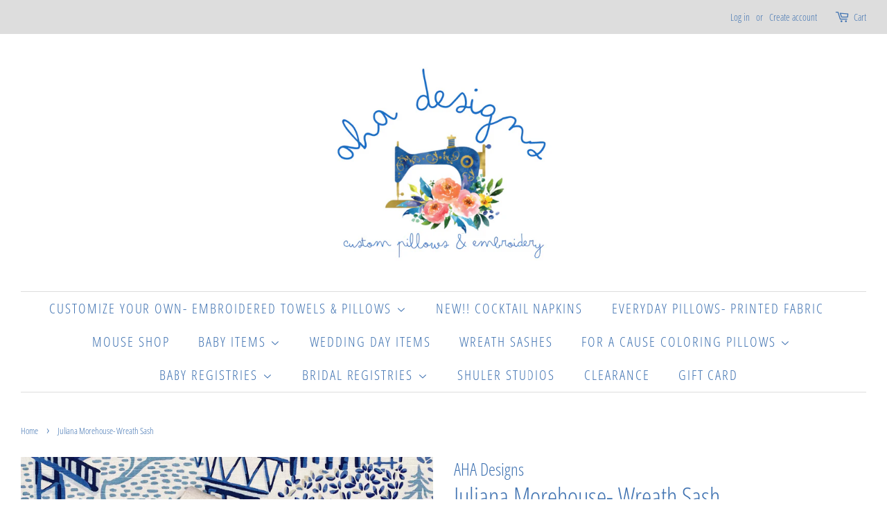

--- FILE ---
content_type: text/html; charset=utf-8
request_url: https://www.ahadesignsnc.co/products/juliana-morehouse-wreath-sash
body_size: 33595
content:
<!doctype html>
<html class="no-js">
<head>

  <!-- Basic page needs ================================================== -->
  <meta charset="utf-8">
  <meta http-equiv="X-UA-Compatible" content="IE=edge,chrome=1">

  
  <link rel="shortcut icon" href="//www.ahadesignsnc.co/cdn/shop/files/Screen_Shot_2022-11-11_at_10.01.21_AM_32x32.png?v=1668178897" type="image/png" />
  

  <!-- Title and description ================================================== -->
  <title>
  Juliana Morehouse- Wreath Sash &ndash; AHA Designs
  </title>

  

  <!-- Social meta ================================================== -->
  <!-- /snippets/social-meta-tags.liquid -->




<meta property="og:site_name" content="AHA Designs">
<meta property="og:url" content="https://www.ahadesignsnc.co/products/juliana-morehouse-wreath-sash">
<meta property="og:title" content="Juliana Morehouse- Wreath Sash">
<meta property="og:type" content="product">
<meta property="og:description" content="AHA Designs">

  <meta property="og:price:amount" content="40.00">
  <meta property="og:price:currency" content="USD">

<meta property="og:image" content="http://www.ahadesignsnc.co/cdn/shop/products/ISIMG-704535_1200x1200.jpg?v=1672173410">
<meta property="og:image:secure_url" content="https://www.ahadesignsnc.co/cdn/shop/products/ISIMG-704535_1200x1200.jpg?v=1672173410">


<meta name="twitter:card" content="summary_large_image">
<meta name="twitter:title" content="Juliana Morehouse- Wreath Sash">
<meta name="twitter:description" content="AHA Designs">


  <!-- Helpers ================================================== -->
  <link rel="canonical" href="https://www.ahadesignsnc.co/products/juliana-morehouse-wreath-sash">
  <meta name="viewport" content="width=device-width,initial-scale=1">
  <meta name="theme-color" content="#3f72b1">

  <!-- CSS ================================================== -->
  <link href="//www.ahadesignsnc.co/cdn/shop/t/5/assets/timber.scss.css?v=165958730856712440781763088320" rel="stylesheet" type="text/css" media="all" />
  <link href="//www.ahadesignsnc.co/cdn/shop/t/5/assets/theme.scss.css?v=42558083914649318431763088320" rel="stylesheet" type="text/css" media="all" />

  <script>
    window.theme = window.theme || {};

    var theme = {
      strings: {
        addToCart: "Add to Cart",
        soldOut: "Sold Out",
        unavailable: "Unavailable",
        zoomClose: "Close (Esc)",
        zoomPrev: "Previous (Left arrow key)",
        zoomNext: "Next (Right arrow key)",
        addressError: "Error looking up that address",
        addressNoResults: "No results for that address",
        addressQueryLimit: "You have exceeded the Google API usage limit. Consider upgrading to a \u003ca href=\"https:\/\/developers.google.com\/maps\/premium\/usage-limits\"\u003ePremium Plan\u003c\/a\u003e.",
        authError: "There was a problem authenticating your Google Maps API Key."
      },
      settings: {
        // Adding some settings to allow the editor to update correctly when they are changed
        enableWideLayout: true,
        typeAccentTransform: true,
        typeAccentSpacing: true,
        baseFontSize: '17px',
        headerBaseFontSize: '36px',
        accentFontSize: '20px'
      },
      variables: {
        mediaQueryMedium: 'screen and (max-width: 768px)',
        bpSmall: false
      },
      moneyFormat: "${{amount}}"
    }

    document.documentElement.className = document.documentElement.className.replace('no-js', 'supports-js');
  </script>

  <!-- Header hook for plugins ================================================== -->
  <script>window.performance && window.performance.mark && window.performance.mark('shopify.content_for_header.start');</script><meta id="shopify-digital-wallet" name="shopify-digital-wallet" content="/25834314/digital_wallets/dialog">
<meta name="shopify-checkout-api-token" content="2c355a159b4a4434b069be445d93c99d">
<meta id="in-context-paypal-metadata" data-shop-id="25834314" data-venmo-supported="false" data-environment="production" data-locale="en_US" data-paypal-v4="true" data-currency="USD">
<link rel="alternate" type="application/json+oembed" href="https://www.ahadesignsnc.co/products/juliana-morehouse-wreath-sash.oembed">
<script async="async" src="/checkouts/internal/preloads.js?locale=en-US"></script>
<link rel="preconnect" href="https://shop.app" crossorigin="anonymous">
<script async="async" src="https://shop.app/checkouts/internal/preloads.js?locale=en-US&shop_id=25834314" crossorigin="anonymous"></script>
<script id="apple-pay-shop-capabilities" type="application/json">{"shopId":25834314,"countryCode":"US","currencyCode":"USD","merchantCapabilities":["supports3DS"],"merchantId":"gid:\/\/shopify\/Shop\/25834314","merchantName":"AHA Designs","requiredBillingContactFields":["postalAddress","email"],"requiredShippingContactFields":["postalAddress","email"],"shippingType":"shipping","supportedNetworks":["visa","masterCard","amex","discover","elo","jcb"],"total":{"type":"pending","label":"AHA Designs","amount":"1.00"},"shopifyPaymentsEnabled":true,"supportsSubscriptions":true}</script>
<script id="shopify-features" type="application/json">{"accessToken":"2c355a159b4a4434b069be445d93c99d","betas":["rich-media-storefront-analytics"],"domain":"www.ahadesignsnc.co","predictiveSearch":true,"shopId":25834314,"locale":"en"}</script>
<script>var Shopify = Shopify || {};
Shopify.shop = "aha-designs.myshopify.com";
Shopify.locale = "en";
Shopify.currency = {"active":"USD","rate":"1.0"};
Shopify.country = "US";
Shopify.theme = {"name":"Minimal","id":33435090987,"schema_name":"Minimal","schema_version":"9.0.1","theme_store_id":380,"role":"main"};
Shopify.theme.handle = "null";
Shopify.theme.style = {"id":null,"handle":null};
Shopify.cdnHost = "www.ahadesignsnc.co/cdn";
Shopify.routes = Shopify.routes || {};
Shopify.routes.root = "/";</script>
<script type="module">!function(o){(o.Shopify=o.Shopify||{}).modules=!0}(window);</script>
<script>!function(o){function n(){var o=[];function n(){o.push(Array.prototype.slice.apply(arguments))}return n.q=o,n}var t=o.Shopify=o.Shopify||{};t.loadFeatures=n(),t.autoloadFeatures=n()}(window);</script>
<script>
  window.ShopifyPay = window.ShopifyPay || {};
  window.ShopifyPay.apiHost = "shop.app\/pay";
  window.ShopifyPay.redirectState = null;
</script>
<script id="shop-js-analytics" type="application/json">{"pageType":"product"}</script>
<script defer="defer" async type="module" src="//www.ahadesignsnc.co/cdn/shopifycloud/shop-js/modules/v2/client.init-shop-cart-sync_WVOgQShq.en.esm.js"></script>
<script defer="defer" async type="module" src="//www.ahadesignsnc.co/cdn/shopifycloud/shop-js/modules/v2/chunk.common_C_13GLB1.esm.js"></script>
<script defer="defer" async type="module" src="//www.ahadesignsnc.co/cdn/shopifycloud/shop-js/modules/v2/chunk.modal_CLfMGd0m.esm.js"></script>
<script type="module">
  await import("//www.ahadesignsnc.co/cdn/shopifycloud/shop-js/modules/v2/client.init-shop-cart-sync_WVOgQShq.en.esm.js");
await import("//www.ahadesignsnc.co/cdn/shopifycloud/shop-js/modules/v2/chunk.common_C_13GLB1.esm.js");
await import("//www.ahadesignsnc.co/cdn/shopifycloud/shop-js/modules/v2/chunk.modal_CLfMGd0m.esm.js");

  window.Shopify.SignInWithShop?.initShopCartSync?.({"fedCMEnabled":true,"windoidEnabled":true});

</script>
<script>
  window.Shopify = window.Shopify || {};
  if (!window.Shopify.featureAssets) window.Shopify.featureAssets = {};
  window.Shopify.featureAssets['shop-js'] = {"shop-cart-sync":["modules/v2/client.shop-cart-sync_DuR37GeY.en.esm.js","modules/v2/chunk.common_C_13GLB1.esm.js","modules/v2/chunk.modal_CLfMGd0m.esm.js"],"init-fed-cm":["modules/v2/client.init-fed-cm_BucUoe6W.en.esm.js","modules/v2/chunk.common_C_13GLB1.esm.js","modules/v2/chunk.modal_CLfMGd0m.esm.js"],"shop-toast-manager":["modules/v2/client.shop-toast-manager_B0JfrpKj.en.esm.js","modules/v2/chunk.common_C_13GLB1.esm.js","modules/v2/chunk.modal_CLfMGd0m.esm.js"],"init-shop-cart-sync":["modules/v2/client.init-shop-cart-sync_WVOgQShq.en.esm.js","modules/v2/chunk.common_C_13GLB1.esm.js","modules/v2/chunk.modal_CLfMGd0m.esm.js"],"shop-button":["modules/v2/client.shop-button_B_U3bv27.en.esm.js","modules/v2/chunk.common_C_13GLB1.esm.js","modules/v2/chunk.modal_CLfMGd0m.esm.js"],"init-windoid":["modules/v2/client.init-windoid_DuP9q_di.en.esm.js","modules/v2/chunk.common_C_13GLB1.esm.js","modules/v2/chunk.modal_CLfMGd0m.esm.js"],"shop-cash-offers":["modules/v2/client.shop-cash-offers_BmULhtno.en.esm.js","modules/v2/chunk.common_C_13GLB1.esm.js","modules/v2/chunk.modal_CLfMGd0m.esm.js"],"pay-button":["modules/v2/client.pay-button_CrPSEbOK.en.esm.js","modules/v2/chunk.common_C_13GLB1.esm.js","modules/v2/chunk.modal_CLfMGd0m.esm.js"],"init-customer-accounts":["modules/v2/client.init-customer-accounts_jNk9cPYQ.en.esm.js","modules/v2/client.shop-login-button_DJ5ldayH.en.esm.js","modules/v2/chunk.common_C_13GLB1.esm.js","modules/v2/chunk.modal_CLfMGd0m.esm.js"],"avatar":["modules/v2/client.avatar_BTnouDA3.en.esm.js"],"checkout-modal":["modules/v2/client.checkout-modal_pBPyh9w8.en.esm.js","modules/v2/chunk.common_C_13GLB1.esm.js","modules/v2/chunk.modal_CLfMGd0m.esm.js"],"init-shop-for-new-customer-accounts":["modules/v2/client.init-shop-for-new-customer-accounts_BUoCy7a5.en.esm.js","modules/v2/client.shop-login-button_DJ5ldayH.en.esm.js","modules/v2/chunk.common_C_13GLB1.esm.js","modules/v2/chunk.modal_CLfMGd0m.esm.js"],"init-customer-accounts-sign-up":["modules/v2/client.init-customer-accounts-sign-up_CnczCz9H.en.esm.js","modules/v2/client.shop-login-button_DJ5ldayH.en.esm.js","modules/v2/chunk.common_C_13GLB1.esm.js","modules/v2/chunk.modal_CLfMGd0m.esm.js"],"init-shop-email-lookup-coordinator":["modules/v2/client.init-shop-email-lookup-coordinator_CzjY5t9o.en.esm.js","modules/v2/chunk.common_C_13GLB1.esm.js","modules/v2/chunk.modal_CLfMGd0m.esm.js"],"shop-follow-button":["modules/v2/client.shop-follow-button_CsYC63q7.en.esm.js","modules/v2/chunk.common_C_13GLB1.esm.js","modules/v2/chunk.modal_CLfMGd0m.esm.js"],"shop-login-button":["modules/v2/client.shop-login-button_DJ5ldayH.en.esm.js","modules/v2/chunk.common_C_13GLB1.esm.js","modules/v2/chunk.modal_CLfMGd0m.esm.js"],"shop-login":["modules/v2/client.shop-login_B9ccPdmx.en.esm.js","modules/v2/chunk.common_C_13GLB1.esm.js","modules/v2/chunk.modal_CLfMGd0m.esm.js"],"lead-capture":["modules/v2/client.lead-capture_D0K_KgYb.en.esm.js","modules/v2/chunk.common_C_13GLB1.esm.js","modules/v2/chunk.modal_CLfMGd0m.esm.js"],"payment-terms":["modules/v2/client.payment-terms_BWmiNN46.en.esm.js","modules/v2/chunk.common_C_13GLB1.esm.js","modules/v2/chunk.modal_CLfMGd0m.esm.js"]};
</script>
<script>(function() {
  var isLoaded = false;
  function asyncLoad() {
    if (isLoaded) return;
    isLoaded = true;
    var urls = ["https:\/\/cdn.shopify.com\/s\/files\/1\/2583\/4314\/t\/5\/assets\/pop_25834314.js?v=1668176256\u0026shop=aha-designs.myshopify.com","https:\/\/cdn.shopify.com\/s\/files\/1\/2583\/4314\/t\/5\/assets\/rev_25834314.js?v=1668180473\u0026shop=aha-designs.myshopify.com","\/\/cdn.shopify.com\/proxy\/e40005adb43fc6075fe7e9ceaa744ffa12de846b22a737a77cda1da28b07d15e\/static.cdn.printful.com\/static\/js\/external\/shopify-product-customizer.js?v=0.28\u0026shop=aha-designs.myshopify.com\u0026sp-cache-control=cHVibGljLCBtYXgtYWdlPTkwMA","https:\/\/cdn.nfcube.com\/instafeed-cf546a128a8feb7405e2af5f4f57c753.js?shop=aha-designs.myshopify.com"];
    for (var i = 0; i < urls.length; i++) {
      var s = document.createElement('script');
      s.type = 'text/javascript';
      s.async = true;
      s.src = urls[i];
      var x = document.getElementsByTagName('script')[0];
      x.parentNode.insertBefore(s, x);
    }
  };
  if(window.attachEvent) {
    window.attachEvent('onload', asyncLoad);
  } else {
    window.addEventListener('load', asyncLoad, false);
  }
})();</script>
<script id="__st">var __st={"a":25834314,"offset":-18000,"reqid":"36a53d2d-b8f0-4f59-a12e-23dd4c0d9e1d-1769637363","pageurl":"www.ahadesignsnc.co\/products\/juliana-morehouse-wreath-sash","u":"20238d8bc303","p":"product","rtyp":"product","rid":8055335715120};</script>
<script>window.ShopifyPaypalV4VisibilityTracking = true;</script>
<script id="captcha-bootstrap">!function(){'use strict';const t='contact',e='account',n='new_comment',o=[[t,t],['blogs',n],['comments',n],[t,'customer']],c=[[e,'customer_login'],[e,'guest_login'],[e,'recover_customer_password'],[e,'create_customer']],r=t=>t.map((([t,e])=>`form[action*='/${t}']:not([data-nocaptcha='true']) input[name='form_type'][value='${e}']`)).join(','),a=t=>()=>t?[...document.querySelectorAll(t)].map((t=>t.form)):[];function s(){const t=[...o],e=r(t);return a(e)}const i='password',u='form_key',d=['recaptcha-v3-token','g-recaptcha-response','h-captcha-response',i],f=()=>{try{return window.sessionStorage}catch{return}},m='__shopify_v',_=t=>t.elements[u];function p(t,e,n=!1){try{const o=window.sessionStorage,c=JSON.parse(o.getItem(e)),{data:r}=function(t){const{data:e,action:n}=t;return t[m]||n?{data:e,action:n}:{data:t,action:n}}(c);for(const[e,n]of Object.entries(r))t.elements[e]&&(t.elements[e].value=n);n&&o.removeItem(e)}catch(o){console.error('form repopulation failed',{error:o})}}const l='form_type',E='cptcha';function T(t){t.dataset[E]=!0}const w=window,h=w.document,L='Shopify',v='ce_forms',y='captcha';let A=!1;((t,e)=>{const n=(g='f06e6c50-85a8-45c8-87d0-21a2b65856fe',I='https://cdn.shopify.com/shopifycloud/storefront-forms-hcaptcha/ce_storefront_forms_captcha_hcaptcha.v1.5.2.iife.js',D={infoText:'Protected by hCaptcha',privacyText:'Privacy',termsText:'Terms'},(t,e,n)=>{const o=w[L][v],c=o.bindForm;if(c)return c(t,g,e,D).then(n);var r;o.q.push([[t,g,e,D],n]),r=I,A||(h.body.append(Object.assign(h.createElement('script'),{id:'captcha-provider',async:!0,src:r})),A=!0)});var g,I,D;w[L]=w[L]||{},w[L][v]=w[L][v]||{},w[L][v].q=[],w[L][y]=w[L][y]||{},w[L][y].protect=function(t,e){n(t,void 0,e),T(t)},Object.freeze(w[L][y]),function(t,e,n,w,h,L){const[v,y,A,g]=function(t,e,n){const i=e?o:[],u=t?c:[],d=[...i,...u],f=r(d),m=r(i),_=r(d.filter((([t,e])=>n.includes(e))));return[a(f),a(m),a(_),s()]}(w,h,L),I=t=>{const e=t.target;return e instanceof HTMLFormElement?e:e&&e.form},D=t=>v().includes(t);t.addEventListener('submit',(t=>{const e=I(t);if(!e)return;const n=D(e)&&!e.dataset.hcaptchaBound&&!e.dataset.recaptchaBound,o=_(e),c=g().includes(e)&&(!o||!o.value);(n||c)&&t.preventDefault(),c&&!n&&(function(t){try{if(!f())return;!function(t){const e=f();if(!e)return;const n=_(t);if(!n)return;const o=n.value;o&&e.removeItem(o)}(t);const e=Array.from(Array(32),(()=>Math.random().toString(36)[2])).join('');!function(t,e){_(t)||t.append(Object.assign(document.createElement('input'),{type:'hidden',name:u})),t.elements[u].value=e}(t,e),function(t,e){const n=f();if(!n)return;const o=[...t.querySelectorAll(`input[type='${i}']`)].map((({name:t})=>t)),c=[...d,...o],r={};for(const[a,s]of new FormData(t).entries())c.includes(a)||(r[a]=s);n.setItem(e,JSON.stringify({[m]:1,action:t.action,data:r}))}(t,e)}catch(e){console.error('failed to persist form',e)}}(e),e.submit())}));const S=(t,e)=>{t&&!t.dataset[E]&&(n(t,e.some((e=>e===t))),T(t))};for(const o of['focusin','change'])t.addEventListener(o,(t=>{const e=I(t);D(e)&&S(e,y())}));const B=e.get('form_key'),M=e.get(l),P=B&&M;t.addEventListener('DOMContentLoaded',(()=>{const t=y();if(P)for(const e of t)e.elements[l].value===M&&p(e,B);[...new Set([...A(),...v().filter((t=>'true'===t.dataset.shopifyCaptcha))])].forEach((e=>S(e,t)))}))}(h,new URLSearchParams(w.location.search),n,t,e,['guest_login'])})(!0,!0)}();</script>
<script integrity="sha256-4kQ18oKyAcykRKYeNunJcIwy7WH5gtpwJnB7kiuLZ1E=" data-source-attribution="shopify.loadfeatures" defer="defer" src="//www.ahadesignsnc.co/cdn/shopifycloud/storefront/assets/storefront/load_feature-a0a9edcb.js" crossorigin="anonymous"></script>
<script crossorigin="anonymous" defer="defer" src="//www.ahadesignsnc.co/cdn/shopifycloud/storefront/assets/shopify_pay/storefront-65b4c6d7.js?v=20250812"></script>
<script data-source-attribution="shopify.dynamic_checkout.dynamic.init">var Shopify=Shopify||{};Shopify.PaymentButton=Shopify.PaymentButton||{isStorefrontPortableWallets:!0,init:function(){window.Shopify.PaymentButton.init=function(){};var t=document.createElement("script");t.src="https://www.ahadesignsnc.co/cdn/shopifycloud/portable-wallets/latest/portable-wallets.en.js",t.type="module",document.head.appendChild(t)}};
</script>
<script data-source-attribution="shopify.dynamic_checkout.buyer_consent">
  function portableWalletsHideBuyerConsent(e){var t=document.getElementById("shopify-buyer-consent"),n=document.getElementById("shopify-subscription-policy-button");t&&n&&(t.classList.add("hidden"),t.setAttribute("aria-hidden","true"),n.removeEventListener("click",e))}function portableWalletsShowBuyerConsent(e){var t=document.getElementById("shopify-buyer-consent"),n=document.getElementById("shopify-subscription-policy-button");t&&n&&(t.classList.remove("hidden"),t.removeAttribute("aria-hidden"),n.addEventListener("click",e))}window.Shopify?.PaymentButton&&(window.Shopify.PaymentButton.hideBuyerConsent=portableWalletsHideBuyerConsent,window.Shopify.PaymentButton.showBuyerConsent=portableWalletsShowBuyerConsent);
</script>
<script>
  function portableWalletsCleanup(e){e&&e.src&&console.error("Failed to load portable wallets script "+e.src);var t=document.querySelectorAll("shopify-accelerated-checkout .shopify-payment-button__skeleton, shopify-accelerated-checkout-cart .wallet-cart-button__skeleton"),e=document.getElementById("shopify-buyer-consent");for(let e=0;e<t.length;e++)t[e].remove();e&&e.remove()}function portableWalletsNotLoadedAsModule(e){e instanceof ErrorEvent&&"string"==typeof e.message&&e.message.includes("import.meta")&&"string"==typeof e.filename&&e.filename.includes("portable-wallets")&&(window.removeEventListener("error",portableWalletsNotLoadedAsModule),window.Shopify.PaymentButton.failedToLoad=e,"loading"===document.readyState?document.addEventListener("DOMContentLoaded",window.Shopify.PaymentButton.init):window.Shopify.PaymentButton.init())}window.addEventListener("error",portableWalletsNotLoadedAsModule);
</script>

<script type="module" src="https://www.ahadesignsnc.co/cdn/shopifycloud/portable-wallets/latest/portable-wallets.en.js" onError="portableWalletsCleanup(this)" crossorigin="anonymous"></script>
<script nomodule>
  document.addEventListener("DOMContentLoaded", portableWalletsCleanup);
</script>

<link id="shopify-accelerated-checkout-styles" rel="stylesheet" media="screen" href="https://www.ahadesignsnc.co/cdn/shopifycloud/portable-wallets/latest/accelerated-checkout-backwards-compat.css" crossorigin="anonymous">
<style id="shopify-accelerated-checkout-cart">
        #shopify-buyer-consent {
  margin-top: 1em;
  display: inline-block;
  width: 100%;
}

#shopify-buyer-consent.hidden {
  display: none;
}

#shopify-subscription-policy-button {
  background: none;
  border: none;
  padding: 0;
  text-decoration: underline;
  font-size: inherit;
  cursor: pointer;
}

#shopify-subscription-policy-button::before {
  box-shadow: none;
}

      </style>

<script>window.performance && window.performance.mark && window.performance.mark('shopify.content_for_header.end');</script>


<script>
    window.BOLD = window.BOLD || {};
        window.BOLD.options = window.BOLD.options || {};
        window.BOLD.options.settings = window.BOLD.options.settings || {};
        window.BOLD.options.settings.v1_variant_mode = window.BOLD.options.settings.v1_variant_mode || true;
        window.BOLD.options.settings.hybrid_fix_auto_insert_inputs =
        window.BOLD.options.settings.hybrid_fix_auto_insert_inputs || true;
</script>

<script>window.BOLD = window.BOLD || {};
    window.BOLD.common = window.BOLD.common || {};
    window.BOLD.common.Shopify = window.BOLD.common.Shopify || {};
    window.BOLD.common.Shopify.shop = {
      domain: 'www.ahadesignsnc.co',
      permanent_domain: 'aha-designs.myshopify.com',
      url: 'https://www.ahadesignsnc.co',
      secure_url: 'https://www.ahadesignsnc.co',
      money_format: "${{amount}}",
      currency: "USD"
    };
    window.BOLD.common.Shopify.customer = {
      id: null,
      tags: null,
    };
    window.BOLD.common.Shopify.cart = {"note":null,"attributes":{},"original_total_price":0,"total_price":0,"total_discount":0,"total_weight":0.0,"item_count":0,"items":[],"requires_shipping":false,"currency":"USD","items_subtotal_price":0,"cart_level_discount_applications":[],"checkout_charge_amount":0};
    window.BOLD.common.template = 'product';window.BOLD.common.Shopify.formatMoney = function(money, format) {
        function n(t, e) {
            return "undefined" == typeof t ? e : t
        }
        function r(t, e, r, i) {
            if (e = n(e, 2),
                r = n(r, ","),
                i = n(i, "."),
            isNaN(t) || null == t)
                return 0;
            t = (t / 100).toFixed(e);
            var o = t.split(".")
                , a = o[0].replace(/(\d)(?=(\d\d\d)+(?!\d))/g, "$1" + r)
                , s = o[1] ? i + o[1] : "";
            return a + s
        }
        "string" == typeof money && (money = money.replace(".", ""));
        var i = ""
            , o = /\{\{\s*(\w+)\s*\}\}/
            , a = format || window.BOLD.common.Shopify.shop.money_format || window.Shopify.money_format || "$ {{ amount }}";
        switch (a.match(o)[1]) {
            case "amount":
                i = r(money, 2, ",", ".");
                break;
            case "amount_no_decimals":
                i = r(money, 0, ",", ".");
                break;
            case "amount_with_comma_separator":
                i = r(money, 2, ".", ",");
                break;
            case "amount_no_decimals_with_comma_separator":
                i = r(money, 0, ".", ",");
                break;
            case "amount_with_space_separator":
                i = r(money, 2, " ", ",");
                break;
            case "amount_no_decimals_with_space_separator":
                i = r(money, 0, " ", ",");
                break;
            case "amount_with_apostrophe_separator":
                i = r(money, 2, "'", ".");
                break;
        }
        return a.replace(o, i);
    };
    window.BOLD.common.Shopify.saveProduct = function (handle, product) {
      if (typeof handle === 'string' && typeof window.BOLD.common.Shopify.products[handle] === 'undefined') {
        if (typeof product === 'number') {
          window.BOLD.common.Shopify.handles[product] = handle;
          product = { id: product };
        }
        window.BOLD.common.Shopify.products[handle] = product;
      }
    };
    window.BOLD.common.Shopify.saveVariant = function (variant_id, variant) {
      if (typeof variant_id === 'number' && typeof window.BOLD.common.Shopify.variants[variant_id] === 'undefined') {
        window.BOLD.common.Shopify.variants[variant_id] = variant;
      }
    };window.BOLD.common.Shopify.products = window.BOLD.common.Shopify.products || {};
    window.BOLD.common.Shopify.variants = window.BOLD.common.Shopify.variants || {};
    window.BOLD.common.Shopify.handles = window.BOLD.common.Shopify.handles || {};window.BOLD.common.Shopify.handle = "juliana-morehouse-wreath-sash"
window.BOLD.common.Shopify.saveProduct("juliana-morehouse-wreath-sash", 8055335715120);window.BOLD.common.Shopify.saveVariant(44209179885872, { product_id: 8055335715120, product_handle: "juliana-morehouse-wreath-sash", price: 4000, group_id: '', csp_metafield: {}});window.BOLD.apps_installed = {"Product Options":2} || {};window.BOLD.common.Shopify.metafields = window.BOLD.common.Shopify.metafields || {};window.BOLD.common.Shopify.metafields["bold_rp"] = {};window.BOLD.common.Shopify.metafields["bold_csp_defaults"] = {};window.BOLD.common.cacheParams = window.BOLD.common.cacheParams || {};
</script>

<script>
    window.BOLD.common.cacheParams.options = 1769170128;
</script>
<link href="//www.ahadesignsnc.co/cdn/shop/t/5/assets/bold-options.css?v=123160307633435409531546637976" rel="stylesheet" type="text/css" media="all" />
<script defer src="https://options.shopapps.site/js/options.js"></script><script>
          var currentScript = document.currentScript || document.scripts[document.scripts.length - 1];
          var boldVariantIds =[44209179885872];
          var boldProductHandle ="juliana-morehouse-wreath-sash";
          var BOLD = BOLD || {};
          BOLD.products = BOLD.products || {};
          BOLD.variant_lookup = BOLD.variant_lookup || {};
          if (window.BOLD && !BOLD.common) {
              BOLD.common = BOLD.common || {};
              BOLD.common.Shopify = BOLD.common.Shopify || {};
              window.BOLD.common.Shopify.products = window.BOLD.common.Shopify.products || {};
              window.BOLD.common.Shopify.variants = window.BOLD.common.Shopify.variants || {};
              window.BOLD.common.Shopify.handles = window.BOLD.common.Shopify.handles || {};
              window.BOLD.common.Shopify.saveProduct = function (handle, product) {
                  if (typeof handle === 'string' && typeof window.BOLD.common.Shopify.products[handle] === 'undefined') {
                      if (typeof product === 'number') {
                          window.BOLD.common.Shopify.handles[product] = handle;
                          product = { id: product };
                      }
                      window.BOLD.common.Shopify.products[handle] = product;
                  }
              };
              window.BOLD.common.Shopify.saveVariant = function (variant_id, variant) {
                  if (typeof variant_id === 'number' && typeof window.BOLD.common.Shopify.variants[variant_id] === 'undefined') {
                      window.BOLD.common.Shopify.variants[variant_id] = variant;
                  }
              };
          }

          for (var boldIndex = 0; boldIndex < boldVariantIds.length; boldIndex = boldIndex + 1) {
            BOLD.variant_lookup[boldVariantIds[boldIndex]] = boldProductHandle;
          }

          BOLD.products[boldProductHandle] ={
    "id":8055335715120,
    "title":"Juliana Morehouse- Wreath Sash","handle":"juliana-morehouse-wreath-sash",
    "description":"",
    "published_at":"2022-12-27T15:36:44",
    "created_at":"2022-12-27T15:36:44",
    "vendor":"AHA Designs",
    "type":"",
    "tags":[],
    "price":4000,
    "price_min":4000,
    "price_max":4000,
    "price_varies":false,
    "compare_at_price":null,
    "compare_at_price_min":0,
    "compare_at_price_max":0,
    "compare_at_price_varies":false,
    "all_variant_ids":[44209179885872],
    "variants":[{"id":44209179885872,"title":"Default Title","option1":"Default Title","option2":null,"option3":null,"sku":"","requires_shipping":true,"taxable":false,"featured_image":null,"available":false,"name":"Juliana Morehouse- Wreath Sash","public_title":null,"options":["Default Title"],"price":4000,"weight":227,"compare_at_price":null,"inventory_quantity":0,"inventory_management":"shopify","inventory_policy":"deny","barcode":"","requires_selling_plan":false,"selling_plan_allocations":[]}],
    "available":null,"images":["\/\/www.ahadesignsnc.co\/cdn\/shop\/products\/ISIMG-704535.jpg?v=1672173410"],"featured_image":"\/\/www.ahadesignsnc.co\/cdn\/shop\/products\/ISIMG-704535.jpg?v=1672173410",
    "options":["Title"],
    "url":"\/products\/juliana-morehouse-wreath-sash"};var boldCSPMetafields = {};
          var boldTempProduct ={"id":8055335715120,"title":"Juliana Morehouse- Wreath Sash","handle":"juliana-morehouse-wreath-sash","description":"","published_at":"2022-12-27T15:36:44-05:00","created_at":"2022-12-27T15:36:44-05:00","vendor":"AHA Designs","type":"","tags":[],"price":4000,"price_min":4000,"price_max":4000,"available":false,"price_varies":false,"compare_at_price":null,"compare_at_price_min":0,"compare_at_price_max":0,"compare_at_price_varies":false,"variants":[{"id":44209179885872,"title":"Default Title","option1":"Default Title","option2":null,"option3":null,"sku":"","requires_shipping":true,"taxable":false,"featured_image":null,"available":false,"name":"Juliana Morehouse- Wreath Sash","public_title":null,"options":["Default Title"],"price":4000,"weight":227,"compare_at_price":null,"inventory_quantity":0,"inventory_management":"shopify","inventory_policy":"deny","barcode":"","requires_selling_plan":false,"selling_plan_allocations":[]}],"images":["\/\/www.ahadesignsnc.co\/cdn\/shop\/products\/ISIMG-704535.jpg?v=1672173410"],"featured_image":"\/\/www.ahadesignsnc.co\/cdn\/shop\/products\/ISIMG-704535.jpg?v=1672173410","options":["Title"],"media":[{"alt":null,"id":32488991555888,"position":1,"preview_image":{"aspect_ratio":0.955,"height":2446,"width":2336,"src":"\/\/www.ahadesignsnc.co\/cdn\/shop\/products\/ISIMG-704535.jpg?v=1672173410"},"aspect_ratio":0.955,"height":2446,"media_type":"image","src":"\/\/www.ahadesignsnc.co\/cdn\/shop\/products\/ISIMG-704535.jpg?v=1672173410","width":2336}],"requires_selling_plan":false,"selling_plan_groups":[],"content":""};
          var bold_rp =[{}];
          if(boldTempProduct){
            window.BOLD.common.Shopify.saveProduct(boldTempProduct.handle, boldTempProduct.id);
            for (var boldIndex = 0; boldTempProduct && boldIndex < boldTempProduct.variants.length; boldIndex = boldIndex + 1){
              var rp_group_id = bold_rp[boldIndex].rp_group_id ? '' + bold_rp[boldIndex].rp_group_id : '';
              window.BOLD.common.Shopify.saveVariant(
                  boldTempProduct.variants[boldIndex].id,
                  {
                    product_id: boldTempProduct.id,
                    product_handle: boldTempProduct.handle,
                    price: boldTempProduct.variants[boldIndex].price,
                    group_id: rp_group_id,
                    csp_metafield: boldCSPMetafields[boldTempProduct.variants[boldIndex].id]
                  }
              );
            }
          }

          currentScript.parentNode.removeChild(currentScript);
        </script><script src="//www.ahadesignsnc.co/cdn/shop/t/5/assets/jquery-2.2.3.min.js?v=58211863146907186831546630992" type="text/javascript"></script>

  <script src="//www.ahadesignsnc.co/cdn/shop/t/5/assets/lazysizes.min.js?v=177476512571513845041546630992" async="async"></script>

  
  


<script src="https://cdn.shopify.com/extensions/55fefd76-35ff-4656-98b5-29ebc814b57d/tydal-reviews-21/assets/rev-app-embed.js" type="text/javascript" defer="defer"></script>
<script src="https://cdn.shopify.com/extensions/1aff304a-11ec-47a0-aee1-7f4ae56792d4/tydal-popups-email-pop-ups-4/assets/pop-app-embed.js" type="text/javascript" defer="defer"></script>
<link href="https://monorail-edge.shopifysvc.com" rel="dns-prefetch">
<script>(function(){if ("sendBeacon" in navigator && "performance" in window) {try {var session_token_from_headers = performance.getEntriesByType('navigation')[0].serverTiming.find(x => x.name == '_s').description;} catch {var session_token_from_headers = undefined;}var session_cookie_matches = document.cookie.match(/_shopify_s=([^;]*)/);var session_token_from_cookie = session_cookie_matches && session_cookie_matches.length === 2 ? session_cookie_matches[1] : "";var session_token = session_token_from_headers || session_token_from_cookie || "";function handle_abandonment_event(e) {var entries = performance.getEntries().filter(function(entry) {return /monorail-edge.shopifysvc.com/.test(entry.name);});if (!window.abandonment_tracked && entries.length === 0) {window.abandonment_tracked = true;var currentMs = Date.now();var navigation_start = performance.timing.navigationStart;var payload = {shop_id: 25834314,url: window.location.href,navigation_start,duration: currentMs - navigation_start,session_token,page_type: "product"};window.navigator.sendBeacon("https://monorail-edge.shopifysvc.com/v1/produce", JSON.stringify({schema_id: "online_store_buyer_site_abandonment/1.1",payload: payload,metadata: {event_created_at_ms: currentMs,event_sent_at_ms: currentMs}}));}}window.addEventListener('pagehide', handle_abandonment_event);}}());</script>
<script id="web-pixels-manager-setup">(function e(e,d,r,n,o){if(void 0===o&&(o={}),!Boolean(null===(a=null===(i=window.Shopify)||void 0===i?void 0:i.analytics)||void 0===a?void 0:a.replayQueue)){var i,a;window.Shopify=window.Shopify||{};var t=window.Shopify;t.analytics=t.analytics||{};var s=t.analytics;s.replayQueue=[],s.publish=function(e,d,r){return s.replayQueue.push([e,d,r]),!0};try{self.performance.mark("wpm:start")}catch(e){}var l=function(){var e={modern:/Edge?\/(1{2}[4-9]|1[2-9]\d|[2-9]\d{2}|\d{4,})\.\d+(\.\d+|)|Firefox\/(1{2}[4-9]|1[2-9]\d|[2-9]\d{2}|\d{4,})\.\d+(\.\d+|)|Chrom(ium|e)\/(9{2}|\d{3,})\.\d+(\.\d+|)|(Maci|X1{2}).+ Version\/(15\.\d+|(1[6-9]|[2-9]\d|\d{3,})\.\d+)([,.]\d+|)( \(\w+\)|)( Mobile\/\w+|) Safari\/|Chrome.+OPR\/(9{2}|\d{3,})\.\d+\.\d+|(CPU[ +]OS|iPhone[ +]OS|CPU[ +]iPhone|CPU IPhone OS|CPU iPad OS)[ +]+(15[._]\d+|(1[6-9]|[2-9]\d|\d{3,})[._]\d+)([._]\d+|)|Android:?[ /-](13[3-9]|1[4-9]\d|[2-9]\d{2}|\d{4,})(\.\d+|)(\.\d+|)|Android.+Firefox\/(13[5-9]|1[4-9]\d|[2-9]\d{2}|\d{4,})\.\d+(\.\d+|)|Android.+Chrom(ium|e)\/(13[3-9]|1[4-9]\d|[2-9]\d{2}|\d{4,})\.\d+(\.\d+|)|SamsungBrowser\/([2-9]\d|\d{3,})\.\d+/,legacy:/Edge?\/(1[6-9]|[2-9]\d|\d{3,})\.\d+(\.\d+|)|Firefox\/(5[4-9]|[6-9]\d|\d{3,})\.\d+(\.\d+|)|Chrom(ium|e)\/(5[1-9]|[6-9]\d|\d{3,})\.\d+(\.\d+|)([\d.]+$|.*Safari\/(?![\d.]+ Edge\/[\d.]+$))|(Maci|X1{2}).+ Version\/(10\.\d+|(1[1-9]|[2-9]\d|\d{3,})\.\d+)([,.]\d+|)( \(\w+\)|)( Mobile\/\w+|) Safari\/|Chrome.+OPR\/(3[89]|[4-9]\d|\d{3,})\.\d+\.\d+|(CPU[ +]OS|iPhone[ +]OS|CPU[ +]iPhone|CPU IPhone OS|CPU iPad OS)[ +]+(10[._]\d+|(1[1-9]|[2-9]\d|\d{3,})[._]\d+)([._]\d+|)|Android:?[ /-](13[3-9]|1[4-9]\d|[2-9]\d{2}|\d{4,})(\.\d+|)(\.\d+|)|Mobile Safari.+OPR\/([89]\d|\d{3,})\.\d+\.\d+|Android.+Firefox\/(13[5-9]|1[4-9]\d|[2-9]\d{2}|\d{4,})\.\d+(\.\d+|)|Android.+Chrom(ium|e)\/(13[3-9]|1[4-9]\d|[2-9]\d{2}|\d{4,})\.\d+(\.\d+|)|Android.+(UC? ?Browser|UCWEB|U3)[ /]?(15\.([5-9]|\d{2,})|(1[6-9]|[2-9]\d|\d{3,})\.\d+)\.\d+|SamsungBrowser\/(5\.\d+|([6-9]|\d{2,})\.\d+)|Android.+MQ{2}Browser\/(14(\.(9|\d{2,})|)|(1[5-9]|[2-9]\d|\d{3,})(\.\d+|))(\.\d+|)|K[Aa][Ii]OS\/(3\.\d+|([4-9]|\d{2,})\.\d+)(\.\d+|)/},d=e.modern,r=e.legacy,n=navigator.userAgent;return n.match(d)?"modern":n.match(r)?"legacy":"unknown"}(),u="modern"===l?"modern":"legacy",c=(null!=n?n:{modern:"",legacy:""})[u],f=function(e){return[e.baseUrl,"/wpm","/b",e.hashVersion,"modern"===e.buildTarget?"m":"l",".js"].join("")}({baseUrl:d,hashVersion:r,buildTarget:u}),m=function(e){var d=e.version,r=e.bundleTarget,n=e.surface,o=e.pageUrl,i=e.monorailEndpoint;return{emit:function(e){var a=e.status,t=e.errorMsg,s=(new Date).getTime(),l=JSON.stringify({metadata:{event_sent_at_ms:s},events:[{schema_id:"web_pixels_manager_load/3.1",payload:{version:d,bundle_target:r,page_url:o,status:a,surface:n,error_msg:t},metadata:{event_created_at_ms:s}}]});if(!i)return console&&console.warn&&console.warn("[Web Pixels Manager] No Monorail endpoint provided, skipping logging."),!1;try{return self.navigator.sendBeacon.bind(self.navigator)(i,l)}catch(e){}var u=new XMLHttpRequest;try{return u.open("POST",i,!0),u.setRequestHeader("Content-Type","text/plain"),u.send(l),!0}catch(e){return console&&console.warn&&console.warn("[Web Pixels Manager] Got an unhandled error while logging to Monorail."),!1}}}}({version:r,bundleTarget:l,surface:e.surface,pageUrl:self.location.href,monorailEndpoint:e.monorailEndpoint});try{o.browserTarget=l,function(e){var d=e.src,r=e.async,n=void 0===r||r,o=e.onload,i=e.onerror,a=e.sri,t=e.scriptDataAttributes,s=void 0===t?{}:t,l=document.createElement("script"),u=document.querySelector("head"),c=document.querySelector("body");if(l.async=n,l.src=d,a&&(l.integrity=a,l.crossOrigin="anonymous"),s)for(var f in s)if(Object.prototype.hasOwnProperty.call(s,f))try{l.dataset[f]=s[f]}catch(e){}if(o&&l.addEventListener("load",o),i&&l.addEventListener("error",i),u)u.appendChild(l);else{if(!c)throw new Error("Did not find a head or body element to append the script");c.appendChild(l)}}({src:f,async:!0,onload:function(){if(!function(){var e,d;return Boolean(null===(d=null===(e=window.Shopify)||void 0===e?void 0:e.analytics)||void 0===d?void 0:d.initialized)}()){var d=window.webPixelsManager.init(e)||void 0;if(d){var r=window.Shopify.analytics;r.replayQueue.forEach((function(e){var r=e[0],n=e[1],o=e[2];d.publishCustomEvent(r,n,o)})),r.replayQueue=[],r.publish=d.publishCustomEvent,r.visitor=d.visitor,r.initialized=!0}}},onerror:function(){return m.emit({status:"failed",errorMsg:"".concat(f," has failed to load")})},sri:function(e){var d=/^sha384-[A-Za-z0-9+/=]+$/;return"string"==typeof e&&d.test(e)}(c)?c:"",scriptDataAttributes:o}),m.emit({status:"loading"})}catch(e){m.emit({status:"failed",errorMsg:(null==e?void 0:e.message)||"Unknown error"})}}})({shopId: 25834314,storefrontBaseUrl: "https://www.ahadesignsnc.co",extensionsBaseUrl: "https://extensions.shopifycdn.com/cdn/shopifycloud/web-pixels-manager",monorailEndpoint: "https://monorail-edge.shopifysvc.com/unstable/produce_batch",surface: "storefront-renderer",enabledBetaFlags: ["2dca8a86"],webPixelsConfigList: [{"id":"140640560","eventPayloadVersion":"v1","runtimeContext":"LAX","scriptVersion":"1","type":"CUSTOM","privacyPurposes":["ANALYTICS"],"name":"Google Analytics tag (migrated)"},{"id":"shopify-app-pixel","configuration":"{}","eventPayloadVersion":"v1","runtimeContext":"STRICT","scriptVersion":"0450","apiClientId":"shopify-pixel","type":"APP","privacyPurposes":["ANALYTICS","MARKETING"]},{"id":"shopify-custom-pixel","eventPayloadVersion":"v1","runtimeContext":"LAX","scriptVersion":"0450","apiClientId":"shopify-pixel","type":"CUSTOM","privacyPurposes":["ANALYTICS","MARKETING"]}],isMerchantRequest: false,initData: {"shop":{"name":"AHA Designs","paymentSettings":{"currencyCode":"USD"},"myshopifyDomain":"aha-designs.myshopify.com","countryCode":"US","storefrontUrl":"https:\/\/www.ahadesignsnc.co"},"customer":null,"cart":null,"checkout":null,"productVariants":[{"price":{"amount":40.0,"currencyCode":"USD"},"product":{"title":"Juliana Morehouse- Wreath Sash","vendor":"AHA Designs","id":"8055335715120","untranslatedTitle":"Juliana Morehouse- Wreath Sash","url":"\/products\/juliana-morehouse-wreath-sash","type":""},"id":"44209179885872","image":{"src":"\/\/www.ahadesignsnc.co\/cdn\/shop\/products\/ISIMG-704535.jpg?v=1672173410"},"sku":"","title":"Default Title","untranslatedTitle":"Default Title"}],"purchasingCompany":null},},"https://www.ahadesignsnc.co/cdn","1d2a099fw23dfb22ep557258f5m7a2edbae",{"modern":"","legacy":""},{"shopId":"25834314","storefrontBaseUrl":"https:\/\/www.ahadesignsnc.co","extensionBaseUrl":"https:\/\/extensions.shopifycdn.com\/cdn\/shopifycloud\/web-pixels-manager","surface":"storefront-renderer","enabledBetaFlags":"[\"2dca8a86\"]","isMerchantRequest":"false","hashVersion":"1d2a099fw23dfb22ep557258f5m7a2edbae","publish":"custom","events":"[[\"page_viewed\",{}],[\"product_viewed\",{\"productVariant\":{\"price\":{\"amount\":40.0,\"currencyCode\":\"USD\"},\"product\":{\"title\":\"Juliana Morehouse- Wreath Sash\",\"vendor\":\"AHA Designs\",\"id\":\"8055335715120\",\"untranslatedTitle\":\"Juliana Morehouse- Wreath Sash\",\"url\":\"\/products\/juliana-morehouse-wreath-sash\",\"type\":\"\"},\"id\":\"44209179885872\",\"image\":{\"src\":\"\/\/www.ahadesignsnc.co\/cdn\/shop\/products\/ISIMG-704535.jpg?v=1672173410\"},\"sku\":\"\",\"title\":\"Default Title\",\"untranslatedTitle\":\"Default Title\"}}]]"});</script><script>
  window.ShopifyAnalytics = window.ShopifyAnalytics || {};
  window.ShopifyAnalytics.meta = window.ShopifyAnalytics.meta || {};
  window.ShopifyAnalytics.meta.currency = 'USD';
  var meta = {"product":{"id":8055335715120,"gid":"gid:\/\/shopify\/Product\/8055335715120","vendor":"AHA Designs","type":"","handle":"juliana-morehouse-wreath-sash","variants":[{"id":44209179885872,"price":4000,"name":"Juliana Morehouse- Wreath Sash","public_title":null,"sku":""}],"remote":false},"page":{"pageType":"product","resourceType":"product","resourceId":8055335715120,"requestId":"36a53d2d-b8f0-4f59-a12e-23dd4c0d9e1d-1769637363"}};
  for (var attr in meta) {
    window.ShopifyAnalytics.meta[attr] = meta[attr];
  }
</script>
<script class="analytics">
  (function () {
    var customDocumentWrite = function(content) {
      var jquery = null;

      if (window.jQuery) {
        jquery = window.jQuery;
      } else if (window.Checkout && window.Checkout.$) {
        jquery = window.Checkout.$;
      }

      if (jquery) {
        jquery('body').append(content);
      }
    };

    var hasLoggedConversion = function(token) {
      if (token) {
        return document.cookie.indexOf('loggedConversion=' + token) !== -1;
      }
      return false;
    }

    var setCookieIfConversion = function(token) {
      if (token) {
        var twoMonthsFromNow = new Date(Date.now());
        twoMonthsFromNow.setMonth(twoMonthsFromNow.getMonth() + 2);

        document.cookie = 'loggedConversion=' + token + '; expires=' + twoMonthsFromNow;
      }
    }

    var trekkie = window.ShopifyAnalytics.lib = window.trekkie = window.trekkie || [];
    if (trekkie.integrations) {
      return;
    }
    trekkie.methods = [
      'identify',
      'page',
      'ready',
      'track',
      'trackForm',
      'trackLink'
    ];
    trekkie.factory = function(method) {
      return function() {
        var args = Array.prototype.slice.call(arguments);
        args.unshift(method);
        trekkie.push(args);
        return trekkie;
      };
    };
    for (var i = 0; i < trekkie.methods.length; i++) {
      var key = trekkie.methods[i];
      trekkie[key] = trekkie.factory(key);
    }
    trekkie.load = function(config) {
      trekkie.config = config || {};
      trekkie.config.initialDocumentCookie = document.cookie;
      var first = document.getElementsByTagName('script')[0];
      var script = document.createElement('script');
      script.type = 'text/javascript';
      script.onerror = function(e) {
        var scriptFallback = document.createElement('script');
        scriptFallback.type = 'text/javascript';
        scriptFallback.onerror = function(error) {
                var Monorail = {
      produce: function produce(monorailDomain, schemaId, payload) {
        var currentMs = new Date().getTime();
        var event = {
          schema_id: schemaId,
          payload: payload,
          metadata: {
            event_created_at_ms: currentMs,
            event_sent_at_ms: currentMs
          }
        };
        return Monorail.sendRequest("https://" + monorailDomain + "/v1/produce", JSON.stringify(event));
      },
      sendRequest: function sendRequest(endpointUrl, payload) {
        // Try the sendBeacon API
        if (window && window.navigator && typeof window.navigator.sendBeacon === 'function' && typeof window.Blob === 'function' && !Monorail.isIos12()) {
          var blobData = new window.Blob([payload], {
            type: 'text/plain'
          });

          if (window.navigator.sendBeacon(endpointUrl, blobData)) {
            return true;
          } // sendBeacon was not successful

        } // XHR beacon

        var xhr = new XMLHttpRequest();

        try {
          xhr.open('POST', endpointUrl);
          xhr.setRequestHeader('Content-Type', 'text/plain');
          xhr.send(payload);
        } catch (e) {
          console.log(e);
        }

        return false;
      },
      isIos12: function isIos12() {
        return window.navigator.userAgent.lastIndexOf('iPhone; CPU iPhone OS 12_') !== -1 || window.navigator.userAgent.lastIndexOf('iPad; CPU OS 12_') !== -1;
      }
    };
    Monorail.produce('monorail-edge.shopifysvc.com',
      'trekkie_storefront_load_errors/1.1',
      {shop_id: 25834314,
      theme_id: 33435090987,
      app_name: "storefront",
      context_url: window.location.href,
      source_url: "//www.ahadesignsnc.co/cdn/s/trekkie.storefront.a804e9514e4efded663580eddd6991fcc12b5451.min.js"});

        };
        scriptFallback.async = true;
        scriptFallback.src = '//www.ahadesignsnc.co/cdn/s/trekkie.storefront.a804e9514e4efded663580eddd6991fcc12b5451.min.js';
        first.parentNode.insertBefore(scriptFallback, first);
      };
      script.async = true;
      script.src = '//www.ahadesignsnc.co/cdn/s/trekkie.storefront.a804e9514e4efded663580eddd6991fcc12b5451.min.js';
      first.parentNode.insertBefore(script, first);
    };
    trekkie.load(
      {"Trekkie":{"appName":"storefront","development":false,"defaultAttributes":{"shopId":25834314,"isMerchantRequest":null,"themeId":33435090987,"themeCityHash":"16146439019000555089","contentLanguage":"en","currency":"USD","eventMetadataId":"b3325967-731d-4d05-afba-4ce0b4b8f7d9"},"isServerSideCookieWritingEnabled":true,"monorailRegion":"shop_domain","enabledBetaFlags":["65f19447","b5387b81"]},"Session Attribution":{},"S2S":{"facebookCapiEnabled":false,"source":"trekkie-storefront-renderer","apiClientId":580111}}
    );

    var loaded = false;
    trekkie.ready(function() {
      if (loaded) return;
      loaded = true;

      window.ShopifyAnalytics.lib = window.trekkie;

      var originalDocumentWrite = document.write;
      document.write = customDocumentWrite;
      try { window.ShopifyAnalytics.merchantGoogleAnalytics.call(this); } catch(error) {};
      document.write = originalDocumentWrite;

      window.ShopifyAnalytics.lib.page(null,{"pageType":"product","resourceType":"product","resourceId":8055335715120,"requestId":"36a53d2d-b8f0-4f59-a12e-23dd4c0d9e1d-1769637363","shopifyEmitted":true});

      var match = window.location.pathname.match(/checkouts\/(.+)\/(thank_you|post_purchase)/)
      var token = match? match[1]: undefined;
      if (!hasLoggedConversion(token)) {
        setCookieIfConversion(token);
        window.ShopifyAnalytics.lib.track("Viewed Product",{"currency":"USD","variantId":44209179885872,"productId":8055335715120,"productGid":"gid:\/\/shopify\/Product\/8055335715120","name":"Juliana Morehouse- Wreath Sash","price":"40.00","sku":"","brand":"AHA Designs","variant":null,"category":"","nonInteraction":true,"remote":false},undefined,undefined,{"shopifyEmitted":true});
      window.ShopifyAnalytics.lib.track("monorail:\/\/trekkie_storefront_viewed_product\/1.1",{"currency":"USD","variantId":44209179885872,"productId":8055335715120,"productGid":"gid:\/\/shopify\/Product\/8055335715120","name":"Juliana Morehouse- Wreath Sash","price":"40.00","sku":"","brand":"AHA Designs","variant":null,"category":"","nonInteraction":true,"remote":false,"referer":"https:\/\/www.ahadesignsnc.co\/products\/juliana-morehouse-wreath-sash"});
      }
    });


        var eventsListenerScript = document.createElement('script');
        eventsListenerScript.async = true;
        eventsListenerScript.src = "//www.ahadesignsnc.co/cdn/shopifycloud/storefront/assets/shop_events_listener-3da45d37.js";
        document.getElementsByTagName('head')[0].appendChild(eventsListenerScript);

})();</script>
  <script>
  if (!window.ga || (window.ga && typeof window.ga !== 'function')) {
    window.ga = function ga() {
      (window.ga.q = window.ga.q || []).push(arguments);
      if (window.Shopify && window.Shopify.analytics && typeof window.Shopify.analytics.publish === 'function') {
        window.Shopify.analytics.publish("ga_stub_called", {}, {sendTo: "google_osp_migration"});
      }
      console.error("Shopify's Google Analytics stub called with:", Array.from(arguments), "\nSee https://help.shopify.com/manual/promoting-marketing/pixels/pixel-migration#google for more information.");
    };
    if (window.Shopify && window.Shopify.analytics && typeof window.Shopify.analytics.publish === 'function') {
      window.Shopify.analytics.publish("ga_stub_initialized", {}, {sendTo: "google_osp_migration"});
    }
  }
</script>
<script
  defer
  src="https://www.ahadesignsnc.co/cdn/shopifycloud/perf-kit/shopify-perf-kit-3.1.0.min.js"
  data-application="storefront-renderer"
  data-shop-id="25834314"
  data-render-region="gcp-us-east1"
  data-page-type="product"
  data-theme-instance-id="33435090987"
  data-theme-name="Minimal"
  data-theme-version="9.0.1"
  data-monorail-region="shop_domain"
  data-resource-timing-sampling-rate="10"
  data-shs="true"
  data-shs-beacon="true"
  data-shs-export-with-fetch="true"
  data-shs-logs-sample-rate="1"
  data-shs-beacon-endpoint="https://www.ahadesignsnc.co/api/collect"
></script>
</head>

<body id="juliana-morehouse-wreath-sash" class="template-product" >

  <div id="shopify-section-header" class="shopify-section"><style>
  .logo__image-wrapper {
    max-width: 400px;
  }
  /*================= If logo is above navigation ================== */
  
    .site-nav {
      
        border-top: 1px solid #dddddd;
        border-bottom: 1px solid #dddddd;
      
      margin-top: 30px;
    }

    
      .logo__image-wrapper {
        margin: 0 auto;
      }
    
  

  /*============ If logo is on the same line as navigation ============ */
  


  
</style>

<div data-section-id="header" data-section-type="header-section">
  <div class="header-bar">
    <div class="wrapper medium-down--hide">
      <div class="post-large--display-table">

        

        <div class="header-bar__right post-large--display-table-cell">

          
            <ul class="header-bar__module header-bar__module--list">
              
                <li>
                  <a href="/account/login" id="customer_login_link">Log in</a>
                </li>
                <li>or</li>
                <li>
                  <a href="/account/register" id="customer_register_link">Create account</a>
                </li>
              
            </ul>
          

          <div class="header-bar__module">
            <span class="header-bar__sep" aria-hidden="true"></span>
            <a href="/cart" class="cart-page-link">
              <span class="icon icon-cart header-bar__cart-icon" aria-hidden="true"></span>
            </a>
          </div>

          <div class="header-bar__module">
            <a href="/cart" class="cart-page-link">
              Cart
              <span class="cart-count header-bar__cart-count hidden-count">00</span>
            </a>
          </div>

          

        </div>
      </div>
    </div>

    <div class="wrapper post-large--hide announcement-bar--mobile">
      
    </div>

    <div class="wrapper post-large--hide">
      
        <button type="button" class="mobile-nav-trigger" id="MobileNavTrigger" aria-controls="MobileNav" aria-expanded="false">
          <span class="icon icon-hamburger" aria-hidden="true"></span>
          Menu
        </button>
      
      <a href="/cart" class="cart-page-link mobile-cart-page-link">
        <span class="icon icon-cart header-bar__cart-icon" aria-hidden="true"></span>
        Cart <span class="cart-count hidden-count">00</span>
      </a>
    </div>
    <nav role="navigation">
  <ul id="MobileNav" class="mobile-nav post-large--hide">
    
      
        
        <li class="mobile-nav__link" aria-haspopup="true">
          <a
            href="/collections/view-all-customize-your-own"
            class="mobile-nav__sublist-trigger"
            aria-controls="MobileNav-Parent-1"
            aria-expanded="false">
            Customize Your Own- Embroidered Towels &amp; Pillows
            <span class="icon-fallback-text mobile-nav__sublist-expand" aria-hidden="true">
  <span class="icon icon-plus" aria-hidden="true"></span>
  <span class="fallback-text">+</span>
</span>
<span class="icon-fallback-text mobile-nav__sublist-contract" aria-hidden="true">
  <span class="icon icon-minus" aria-hidden="true"></span>
  <span class="fallback-text">-</span>
</span>

          </a>
          <ul
            id="MobileNav-Parent-1"
            class="mobile-nav__sublist">
            
              <li class="mobile-nav__sublist-link ">
                <a href="/collections/view-all-customize-your-own" class="site-nav__link">All <span class="visually-hidden">Customize Your Own- Embroidered Towels &amp; Pillows</span></a>
              </li>
            
            
              
                <li class="mobile-nav__sublist-link">
                  <a
                    href="/collections/view-all-customize-your-own"
                    >
                    View All Designs
                  </a>
                </li>
              
            
              
                <li class="mobile-nav__sublist-link">
                  <a
                    href="/collections/4th-of-july"
                    >
                    4th of July Designs
                  </a>
                </li>
              
            
              
                <li class="mobile-nav__sublist-link">
                  <a
                    href="/collections/amazing-grace-collection"
                    >
                    Amazing Grace Collection
                  </a>
                </li>
              
            
              
                <li class="mobile-nav__sublist-link">
                  <a
                    href="/collections/christmas-designs"
                    >
                    Christmas Designs 
                  </a>
                </li>
              
            
              
                <li class="mobile-nav__sublist-link">
                  <a
                    href="/collections/cocktail-collection"
                    >
                    Cocktail Collection 
                  </a>
                </li>
              
            
              
                <li class="mobile-nav__sublist-link">
                  <a
                    href="/collections/easter-spring"
                    >
                    Easter &amp; Spring Designs 
                  </a>
                </li>
              
            
              
                <li class="mobile-nav__sublist-link">
                  <a
                    href="/collections/everyday-designs"
                    >
                    Everyday Designs 
                  </a>
                </li>
              
            
              
                <li class="mobile-nav__sublist-link">
                  <a
                    href="/collections/halloween-kitchen"
                    >
                    Halloween, Fall, and Football Designs
                  </a>
                </li>
              
            
              
                <li class="mobile-nav__sublist-link">
                  <a
                    href="/collections/pup-shop-everyday"
                    >
                    Pet Shop-Everyday
                  </a>
                </li>
              
            
              
                <li class="mobile-nav__sublist-link">
                  <a
                    href="/collections/st-patricks-day-designs"
                    >
                    St. Patrick’s Day Designs 
                  </a>
                </li>
              
            
              
                <li class="mobile-nav__sublist-link">
                  <a
                    href="/collections/summer-designs"
                    >
                    Summer Designs
                  </a>
                </li>
              
            
              
                <li class="mobile-nav__sublist-link">
                  <a
                    href="/collections/valentines-kitchen"
                    >
                    Valentine&#39;s Day Designs
                  </a>
                </li>
              
            
          </ul>
        </li>
      
    
      
        <li class="mobile-nav__link">
          <a
            href="/collections/scalloped-cocktail-napkins"
            class="mobile-nav"
            >
            NEW!! Cocktail Napkins
          </a>
        </li>
      
    
      
        <li class="mobile-nav__link">
          <a
            href="/collections/pillows-printed-custom-fabric"
            class="mobile-nav"
            >
            Everyday Pillows- Printed Fabric 
          </a>
        </li>
      
    
      
        <li class="mobile-nav__link">
          <a
            href="/collections/stroller-tags"
            class="mobile-nav"
            >
            Mouse Shop
          </a>
        </li>
      
    
      
        
        <li class="mobile-nav__link" aria-haspopup="true">
          <a
            href="/collections/bibs"
            class="mobile-nav__sublist-trigger"
            aria-controls="MobileNav-Parent-5"
            aria-expanded="false">
            Baby Items 
            <span class="icon-fallback-text mobile-nav__sublist-expand" aria-hidden="true">
  <span class="icon icon-plus" aria-hidden="true"></span>
  <span class="fallback-text">+</span>
</span>
<span class="icon-fallback-text mobile-nav__sublist-contract" aria-hidden="true">
  <span class="icon icon-minus" aria-hidden="true"></span>
  <span class="fallback-text">-</span>
</span>

          </a>
          <ul
            id="MobileNav-Parent-5"
            class="mobile-nav__sublist">
            
              <li class="mobile-nav__sublist-link ">
                <a href="/collections/bibs" class="site-nav__link">All <span class="visually-hidden">Baby Items </span></a>
              </li>
            
            
              
                <li class="mobile-nav__sublist-link">
                  <a
                    href="/collections/baby-announcement-banners"
                    >
                    Announcements Banners
                  </a>
                </li>
              
            
              
                <li class="mobile-nav__sublist-link">
                  <a
                    href="/collections/baby"
                    >
                    Pillows
                  </a>
                </li>
              
            
              
                <li class="mobile-nav__sublist-link">
                  <a
                    href="/collections/bibs"
                    >
                    White Muslin Bibs &amp; Burp Cloths
                  </a>
                </li>
              
            
              
                <li class="mobile-nav__sublist-link">
                  <a
                    href="/collections/white-baby-quilts"
                    >
                    White Quilts
                  </a>
                </li>
              
            
          </ul>
        </li>
      
    
      
        <li class="mobile-nav__link">
          <a
            href="/collections/bridal-gifts"
            class="mobile-nav"
            >
            Wedding Day Items
          </a>
        </li>
      
    
      
        <li class="mobile-nav__link">
          <a
            href="/collections/wreath-sashes"
            class="mobile-nav"
            >
            Wreath Sashes
          </a>
        </li>
      
    
      
        
        <li class="mobile-nav__link" aria-haspopup="true">
          <a
            href="/collections/for-a-cause"
            class="mobile-nav__sublist-trigger"
            aria-controls="MobileNav-Parent-8"
            aria-expanded="false">
            For A Cause Coloring Pillows
            <span class="icon-fallback-text mobile-nav__sublist-expand" aria-hidden="true">
  <span class="icon icon-plus" aria-hidden="true"></span>
  <span class="fallback-text">+</span>
</span>
<span class="icon-fallback-text mobile-nav__sublist-contract" aria-hidden="true">
  <span class="icon icon-minus" aria-hidden="true"></span>
  <span class="fallback-text">-</span>
</span>

          </a>
          <ul
            id="MobileNav-Parent-8"
            class="mobile-nav__sublist">
            
              <li class="mobile-nav__sublist-link ">
                <a href="/collections/for-a-cause" class="site-nav__link">All <span class="visually-hidden">For A Cause Coloring Pillows</span></a>
              </li>
            
            
              
                <li class="mobile-nav__sublist-link">
                  <a
                    href="/collections/for-a-cause"
                    >
                    For A Cause- View All 
                  </a>
                </li>
              
            
              
                <li class="mobile-nav__sublist-link">
                  <a
                    href="/collections/for-a-cause-animals-sea-creatures"
                    >
                    For A Cause- Animals &amp; Sea Creatures 
                  </a>
                </li>
              
            
              
                <li class="mobile-nav__sublist-link">
                  <a
                    href="/collections/for-a-cause-custom-name"
                    >
                    For A Cause- Custom Name 
                  </a>
                </li>
              
            
              
                <li class="mobile-nav__sublist-link">
                  <a
                    href="/collections/for-a-cause-floral"
                    >
                    For A Cause- Floral 
                  </a>
                </li>
              
            
              
                <li class="mobile-nav__sublist-link">
                  <a
                    href="/collections/for-a-cause-holiday-seasonal"
                    >
                    For A Cause- Holiday &amp; Seasonal 
                  </a>
                </li>
              
            
              
                <li class="mobile-nav__sublist-link">
                  <a
                    href="/collections/for-a-cause-autism"
                    >
                    For A Cause- Low Country Autism Foundation
                  </a>
                </li>
              
            
              
                <li class="mobile-nav__sublist-link">
                  <a
                    href="/collections/for-a-cause-movie-friends"
                    >
                    For A Cause- Movie Friends 
                  </a>
                </li>
              
            
              
                <li class="mobile-nav__sublist-link">
                  <a
                    href="/collections/for-a-cause-scripture"
                    >
                    For A Cause- Scripture 
                  </a>
                </li>
              
            
              
                <li class="mobile-nav__sublist-link">
                  <a
                    href="/collections/for-a-cause-the-little-playroom-foundation-partnership"
                    >
                    For A Cause- The Little Playroom Foundation 
                  </a>
                </li>
              
            
              
                <li class="mobile-nav__sublist-link">
                  <a
                    href="/collections/for-a-cause-transportation"
                    >
                    For A Cause- Transportation 
                  </a>
                </li>
              
            
          </ul>
        </li>
      
    
      
        
        <li class="mobile-nav__link" aria-haspopup="true">
          <a
            href="/pages/baby-registries"
            class="mobile-nav__sublist-trigger"
            aria-controls="MobileNav-Parent-9"
            aria-expanded="false">
            Baby Registries 
            <span class="icon-fallback-text mobile-nav__sublist-expand" aria-hidden="true">
  <span class="icon icon-plus" aria-hidden="true"></span>
  <span class="fallback-text">+</span>
</span>
<span class="icon-fallback-text mobile-nav__sublist-contract" aria-hidden="true">
  <span class="icon icon-minus" aria-hidden="true"></span>
  <span class="fallback-text">-</span>
</span>

          </a>
          <ul
            id="MobileNav-Parent-9"
            class="mobile-nav__sublist">
            
            
              
                <li class="mobile-nav__sublist-link">
                  <a
                    href="/pages/baby-registries"
                    >
                    AHA BABY REGISTRY INQUIRY 
                  </a>
                </li>
              
            
              
                
                <li class="mobile-nav__sublist-link">
                  <a
                    href="/pages/baby-registries"
                    class="mobile-nav__sublist-trigger"
                    aria-controls="MobileNav-Child-9-2"
                    aria-expanded="false"
                    >
                    Archived Baby Registries 
                    <span class="icon-fallback-text mobile-nav__sublist-expand" aria-hidden="true">
  <span class="icon icon-plus" aria-hidden="true"></span>
  <span class="fallback-text">+</span>
</span>
<span class="icon-fallback-text mobile-nav__sublist-contract" aria-hidden="true">
  <span class="icon icon-minus" aria-hidden="true"></span>
  <span class="fallback-text">-</span>
</span>

                  </a>
                  <ul
                    id="MobileNav-Child-9-2"
                    class="mobile-nav__sublist mobile-nav__sublist--grandchilds">
                    
                      <li class="mobile-nav__sublist-link">
                        <a
                          href="/collections/charlotte-armstrong-baby-registry"
                          >
                          Charlotte Armstrong- February 2025
                        </a>
                      </li>
                    
                      <li class="mobile-nav__sublist-link">
                        <a
                          href="/collections/katie-daugherty-baby-registry"
                          >
                          Katie Daugherty- October 2024
                        </a>
                      </li>
                    
                      <li class="mobile-nav__sublist-link">
                        <a
                          href="/collections/hannah-hall-baby-registry"
                          >
                          Hannah Hall- December 2023
                        </a>
                      </li>
                    
                      <li class="mobile-nav__sublist-link">
                        <a
                          href="/collections/kayla-horne-baby-registry"
                          >
                          Kayla Horne- March 2025
                        </a>
                      </li>
                    
                      <li class="mobile-nav__sublist-link">
                        <a
                          href="/collections/sydney-mclamb-baby-registry"
                          >
                          Sydney McLamb- August 2024
                        </a>
                      </li>
                    
                      <li class="mobile-nav__sublist-link">
                        <a
                          href="/collections/halee-parham-baby-registry"
                          >
                          Halee Parham- March 2024
                        </a>
                      </li>
                    
                      <li class="mobile-nav__sublist-link">
                        <a
                          href="/collections/mary-kelly-smith-baby-registry"
                          >
                          Mary Kelly Smith- October 2024
                        </a>
                      </li>
                    
                  </ul>
                </li>
              
            
              
                
                <li class="mobile-nav__sublist-link">
                  <a
                    href="/pages/baby-registries"
                    class="mobile-nav__sublist-trigger"
                    aria-controls="MobileNav-Child-9-3"
                    aria-expanded="false"
                    >
                    Current Baby Registries 
                    <span class="icon-fallback-text mobile-nav__sublist-expand" aria-hidden="true">
  <span class="icon icon-plus" aria-hidden="true"></span>
  <span class="fallback-text">+</span>
</span>
<span class="icon-fallback-text mobile-nav__sublist-contract" aria-hidden="true">
  <span class="icon icon-minus" aria-hidden="true"></span>
  <span class="fallback-text">-</span>
</span>

                  </a>
                  <ul
                    id="MobileNav-Child-9-3"
                    class="mobile-nav__sublist mobile-nav__sublist--grandchilds">
                    
                      <li class="mobile-nav__sublist-link">
                        <a
                          href="/collections/brittany-ammons-baby-registry"
                          >
                          Brittany Ammons- March 2026
                        </a>
                      </li>
                    
                      <li class="mobile-nav__sublist-link">
                        <a
                          href="/collections/alexa-childress-baby-registry"
                          >
                          Alexa Childress- June 2025
                        </a>
                      </li>
                    
                      <li class="mobile-nav__sublist-link">
                        <a
                          href="/collections/caitlin-peterson-baby-registry"
                          >
                          Caitlin Peterson- October 2025
                        </a>
                      </li>
                    
                      <li class="mobile-nav__sublist-link">
                        <a
                          href="/collections/logan-tart-baby-registry"
                          >
                          Logan Tart- June 2025
                        </a>
                      </li>
                    
                  </ul>
                </li>
              
            
          </ul>
        </li>
      
    
      
        
        <li class="mobile-nav__link" aria-haspopup="true">
          <a
            href="/pages/bridal-registry"
            class="mobile-nav__sublist-trigger"
            aria-controls="MobileNav-Parent-10"
            aria-expanded="false">
            Bridal Registries
            <span class="icon-fallback-text mobile-nav__sublist-expand" aria-hidden="true">
  <span class="icon icon-plus" aria-hidden="true"></span>
  <span class="fallback-text">+</span>
</span>
<span class="icon-fallback-text mobile-nav__sublist-contract" aria-hidden="true">
  <span class="icon icon-minus" aria-hidden="true"></span>
  <span class="fallback-text">-</span>
</span>

          </a>
          <ul
            id="MobileNav-Parent-10"
            class="mobile-nav__sublist">
            
            
              
                <li class="mobile-nav__sublist-link">
                  <a
                    href="/collections/create-an-aha-designs-bridal-registry"
                    >
                    AHA BRIDAL REGISTRY INQUIRY
                  </a>
                </li>
              
            
              
                
                <li class="mobile-nav__sublist-link">
                  <a
                    href="/collections/create-an-aha-designs-bridal-registry"
                    class="mobile-nav__sublist-trigger"
                    aria-controls="MobileNav-Child-10-2"
                    aria-expanded="false"
                    >
                    Archived Brides 
                    <span class="icon-fallback-text mobile-nav__sublist-expand" aria-hidden="true">
  <span class="icon icon-plus" aria-hidden="true"></span>
  <span class="fallback-text">+</span>
</span>
<span class="icon-fallback-text mobile-nav__sublist-contract" aria-hidden="true">
  <span class="icon icon-minus" aria-hidden="true"></span>
  <span class="fallback-text">-</span>
</span>

                  </a>
                  <ul
                    id="MobileNav-Child-10-2"
                    class="mobile-nav__sublist mobile-nav__sublist--grandchilds">
                    
                      <li class="mobile-nav__sublist-link">
                        <a
                          href="/collections/sadie-adams-bridal-registry"
                          >
                          Sadie Adams- October 8, 2022
                        </a>
                      </li>
                    
                      <li class="mobile-nav__sublist-link">
                        <a
                          href="/collections/julia-andrews-bridal-registry"
                          >
                          Julia Andrews- March 30, 2024
                        </a>
                      </li>
                    
                      <li class="mobile-nav__sublist-link">
                        <a
                          href="/collections/ali-arazie-bridal-registry"
                          >
                          Ali Arazie- March 3, 2023
                        </a>
                      </li>
                    
                      <li class="mobile-nav__sublist-link">
                        <a
                          href="/collections/madeline-baker-bridal-registry"
                          >
                          Madeline Baker- December 17, 2022
                        </a>
                      </li>
                    
                      <li class="mobile-nav__sublist-link">
                        <a
                          href="/collections/alyssa-barbour-bridal-registry"
                          >
                          Alyssa Barbour- April 12, 2025
                        </a>
                      </li>
                    
                      <li class="mobile-nav__sublist-link">
                        <a
                          href="/collections/grace-barbour-bridal-registry"
                          >
                          Grace Barbour- September 4, 2022
                        </a>
                      </li>
                    
                      <li class="mobile-nav__sublist-link">
                        <a
                          href="/collections/victoria-baskett-bridal-registry"
                          >
                          Victoria Baskett- November 1, 2025
                        </a>
                      </li>
                    
                      <li class="mobile-nav__sublist-link">
                        <a
                          href="/collections/annalise-bath-bridal-registry"
                          >
                          Annalise Bath- June 3, 2023
                        </a>
                      </li>
                    
                      <li class="mobile-nav__sublist-link">
                        <a
                          href="/collections/taylor-blake-bridal-registry"
                          >
                          Taylor Blake- December 6, 2025
                        </a>
                      </li>
                    
                      <li class="mobile-nav__sublist-link">
                        <a
                          href="/collections/caroline-bousman-bridal-registry"
                          >
                          Caroline Bousman- November 5, 2022
                        </a>
                      </li>
                    
                      <li class="mobile-nav__sublist-link">
                        <a
                          href="/collections/taylor-bowden-bridal-registry"
                          >
                          Taylor Bowden-May 20, 2023
                        </a>
                      </li>
                    
                      <li class="mobile-nav__sublist-link">
                        <a
                          href="/collections/audrey-byers-november-16-2024"
                          >
                          Audrey Byers- November 16,2024
                        </a>
                      </li>
                    
                      <li class="mobile-nav__sublist-link">
                        <a
                          href="/collections/brooke-byrd-bridal-registry"
                          >
                          Brooke Byrd- September 30,2023
                        </a>
                      </li>
                    
                      <li class="mobile-nav__sublist-link">
                        <a
                          href="/collections/jordan-cates-bridal-registry"
                          >
                          Jordan Cates- April 27, 2024
                        </a>
                      </li>
                    
                      <li class="mobile-nav__sublist-link">
                        <a
                          href="/collections/caitlin-craven-bridal-registry"
                          >
                          Caitlin Craven- November 11, 2023
                        </a>
                      </li>
                    
                      <li class="mobile-nav__sublist-link">
                        <a
                          href="/collections/jerica-damico-bridal-registry"
                          >
                          Jerica D&#39;Amico- October 5, 2024
                        </a>
                      </li>
                    
                      <li class="mobile-nav__sublist-link">
                        <a
                          href="/collections/kaitlyn-dail-bridal-registry"
                          >
                          Kaitlyn Dail- September 21, 2024
                        </a>
                      </li>
                    
                      <li class="mobile-nav__sublist-link">
                        <a
                          href="/collections/alexa-davis-bridal-registry"
                          >
                          Alexa Davis- May 20, 2023
                        </a>
                      </li>
                    
                      <li class="mobile-nav__sublist-link">
                        <a
                          href="/collections/kelly-foy-bridal-registry"
                          >
                          Kelly Foy- December 3, 2022
                        </a>
                      </li>
                    
                      <li class="mobile-nav__sublist-link">
                        <a
                          href="/collections/lindsey-fussell-bridal-registry"
                          >
                          Lindsey Fussell- October 8, 2022
                        </a>
                      </li>
                    
                      <li class="mobile-nav__sublist-link">
                        <a
                          href="/collections/mckenzie-gore-bridal-registry"
                          >
                          McKenzie Gore- June 10, 2023
                        </a>
                      </li>
                    
                      <li class="mobile-nav__sublist-link">
                        <a
                          href="/collections/maggie-griffin-bridal-registry"
                          >
                          Maggie Griffin- May 17, 2025
                        </a>
                      </li>
                    
                      <li class="mobile-nav__sublist-link">
                        <a
                          href="/collections/olivia-gross-bridal-registry"
                          >
                          Olivia Gross- May 21, 2022
                        </a>
                      </li>
                    
                      <li class="mobile-nav__sublist-link">
                        <a
                          href="/collections/anna-hall-bridal-registry"
                          >
                          Anna Hall- November 9, 2024
                        </a>
                      </li>
                    
                      <li class="mobile-nav__sublist-link">
                        <a
                          href="/collections/caroline-haller-bridal-registry"
                          >
                          Caroline Haller- May 10, 2025
                        </a>
                      </li>
                    
                      <li class="mobile-nav__sublist-link">
                        <a
                          href="/collections/charlotte-hasty-bridal-registry"
                          >
                          Charlotte Hasty- May 6, 2023
                        </a>
                      </li>
                    
                      <li class="mobile-nav__sublist-link">
                        <a
                          href="/collections/mackenzie-honeycutt-bridal-registry"
                          >
                          Mackenzie Honeycutt- January 14, 2023
                        </a>
                      </li>
                    
                      <li class="mobile-nav__sublist-link">
                        <a
                          href="/collections/lacey-jones-bridal-registry"
                          >
                          Lacey Jones- May 25,2024
                        </a>
                      </li>
                    
                      <li class="mobile-nav__sublist-link">
                        <a
                          href="/collections/patricia-kalevas-bridal-registry"
                          >
                          Patricia Kalevas- October 21, 2023
                        </a>
                      </li>
                    
                      <li class="mobile-nav__sublist-link">
                        <a
                          href="/collections/jamison-kidd-bridal-registry"
                          >
                          Jamison Kidd- April 30, 2022
                        </a>
                      </li>
                    
                      <li class="mobile-nav__sublist-link">
                        <a
                          href="/collections/mary-kathryn-kinley-bridal-registry"
                          >
                          Mary Kathryn Kinley- December 3, 2022
                        </a>
                      </li>
                    
                      <li class="mobile-nav__sublist-link">
                        <a
                          href="/collections/julia-lanpher-bridal-registry"
                          >
                          Julia Lanpher- September 28, 2024
                        </a>
                      </li>
                    
                      <li class="mobile-nav__sublist-link">
                        <a
                          href="/collections/taylor-lawrence-bridal-registry"
                          >
                          Taylor Lawrence- May 18, 2024
                        </a>
                      </li>
                    
                      <li class="mobile-nav__sublist-link">
                        <a
                          href="/collections/madison-lipscomb-bridal-registry"
                          >
                          Madison Lipscomb- May 24, 2025
                        </a>
                      </li>
                    
                      <li class="mobile-nav__sublist-link">
                        <a
                          href="/collections/berkley-lyon-bridal-registry"
                          >
                          Berkley Lyon- March 19, 2022
                        </a>
                      </li>
                    
                      <li class="mobile-nav__sublist-link">
                        <a
                          href="/collections/caitlin-malson-bridal-registry"
                          >
                          Caitlin Malson- December 2, 2022
                        </a>
                      </li>
                    
                      <li class="mobile-nav__sublist-link">
                        <a
                          href="/collections/courtney-maness-bridal-registry"
                          >
                          Courtney Maness- May 13, 2023
                        </a>
                      </li>
                    
                      <li class="mobile-nav__sublist-link">
                        <a
                          href="/collections/nicole-mccormick-bridal-registry"
                          >
                          Nicole McCormick- November 15, 2025
                        </a>
                      </li>
                    
                      <li class="mobile-nav__sublist-link">
                        <a
                          href="/collections/sami-mcdaniel-bridal-registry"
                          >
                          Sami McDaniel- June 8, 2024
                        </a>
                      </li>
                    
                      <li class="mobile-nav__sublist-link">
                        <a
                          href="/collections/juliana-morehouse-bridal-registry"
                          >
                          Juliana Morehouse- April 29, 2023
                        </a>
                      </li>
                    
                      <li class="mobile-nav__sublist-link">
                        <a
                          href="/collections/kelly-myers-bridal-registry"
                          >
                          Kelly Myers- October 1, 2022
                        </a>
                      </li>
                    
                      <li class="mobile-nav__sublist-link">
                        <a
                          href="/collections/mckenzie-naylor-bridal-registry"
                          >
                          McKenzie Naylor- May 4,2024
                        </a>
                      </li>
                    
                      <li class="mobile-nav__sublist-link">
                        <a
                          href="/collections/katie-owen-bridal-registry"
                          >
                          Katie Owen- September 24, 2022
                        </a>
                      </li>
                    
                      <li class="mobile-nav__sublist-link">
                        <a
                          href="/collections/melissa-spearman-bridal-registry"
                          >
                          Melissa Spearman- October 13, 2023
                        </a>
                      </li>
                    
                      <li class="mobile-nav__sublist-link">
                        <a
                          href="/collections/kaylee-spruill-bridal-registry"
                          >
                          Kaylee Spruill- November 15, 2025
                        </a>
                      </li>
                    
                      <li class="mobile-nav__sublist-link">
                        <a
                          href="/collections/alaina-tippett-bridal-registry"
                          >
                          Alaina Tippett- May 2, 2025
                        </a>
                      </li>
                    
                      <li class="mobile-nav__sublist-link">
                        <a
                          href="/collections/jordan-thompson-bridal-registry"
                          >
                          Jordan Thompson- September 15, 2023
                        </a>
                      </li>
                    
                      <li class="mobile-nav__sublist-link">
                        <a
                          href="/collections/kathryn-warren-bridal-registry"
                          >
                          Kathryn Warren- November 19, 2022
                        </a>
                      </li>
                    
                      <li class="mobile-nav__sublist-link">
                        <a
                          href="/collections/anna-westbrook-bridal-registry"
                          >
                          Anna Westbrook- September 16, 2023
                        </a>
                      </li>
                    
                      <li class="mobile-nav__sublist-link">
                        <a
                          href="/collections/sydney-white-bridal-registry"
                          >
                          Sydney White- May 20, 2022
                        </a>
                      </li>
                    
                      <li class="mobile-nav__sublist-link">
                        <a
                          href="/collections/maddie-west-bridal-registry"
                          >
                          Maddie West- September 28, 2024
                        </a>
                      </li>
                    
                      <li class="mobile-nav__sublist-link">
                        <a
                          href="/collections/carrington-wrench-bridal-registry"
                          >
                          Carrington Wrench- October 12, 2024
                        </a>
                      </li>
                    
                  </ul>
                </li>
              
            
              
                
                <li class="mobile-nav__sublist-link">
                  <a
                    href="/collections/create-an-aha-designs-bridal-registry"
                    class="mobile-nav__sublist-trigger"
                    aria-controls="MobileNav-Child-10-3"
                    aria-expanded="false"
                    >
                    Current Brides 
                    <span class="icon-fallback-text mobile-nav__sublist-expand" aria-hidden="true">
  <span class="icon icon-plus" aria-hidden="true"></span>
  <span class="fallback-text">+</span>
</span>
<span class="icon-fallback-text mobile-nav__sublist-contract" aria-hidden="true">
  <span class="icon icon-minus" aria-hidden="true"></span>
  <span class="fallback-text">-</span>
</span>

                  </a>
                  <ul
                    id="MobileNav-Child-10-3"
                    class="mobile-nav__sublist mobile-nav__sublist--grandchilds">
                    
                      <li class="mobile-nav__sublist-link">
                        <a
                          href="/collections/abbie-matthews-bridal-registry"
                          >
                          Abbie Matthews- June 13, 2026
                        </a>
                      </li>
                    
                      <li class="mobile-nav__sublist-link">
                        <a
                          href="/collections/ciara-pope-bridal-registry"
                          >
                          Ciara Pope- August 29, 2026
                        </a>
                      </li>
                    
                      <li class="mobile-nav__sublist-link">
                        <a
                          href="/collections/karsen-walker-bridal-registry"
                          >
                          Karsen Walker- September 25, 2026
                        </a>
                      </li>
                    
                  </ul>
                </li>
              
            
          </ul>
        </li>
      
    
      
        <li class="mobile-nav__link">
          <a
            href="/pages/shuler-studios"
            class="mobile-nav"
            >
            Shuler Studios
          </a>
        </li>
      
    
      
        <li class="mobile-nav__link">
          <a
            href="/collections/clearance"
            class="mobile-nav"
            >
            Clearance 
          </a>
        </li>
      
    
      
        <li class="mobile-nav__link">
          <a
            href="/products/aha-designs-gift-card"
            class="mobile-nav"
            >
            Gift Card
          </a>
        </li>
      
    

    
      
        <li class="mobile-nav__link">
          <a href="/account/login" id="customer_login_link">Log in</a>
        </li>
        <li class="mobile-nav__link">
          <a href="/account/register" id="customer_register_link">Create account</a>
        </li>
      
    

    <li class="mobile-nav__link">
      
    </li>
  </ul>
</nav>

  </div>

  <header class="site-header" role="banner">
    <div class="wrapper">

      
        <div class="grid--full">
          <div class="grid__item">
            
              <div class="h1 site-header__logo" itemscope itemtype="http://schema.org/Organization">
            
              
                <noscript>
                  
                  <div class="logo__image-wrapper">
                    <img src="//www.ahadesignsnc.co/cdn/shop/files/ScreenShot2024-09-26at1.12.04PM_400x.png?v=1757525448" alt="AHA Designs" />
                  </div>
                </noscript>
                <div class="logo__image-wrapper supports-js">
                  <a href="/" itemprop="url" style="padding-top:77.82426778242677%;">
                    
                    <img class="logo__image lazyload"
                         src="//www.ahadesignsnc.co/cdn/shop/files/ScreenShot2024-09-26at1.12.04PM_300x300.png?v=1757525448"
                         data-src="//www.ahadesignsnc.co/cdn/shop/files/ScreenShot2024-09-26at1.12.04PM_{width}x.png?v=1757525448"
                         data-widths="[120, 180, 360, 540, 720, 900, 1080, 1296, 1512, 1728, 1944, 2048]"
                         data-aspectratio="1.2849462365591398"
                         data-sizes="auto"
                         alt="AHA Designs"
                         itemprop="logo">
                  </a>
                </div>
              
            
              </div>
            
          </div>
        </div>
        <div class="grid--full medium-down--hide">
          <div class="grid__item">
            
<nav>
  <ul class="site-nav" id="AccessibleNav">
    
      
      
        <li 
          class="site-nav--has-dropdown "
          aria-haspopup="true">
          <a
            href="/collections/view-all-customize-your-own"
            class="site-nav__link"
            data-meganav-type="parent"
            aria-controls="MenuParent-1"
            aria-expanded="false"
            >
              Customize Your Own- Embroidered Towels &amp; Pillows
              <span class="icon icon-arrow-down" aria-hidden="true"></span>
          </a>
          <ul
            id="MenuParent-1"
            class="site-nav__dropdown "
            data-meganav-dropdown>
            
              
                <li>
                  <a
                    href="/collections/view-all-customize-your-own"
                    class="site-nav__link"
                    data-meganav-type="child"
                    
                    tabindex="-1">
                      View All Designs
                  </a>
                </li>
              
            
              
                <li>
                  <a
                    href="/collections/4th-of-july"
                    class="site-nav__link"
                    data-meganav-type="child"
                    
                    tabindex="-1">
                      4th of July Designs
                  </a>
                </li>
              
            
              
                <li>
                  <a
                    href="/collections/amazing-grace-collection"
                    class="site-nav__link"
                    data-meganav-type="child"
                    
                    tabindex="-1">
                      Amazing Grace Collection
                  </a>
                </li>
              
            
              
                <li>
                  <a
                    href="/collections/christmas-designs"
                    class="site-nav__link"
                    data-meganav-type="child"
                    
                    tabindex="-1">
                      Christmas Designs 
                  </a>
                </li>
              
            
              
                <li>
                  <a
                    href="/collections/cocktail-collection"
                    class="site-nav__link"
                    data-meganav-type="child"
                    
                    tabindex="-1">
                      Cocktail Collection 
                  </a>
                </li>
              
            
              
                <li>
                  <a
                    href="/collections/easter-spring"
                    class="site-nav__link"
                    data-meganav-type="child"
                    
                    tabindex="-1">
                      Easter &amp; Spring Designs 
                  </a>
                </li>
              
            
              
                <li>
                  <a
                    href="/collections/everyday-designs"
                    class="site-nav__link"
                    data-meganav-type="child"
                    
                    tabindex="-1">
                      Everyday Designs 
                  </a>
                </li>
              
            
              
                <li>
                  <a
                    href="/collections/halloween-kitchen"
                    class="site-nav__link"
                    data-meganav-type="child"
                    
                    tabindex="-1">
                      Halloween, Fall, and Football Designs
                  </a>
                </li>
              
            
              
                <li>
                  <a
                    href="/collections/pup-shop-everyday"
                    class="site-nav__link"
                    data-meganav-type="child"
                    
                    tabindex="-1">
                      Pet Shop-Everyday
                  </a>
                </li>
              
            
              
                <li>
                  <a
                    href="/collections/st-patricks-day-designs"
                    class="site-nav__link"
                    data-meganav-type="child"
                    
                    tabindex="-1">
                      St. Patrick’s Day Designs 
                  </a>
                </li>
              
            
              
                <li>
                  <a
                    href="/collections/summer-designs"
                    class="site-nav__link"
                    data-meganav-type="child"
                    
                    tabindex="-1">
                      Summer Designs
                  </a>
                </li>
              
            
              
                <li>
                  <a
                    href="/collections/valentines-kitchen"
                    class="site-nav__link"
                    data-meganav-type="child"
                    
                    tabindex="-1">
                      Valentine&#39;s Day Designs
                  </a>
                </li>
              
            
          </ul>
        </li>
      
    
      
        <li>
          <a
            href="/collections/scalloped-cocktail-napkins"
            class="site-nav__link"
            data-meganav-type="child"
            >
              NEW!! Cocktail Napkins
          </a>
        </li>
      
    
      
        <li>
          <a
            href="/collections/pillows-printed-custom-fabric"
            class="site-nav__link"
            data-meganav-type="child"
            >
              Everyday Pillows- Printed Fabric 
          </a>
        </li>
      
    
      
        <li>
          <a
            href="/collections/stroller-tags"
            class="site-nav__link"
            data-meganav-type="child"
            >
              Mouse Shop
          </a>
        </li>
      
    
      
      
        <li 
          class="site-nav--has-dropdown "
          aria-haspopup="true">
          <a
            href="/collections/bibs"
            class="site-nav__link"
            data-meganav-type="parent"
            aria-controls="MenuParent-5"
            aria-expanded="false"
            >
              Baby Items 
              <span class="icon icon-arrow-down" aria-hidden="true"></span>
          </a>
          <ul
            id="MenuParent-5"
            class="site-nav__dropdown "
            data-meganav-dropdown>
            
              
                <li>
                  <a
                    href="/collections/baby-announcement-banners"
                    class="site-nav__link"
                    data-meganav-type="child"
                    
                    tabindex="-1">
                      Announcements Banners
                  </a>
                </li>
              
            
              
                <li>
                  <a
                    href="/collections/baby"
                    class="site-nav__link"
                    data-meganav-type="child"
                    
                    tabindex="-1">
                      Pillows
                  </a>
                </li>
              
            
              
                <li>
                  <a
                    href="/collections/bibs"
                    class="site-nav__link"
                    data-meganav-type="child"
                    
                    tabindex="-1">
                      White Muslin Bibs &amp; Burp Cloths
                  </a>
                </li>
              
            
              
                <li>
                  <a
                    href="/collections/white-baby-quilts"
                    class="site-nav__link"
                    data-meganav-type="child"
                    
                    tabindex="-1">
                      White Quilts
                  </a>
                </li>
              
            
          </ul>
        </li>
      
    
      
        <li>
          <a
            href="/collections/bridal-gifts"
            class="site-nav__link"
            data-meganav-type="child"
            >
              Wedding Day Items
          </a>
        </li>
      
    
      
        <li>
          <a
            href="/collections/wreath-sashes"
            class="site-nav__link"
            data-meganav-type="child"
            >
              Wreath Sashes
          </a>
        </li>
      
    
      
      
        <li 
          class="site-nav--has-dropdown "
          aria-haspopup="true">
          <a
            href="/collections/for-a-cause"
            class="site-nav__link"
            data-meganav-type="parent"
            aria-controls="MenuParent-8"
            aria-expanded="false"
            >
              For A Cause Coloring Pillows
              <span class="icon icon-arrow-down" aria-hidden="true"></span>
          </a>
          <ul
            id="MenuParent-8"
            class="site-nav__dropdown "
            data-meganav-dropdown>
            
              
                <li>
                  <a
                    href="/collections/for-a-cause"
                    class="site-nav__link"
                    data-meganav-type="child"
                    
                    tabindex="-1">
                      For A Cause- View All 
                  </a>
                </li>
              
            
              
                <li>
                  <a
                    href="/collections/for-a-cause-animals-sea-creatures"
                    class="site-nav__link"
                    data-meganav-type="child"
                    
                    tabindex="-1">
                      For A Cause- Animals &amp; Sea Creatures 
                  </a>
                </li>
              
            
              
                <li>
                  <a
                    href="/collections/for-a-cause-custom-name"
                    class="site-nav__link"
                    data-meganav-type="child"
                    
                    tabindex="-1">
                      For A Cause- Custom Name 
                  </a>
                </li>
              
            
              
                <li>
                  <a
                    href="/collections/for-a-cause-floral"
                    class="site-nav__link"
                    data-meganav-type="child"
                    
                    tabindex="-1">
                      For A Cause- Floral 
                  </a>
                </li>
              
            
              
                <li>
                  <a
                    href="/collections/for-a-cause-holiday-seasonal"
                    class="site-nav__link"
                    data-meganav-type="child"
                    
                    tabindex="-1">
                      For A Cause- Holiday &amp; Seasonal 
                  </a>
                </li>
              
            
              
                <li>
                  <a
                    href="/collections/for-a-cause-autism"
                    class="site-nav__link"
                    data-meganav-type="child"
                    
                    tabindex="-1">
                      For A Cause- Low Country Autism Foundation
                  </a>
                </li>
              
            
              
                <li>
                  <a
                    href="/collections/for-a-cause-movie-friends"
                    class="site-nav__link"
                    data-meganav-type="child"
                    
                    tabindex="-1">
                      For A Cause- Movie Friends 
                  </a>
                </li>
              
            
              
                <li>
                  <a
                    href="/collections/for-a-cause-scripture"
                    class="site-nav__link"
                    data-meganav-type="child"
                    
                    tabindex="-1">
                      For A Cause- Scripture 
                  </a>
                </li>
              
            
              
                <li>
                  <a
                    href="/collections/for-a-cause-the-little-playroom-foundation-partnership"
                    class="site-nav__link"
                    data-meganav-type="child"
                    
                    tabindex="-1">
                      For A Cause- The Little Playroom Foundation 
                  </a>
                </li>
              
            
              
                <li>
                  <a
                    href="/collections/for-a-cause-transportation"
                    class="site-nav__link"
                    data-meganav-type="child"
                    
                    tabindex="-1">
                      For A Cause- Transportation 
                  </a>
                </li>
              
            
          </ul>
        </li>
      
    
      
      
        <li 
          class="site-nav--has-dropdown "
          aria-haspopup="true">
          <a
            href="/pages/baby-registries"
            class="site-nav__link"
            data-meganav-type="parent"
            aria-controls="MenuParent-9"
            aria-expanded="false"
            >
              Baby Registries 
              <span class="icon icon-arrow-down" aria-hidden="true"></span>
          </a>
          <ul
            id="MenuParent-9"
            class="site-nav__dropdown site-nav--has-grandchildren"
            data-meganav-dropdown>
            
              
                <li>
                  <a
                    href="/pages/baby-registries"
                    class="site-nav__link"
                    data-meganav-type="child"
                    
                    tabindex="-1">
                      AHA BABY REGISTRY INQUIRY 
                  </a>
                </li>
              
            
              
              
                <li
                  class="site-nav--has-dropdown site-nav--has-dropdown-grandchild "
                  aria-haspopup="true">
                  <a
                    href="/pages/baby-registries"
                    class="site-nav__link"
                    aria-controls="MenuChildren-9-2"
                    data-meganav-type="parent"
                    
                    tabindex="-1">
                      Archived Baby Registries 
                      <span class="icon icon-arrow-down" aria-hidden="true"></span>
                  </a>
                  <ul
                    id="MenuChildren-9-2"
                    class="site-nav__dropdown-grandchild"
                    data-meganav-dropdown>
                    
                      <li>
                        <a 
                          href="/collections/charlotte-armstrong-baby-registry"
                          class="site-nav__link"
                          data-meganav-type="child"
                          
                          tabindex="-1">
                            Charlotte Armstrong- February 2025
                          </a>
                      </li>
                    
                      <li>
                        <a 
                          href="/collections/katie-daugherty-baby-registry"
                          class="site-nav__link"
                          data-meganav-type="child"
                          
                          tabindex="-1">
                            Katie Daugherty- October 2024
                          </a>
                      </li>
                    
                      <li>
                        <a 
                          href="/collections/hannah-hall-baby-registry"
                          class="site-nav__link"
                          data-meganav-type="child"
                          
                          tabindex="-1">
                            Hannah Hall- December 2023
                          </a>
                      </li>
                    
                      <li>
                        <a 
                          href="/collections/kayla-horne-baby-registry"
                          class="site-nav__link"
                          data-meganav-type="child"
                          
                          tabindex="-1">
                            Kayla Horne- March 2025
                          </a>
                      </li>
                    
                      <li>
                        <a 
                          href="/collections/sydney-mclamb-baby-registry"
                          class="site-nav__link"
                          data-meganav-type="child"
                          
                          tabindex="-1">
                            Sydney McLamb- August 2024
                          </a>
                      </li>
                    
                      <li>
                        <a 
                          href="/collections/halee-parham-baby-registry"
                          class="site-nav__link"
                          data-meganav-type="child"
                          
                          tabindex="-1">
                            Halee Parham- March 2024
                          </a>
                      </li>
                    
                      <li>
                        <a 
                          href="/collections/mary-kelly-smith-baby-registry"
                          class="site-nav__link"
                          data-meganav-type="child"
                          
                          tabindex="-1">
                            Mary Kelly Smith- October 2024
                          </a>
                      </li>
                    
                  </ul>
                </li>
              
            
              
              
                <li
                  class="site-nav--has-dropdown site-nav--has-dropdown-grandchild "
                  aria-haspopup="true">
                  <a
                    href="/pages/baby-registries"
                    class="site-nav__link"
                    aria-controls="MenuChildren-9-3"
                    data-meganav-type="parent"
                    
                    tabindex="-1">
                      Current Baby Registries 
                      <span class="icon icon-arrow-down" aria-hidden="true"></span>
                  </a>
                  <ul
                    id="MenuChildren-9-3"
                    class="site-nav__dropdown-grandchild"
                    data-meganav-dropdown>
                    
                      <li>
                        <a 
                          href="/collections/brittany-ammons-baby-registry"
                          class="site-nav__link"
                          data-meganav-type="child"
                          
                          tabindex="-1">
                            Brittany Ammons- March 2026
                          </a>
                      </li>
                    
                      <li>
                        <a 
                          href="/collections/alexa-childress-baby-registry"
                          class="site-nav__link"
                          data-meganav-type="child"
                          
                          tabindex="-1">
                            Alexa Childress- June 2025
                          </a>
                      </li>
                    
                      <li>
                        <a 
                          href="/collections/caitlin-peterson-baby-registry"
                          class="site-nav__link"
                          data-meganav-type="child"
                          
                          tabindex="-1">
                            Caitlin Peterson- October 2025
                          </a>
                      </li>
                    
                      <li>
                        <a 
                          href="/collections/logan-tart-baby-registry"
                          class="site-nav__link"
                          data-meganav-type="child"
                          
                          tabindex="-1">
                            Logan Tart- June 2025
                          </a>
                      </li>
                    
                  </ul>
                </li>
              
            
          </ul>
        </li>
      
    
      
      
        <li 
          class="site-nav--has-dropdown "
          aria-haspopup="true">
          <a
            href="/pages/bridal-registry"
            class="site-nav__link"
            data-meganav-type="parent"
            aria-controls="MenuParent-10"
            aria-expanded="false"
            >
              Bridal Registries
              <span class="icon icon-arrow-down" aria-hidden="true"></span>
          </a>
          <ul
            id="MenuParent-10"
            class="site-nav__dropdown site-nav--has-grandchildren"
            data-meganav-dropdown>
            
              
                <li>
                  <a
                    href="/collections/create-an-aha-designs-bridal-registry"
                    class="site-nav__link"
                    data-meganav-type="child"
                    
                    tabindex="-1">
                      AHA BRIDAL REGISTRY INQUIRY
                  </a>
                </li>
              
            
              
              
                <li
                  class="site-nav--has-dropdown site-nav--has-dropdown-grandchild "
                  aria-haspopup="true">
                  <a
                    href="/collections/create-an-aha-designs-bridal-registry"
                    class="site-nav__link"
                    aria-controls="MenuChildren-10-2"
                    data-meganav-type="parent"
                    
                    tabindex="-1">
                      Archived Brides 
                      <span class="icon icon-arrow-down" aria-hidden="true"></span>
                  </a>
                  <ul
                    id="MenuChildren-10-2"
                    class="site-nav__dropdown-grandchild"
                    data-meganav-dropdown>
                    
                      <li>
                        <a 
                          href="/collections/sadie-adams-bridal-registry"
                          class="site-nav__link"
                          data-meganav-type="child"
                          
                          tabindex="-1">
                            Sadie Adams- October 8, 2022
                          </a>
                      </li>
                    
                      <li>
                        <a 
                          href="/collections/julia-andrews-bridal-registry"
                          class="site-nav__link"
                          data-meganav-type="child"
                          
                          tabindex="-1">
                            Julia Andrews- March 30, 2024
                          </a>
                      </li>
                    
                      <li>
                        <a 
                          href="/collections/ali-arazie-bridal-registry"
                          class="site-nav__link"
                          data-meganav-type="child"
                          
                          tabindex="-1">
                            Ali Arazie- March 3, 2023
                          </a>
                      </li>
                    
                      <li>
                        <a 
                          href="/collections/madeline-baker-bridal-registry"
                          class="site-nav__link"
                          data-meganav-type="child"
                          
                          tabindex="-1">
                            Madeline Baker- December 17, 2022
                          </a>
                      </li>
                    
                      <li>
                        <a 
                          href="/collections/alyssa-barbour-bridal-registry"
                          class="site-nav__link"
                          data-meganav-type="child"
                          
                          tabindex="-1">
                            Alyssa Barbour- April 12, 2025
                          </a>
                      </li>
                    
                      <li>
                        <a 
                          href="/collections/grace-barbour-bridal-registry"
                          class="site-nav__link"
                          data-meganav-type="child"
                          
                          tabindex="-1">
                            Grace Barbour- September 4, 2022
                          </a>
                      </li>
                    
                      <li>
                        <a 
                          href="/collections/victoria-baskett-bridal-registry"
                          class="site-nav__link"
                          data-meganav-type="child"
                          
                          tabindex="-1">
                            Victoria Baskett- November 1, 2025
                          </a>
                      </li>
                    
                      <li>
                        <a 
                          href="/collections/annalise-bath-bridal-registry"
                          class="site-nav__link"
                          data-meganav-type="child"
                          
                          tabindex="-1">
                            Annalise Bath- June 3, 2023
                          </a>
                      </li>
                    
                      <li>
                        <a 
                          href="/collections/taylor-blake-bridal-registry"
                          class="site-nav__link"
                          data-meganav-type="child"
                          
                          tabindex="-1">
                            Taylor Blake- December 6, 2025
                          </a>
                      </li>
                    
                      <li>
                        <a 
                          href="/collections/caroline-bousman-bridal-registry"
                          class="site-nav__link"
                          data-meganav-type="child"
                          
                          tabindex="-1">
                            Caroline Bousman- November 5, 2022
                          </a>
                      </li>
                    
                      <li>
                        <a 
                          href="/collections/taylor-bowden-bridal-registry"
                          class="site-nav__link"
                          data-meganav-type="child"
                          
                          tabindex="-1">
                            Taylor Bowden-May 20, 2023
                          </a>
                      </li>
                    
                      <li>
                        <a 
                          href="/collections/audrey-byers-november-16-2024"
                          class="site-nav__link"
                          data-meganav-type="child"
                          
                          tabindex="-1">
                            Audrey Byers- November 16,2024
                          </a>
                      </li>
                    
                      <li>
                        <a 
                          href="/collections/brooke-byrd-bridal-registry"
                          class="site-nav__link"
                          data-meganav-type="child"
                          
                          tabindex="-1">
                            Brooke Byrd- September 30,2023
                          </a>
                      </li>
                    
                      <li>
                        <a 
                          href="/collections/jordan-cates-bridal-registry"
                          class="site-nav__link"
                          data-meganav-type="child"
                          
                          tabindex="-1">
                            Jordan Cates- April 27, 2024
                          </a>
                      </li>
                    
                      <li>
                        <a 
                          href="/collections/caitlin-craven-bridal-registry"
                          class="site-nav__link"
                          data-meganav-type="child"
                          
                          tabindex="-1">
                            Caitlin Craven- November 11, 2023
                          </a>
                      </li>
                    
                      <li>
                        <a 
                          href="/collections/jerica-damico-bridal-registry"
                          class="site-nav__link"
                          data-meganav-type="child"
                          
                          tabindex="-1">
                            Jerica D&#39;Amico- October 5, 2024
                          </a>
                      </li>
                    
                      <li>
                        <a 
                          href="/collections/kaitlyn-dail-bridal-registry"
                          class="site-nav__link"
                          data-meganav-type="child"
                          
                          tabindex="-1">
                            Kaitlyn Dail- September 21, 2024
                          </a>
                      </li>
                    
                      <li>
                        <a 
                          href="/collections/alexa-davis-bridal-registry"
                          class="site-nav__link"
                          data-meganav-type="child"
                          
                          tabindex="-1">
                            Alexa Davis- May 20, 2023
                          </a>
                      </li>
                    
                      <li>
                        <a 
                          href="/collections/kelly-foy-bridal-registry"
                          class="site-nav__link"
                          data-meganav-type="child"
                          
                          tabindex="-1">
                            Kelly Foy- December 3, 2022
                          </a>
                      </li>
                    
                      <li>
                        <a 
                          href="/collections/lindsey-fussell-bridal-registry"
                          class="site-nav__link"
                          data-meganav-type="child"
                          
                          tabindex="-1">
                            Lindsey Fussell- October 8, 2022
                          </a>
                      </li>
                    
                      <li>
                        <a 
                          href="/collections/mckenzie-gore-bridal-registry"
                          class="site-nav__link"
                          data-meganav-type="child"
                          
                          tabindex="-1">
                            McKenzie Gore- June 10, 2023
                          </a>
                      </li>
                    
                      <li>
                        <a 
                          href="/collections/maggie-griffin-bridal-registry"
                          class="site-nav__link"
                          data-meganav-type="child"
                          
                          tabindex="-1">
                            Maggie Griffin- May 17, 2025
                          </a>
                      </li>
                    
                      <li>
                        <a 
                          href="/collections/olivia-gross-bridal-registry"
                          class="site-nav__link"
                          data-meganav-type="child"
                          
                          tabindex="-1">
                            Olivia Gross- May 21, 2022
                          </a>
                      </li>
                    
                      <li>
                        <a 
                          href="/collections/anna-hall-bridal-registry"
                          class="site-nav__link"
                          data-meganav-type="child"
                          
                          tabindex="-1">
                            Anna Hall- November 9, 2024
                          </a>
                      </li>
                    
                      <li>
                        <a 
                          href="/collections/caroline-haller-bridal-registry"
                          class="site-nav__link"
                          data-meganav-type="child"
                          
                          tabindex="-1">
                            Caroline Haller- May 10, 2025
                          </a>
                      </li>
                    
                      <li>
                        <a 
                          href="/collections/charlotte-hasty-bridal-registry"
                          class="site-nav__link"
                          data-meganav-type="child"
                          
                          tabindex="-1">
                            Charlotte Hasty- May 6, 2023
                          </a>
                      </li>
                    
                      <li>
                        <a 
                          href="/collections/mackenzie-honeycutt-bridal-registry"
                          class="site-nav__link"
                          data-meganav-type="child"
                          
                          tabindex="-1">
                            Mackenzie Honeycutt- January 14, 2023
                          </a>
                      </li>
                    
                      <li>
                        <a 
                          href="/collections/lacey-jones-bridal-registry"
                          class="site-nav__link"
                          data-meganav-type="child"
                          
                          tabindex="-1">
                            Lacey Jones- May 25,2024
                          </a>
                      </li>
                    
                      <li>
                        <a 
                          href="/collections/patricia-kalevas-bridal-registry"
                          class="site-nav__link"
                          data-meganav-type="child"
                          
                          tabindex="-1">
                            Patricia Kalevas- October 21, 2023
                          </a>
                      </li>
                    
                      <li>
                        <a 
                          href="/collections/jamison-kidd-bridal-registry"
                          class="site-nav__link"
                          data-meganav-type="child"
                          
                          tabindex="-1">
                            Jamison Kidd- April 30, 2022
                          </a>
                      </li>
                    
                      <li>
                        <a 
                          href="/collections/mary-kathryn-kinley-bridal-registry"
                          class="site-nav__link"
                          data-meganav-type="child"
                          
                          tabindex="-1">
                            Mary Kathryn Kinley- December 3, 2022
                          </a>
                      </li>
                    
                      <li>
                        <a 
                          href="/collections/julia-lanpher-bridal-registry"
                          class="site-nav__link"
                          data-meganav-type="child"
                          
                          tabindex="-1">
                            Julia Lanpher- September 28, 2024
                          </a>
                      </li>
                    
                      <li>
                        <a 
                          href="/collections/taylor-lawrence-bridal-registry"
                          class="site-nav__link"
                          data-meganav-type="child"
                          
                          tabindex="-1">
                            Taylor Lawrence- May 18, 2024
                          </a>
                      </li>
                    
                      <li>
                        <a 
                          href="/collections/madison-lipscomb-bridal-registry"
                          class="site-nav__link"
                          data-meganav-type="child"
                          
                          tabindex="-1">
                            Madison Lipscomb- May 24, 2025
                          </a>
                      </li>
                    
                      <li>
                        <a 
                          href="/collections/berkley-lyon-bridal-registry"
                          class="site-nav__link"
                          data-meganav-type="child"
                          
                          tabindex="-1">
                            Berkley Lyon- March 19, 2022
                          </a>
                      </li>
                    
                      <li>
                        <a 
                          href="/collections/caitlin-malson-bridal-registry"
                          class="site-nav__link"
                          data-meganav-type="child"
                          
                          tabindex="-1">
                            Caitlin Malson- December 2, 2022
                          </a>
                      </li>
                    
                      <li>
                        <a 
                          href="/collections/courtney-maness-bridal-registry"
                          class="site-nav__link"
                          data-meganav-type="child"
                          
                          tabindex="-1">
                            Courtney Maness- May 13, 2023
                          </a>
                      </li>
                    
                      <li>
                        <a 
                          href="/collections/nicole-mccormick-bridal-registry"
                          class="site-nav__link"
                          data-meganav-type="child"
                          
                          tabindex="-1">
                            Nicole McCormick- November 15, 2025
                          </a>
                      </li>
                    
                      <li>
                        <a 
                          href="/collections/sami-mcdaniel-bridal-registry"
                          class="site-nav__link"
                          data-meganav-type="child"
                          
                          tabindex="-1">
                            Sami McDaniel- June 8, 2024
                          </a>
                      </li>
                    
                      <li>
                        <a 
                          href="/collections/juliana-morehouse-bridal-registry"
                          class="site-nav__link"
                          data-meganav-type="child"
                          
                          tabindex="-1">
                            Juliana Morehouse- April 29, 2023
                          </a>
                      </li>
                    
                      <li>
                        <a 
                          href="/collections/kelly-myers-bridal-registry"
                          class="site-nav__link"
                          data-meganav-type="child"
                          
                          tabindex="-1">
                            Kelly Myers- October 1, 2022
                          </a>
                      </li>
                    
                      <li>
                        <a 
                          href="/collections/mckenzie-naylor-bridal-registry"
                          class="site-nav__link"
                          data-meganav-type="child"
                          
                          tabindex="-1">
                            McKenzie Naylor- May 4,2024
                          </a>
                      </li>
                    
                      <li>
                        <a 
                          href="/collections/katie-owen-bridal-registry"
                          class="site-nav__link"
                          data-meganav-type="child"
                          
                          tabindex="-1">
                            Katie Owen- September 24, 2022
                          </a>
                      </li>
                    
                      <li>
                        <a 
                          href="/collections/melissa-spearman-bridal-registry"
                          class="site-nav__link"
                          data-meganav-type="child"
                          
                          tabindex="-1">
                            Melissa Spearman- October 13, 2023
                          </a>
                      </li>
                    
                      <li>
                        <a 
                          href="/collections/kaylee-spruill-bridal-registry"
                          class="site-nav__link"
                          data-meganav-type="child"
                          
                          tabindex="-1">
                            Kaylee Spruill- November 15, 2025
                          </a>
                      </li>
                    
                      <li>
                        <a 
                          href="/collections/alaina-tippett-bridal-registry"
                          class="site-nav__link"
                          data-meganav-type="child"
                          
                          tabindex="-1">
                            Alaina Tippett- May 2, 2025
                          </a>
                      </li>
                    
                      <li>
                        <a 
                          href="/collections/jordan-thompson-bridal-registry"
                          class="site-nav__link"
                          data-meganav-type="child"
                          
                          tabindex="-1">
                            Jordan Thompson- September 15, 2023
                          </a>
                      </li>
                    
                      <li>
                        <a 
                          href="/collections/kathryn-warren-bridal-registry"
                          class="site-nav__link"
                          data-meganav-type="child"
                          
                          tabindex="-1">
                            Kathryn Warren- November 19, 2022
                          </a>
                      </li>
                    
                      <li>
                        <a 
                          href="/collections/anna-westbrook-bridal-registry"
                          class="site-nav__link"
                          data-meganav-type="child"
                          
                          tabindex="-1">
                            Anna Westbrook- September 16, 2023
                          </a>
                      </li>
                    
                      <li>
                        <a 
                          href="/collections/sydney-white-bridal-registry"
                          class="site-nav__link"
                          data-meganav-type="child"
                          
                          tabindex="-1">
                            Sydney White- May 20, 2022
                          </a>
                      </li>
                    
                      <li>
                        <a 
                          href="/collections/maddie-west-bridal-registry"
                          class="site-nav__link"
                          data-meganav-type="child"
                          
                          tabindex="-1">
                            Maddie West- September 28, 2024
                          </a>
                      </li>
                    
                      <li>
                        <a 
                          href="/collections/carrington-wrench-bridal-registry"
                          class="site-nav__link"
                          data-meganav-type="child"
                          
                          tabindex="-1">
                            Carrington Wrench- October 12, 2024
                          </a>
                      </li>
                    
                  </ul>
                </li>
              
            
              
              
                <li
                  class="site-nav--has-dropdown site-nav--has-dropdown-grandchild "
                  aria-haspopup="true">
                  <a
                    href="/collections/create-an-aha-designs-bridal-registry"
                    class="site-nav__link"
                    aria-controls="MenuChildren-10-3"
                    data-meganav-type="parent"
                    
                    tabindex="-1">
                      Current Brides 
                      <span class="icon icon-arrow-down" aria-hidden="true"></span>
                  </a>
                  <ul
                    id="MenuChildren-10-3"
                    class="site-nav__dropdown-grandchild"
                    data-meganav-dropdown>
                    
                      <li>
                        <a 
                          href="/collections/abbie-matthews-bridal-registry"
                          class="site-nav__link"
                          data-meganav-type="child"
                          
                          tabindex="-1">
                            Abbie Matthews- June 13, 2026
                          </a>
                      </li>
                    
                      <li>
                        <a 
                          href="/collections/ciara-pope-bridal-registry"
                          class="site-nav__link"
                          data-meganav-type="child"
                          
                          tabindex="-1">
                            Ciara Pope- August 29, 2026
                          </a>
                      </li>
                    
                      <li>
                        <a 
                          href="/collections/karsen-walker-bridal-registry"
                          class="site-nav__link"
                          data-meganav-type="child"
                          
                          tabindex="-1">
                            Karsen Walker- September 25, 2026
                          </a>
                      </li>
                    
                  </ul>
                </li>
              
            
          </ul>
        </li>
      
    
      
        <li>
          <a
            href="/pages/shuler-studios"
            class="site-nav__link"
            data-meganav-type="child"
            >
              Shuler Studios
          </a>
        </li>
      
    
      
        <li>
          <a
            href="/collections/clearance"
            class="site-nav__link"
            data-meganav-type="child"
            >
              Clearance 
          </a>
        </li>
      
    
      
        <li>
          <a
            href="/products/aha-designs-gift-card"
            class="site-nav__link"
            data-meganav-type="child"
            >
              Gift Card
          </a>
        </li>
      
    
  </ul>
</nav>

          </div>
        </div>
      

    </div>
  </header>
</div>



</div>

  <main class="wrapper main-content" role="main">
    <div class="grid">
        <div class="grid__item">
          

<div id="shopify-section-product-template" class="shopify-section"><div itemscope itemtype="http://schema.org/Product" id="ProductSection" data-section-id="product-template" data-section-type="product-template" data-image-zoom-type="zoom-in" data-related-enabled="true" data-show-extra-tab="false" data-extra-tab-content="" data-enable-history-state="true">

  

  

  <meta itemprop="url" content="https://www.ahadesignsnc.co/products/juliana-morehouse-wreath-sash">
  <meta itemprop="image" content="//www.ahadesignsnc.co/cdn/shop/products/ISIMG-704535_grande.jpg?v=1672173410">

  <div class="section-header section-header--breadcrumb">
    

<nav class="breadcrumb" role="navigation" aria-label="breadcrumbs">
  <a href="/" title="Back to the frontpage">Home</a>

  

    
    <span aria-hidden="true" class="breadcrumb__sep">&rsaquo;</span>
    <span>Juliana Morehouse- Wreath Sash</span>

  
</nav>


  </div>

  <div class="product-single">
    <div class="grid product-single__hero">
      <div class="grid__item post-large--one-half">

        

          <div class="product-single__photos">
            

            
              
              
<style>
  

  #ProductImage-40158099276080 {
    max-width: 977.9493049877351px;
    max-height: 1024px;
  }
  #ProductImageWrapper-40158099276080 {
    max-width: 977.9493049877351px;
  }
</style>


              <div id="ProductImageWrapper-40158099276080" class="product-single__image-wrapper supports-js" data-image-id="40158099276080">
                <div style="padding-top:104.70890410958904%;">
                  <img id="ProductImage-40158099276080"
                       class="product-single__image lazyload"
                       src="//www.ahadesignsnc.co/cdn/shop/products/ISIMG-704535_300x300.jpg?v=1672173410"
                       data-src="//www.ahadesignsnc.co/cdn/shop/products/ISIMG-704535_{width}x.jpg?v=1672173410"
                       data-widths="[180, 370, 540, 740, 900, 1080, 1296, 1512, 1728, 2048]"
                       data-aspectratio="0.9550286181520851"
                       data-sizes="auto"
                        data-zoom="//www.ahadesignsnc.co/cdn/shop/products/ISIMG-704535_1024x1024@2x.jpg?v=1672173410"
                       alt="Juliana Morehouse- Wreath Sash">
                </div>
              </div>
            

            <noscript>
              <img src="//www.ahadesignsnc.co/cdn/shop/products/ISIMG-704535_1024x1024@2x.jpg?v=1672173410" alt="Juliana Morehouse- Wreath Sash">
            </noscript>
          </div>

          

        

        

      </div>
      <div class="grid__item post-large--one-half">
        
          <span class="h3" itemprop="brand">AHA Designs</span>
        
        <h1 itemprop="name">Juliana Morehouse- Wreath Sash</h1>

        <div itemprop="offers" itemscope itemtype="http://schema.org/Offer">
          

          <meta itemprop="priceCurrency" content="USD">
          <link itemprop="availability" href="http://schema.org/OutOfStock">

          <div class="product-single__prices">
            <span id="PriceA11y" class="visually-hidden">Regular price</span>
            <span id="ProductPrice" class="product-single__price" itemprop="price" content="40.0">
              $40.00
            </span>

            
              <span id="ComparePriceA11y" class="visually-hidden" aria-hidden="true">Sale price</span>
              <s id="ComparePrice" class="product-single__sale-price hide">
                $0.00
              </s>
            
          </div><form method="post" action="/cart/add" id="product_form_8055335715120" accept-charset="UTF-8" class="product-form--wide" enctype="multipart/form-data"><input type="hidden" name="form_type" value="product" /><input type="hidden" name="utf8" value="✓" />
            <select name="id" id="ProductSelect-product-template" class="product-single__variants">
              
                
                  <option disabled="disabled">
                    Default Title - Sold Out
                  </option>
                
              
            </select>

            <div class="product-single__quantity">
              <label for="Quantity">Quantity</label>
              <input type="number" id="Quantity" name="quantity" value="1" min="1" class="quantity-selector">
            </div>

            <button type="submit" name="add" id="AddToCart" class="btn btn--wide btn--secondary">
              <span id="AddToCartText">Add to Cart</span>
            </button>
            
              <div data-shopify="payment-button" class="shopify-payment-button"> <shopify-accelerated-checkout recommended="{&quot;supports_subs&quot;:true,&quot;supports_def_opts&quot;:false,&quot;name&quot;:&quot;shop_pay&quot;,&quot;wallet_params&quot;:{&quot;shopId&quot;:25834314,&quot;merchantName&quot;:&quot;AHA Designs&quot;,&quot;personalized&quot;:true}}" fallback="{&quot;supports_subs&quot;:true,&quot;supports_def_opts&quot;:true,&quot;name&quot;:&quot;buy_it_now&quot;,&quot;wallet_params&quot;:{}}" access-token="2c355a159b4a4434b069be445d93c99d" buyer-country="US" buyer-locale="en" buyer-currency="USD" variant-params="[{&quot;id&quot;:44209179885872,&quot;requiresShipping&quot;:true}]" shop-id="25834314" enabled-flags="[&quot;d6d12da0&quot;,&quot;ae0f5bf6&quot;]" disabled > <div class="shopify-payment-button__button" role="button" disabled aria-hidden="true" style="background-color: transparent; border: none"> <div class="shopify-payment-button__skeleton">&nbsp;</div> </div> <div class="shopify-payment-button__more-options shopify-payment-button__skeleton" role="button" disabled aria-hidden="true">&nbsp;</div> </shopify-accelerated-checkout> <small id="shopify-buyer-consent" class="hidden" aria-hidden="true" data-consent-type="subscription"> This item is a recurring or deferred purchase. By continuing, I agree to the <span id="shopify-subscription-policy-button">cancellation policy</span> and authorize you to charge my payment method at the prices, frequency and dates listed on this page until my order is fulfilled or I cancel, if permitted. </small> </div>
            
          <input type="hidden" name="product-id" value="8055335715120" /><input type="hidden" name="section-id" value="product-template" /></form>

          
            <div class="product-description rte" itemprop="description">
              
            </div>
          

          
            <hr class="hr--clear hr--small">
            <h2 class="h4">Share this Product</h2>
            



<div class="social-sharing is-clean" data-permalink="https://www.ahadesignsnc.co/products/juliana-morehouse-wreath-sash">

  
    <a target="_blank" href="//www.facebook.com/sharer.php?u=https://www.ahadesignsnc.co/products/juliana-morehouse-wreath-sash" class="share-facebook" title="Share on Facebook">
      <span class="icon icon-facebook" aria-hidden="true"></span>
      <span class="share-title" aria-hidden="true">Share</span>
      <span class="visually-hidden">Share on Facebook</span>
    </a>
  

  

  

    
      <a target="_blank" href="//pinterest.com/pin/create/button/?url=https://www.ahadesignsnc.co/products/juliana-morehouse-wreath-sash&amp;media=http://www.ahadesignsnc.co/cdn/shop/products/ISIMG-704535_1024x1024.jpg?v=1672173410&amp;description=Juliana%20Morehouse-%20Wreath%20Sash" class="share-pinterest" title="Pin on Pinterest">
        <span class="icon icon-pinterest" aria-hidden="true"></span>
        <span class="share-title" aria-hidden="true">Pin it</span>
        <span class="visually-hidden">Pin on Pinterest</span>
      </a>
    

  

</div>

          
        </div>

      </div>
    </div>
  </div>

  
    





  <hr class="hr--clear hr--small">
  <div class="section-header section-header--medium">
    <h2 class="h4" class="section-header__title">More from this collection</h2>
  </div>
  <div class="grid-uniform grid-link__container">
    
    
    
<script>
          var currentScript = document.currentScript || document.scripts[document.scripts.length - 1];
          var boldVariantIds =[44209185620272];
          var boldProductHandle ="juliana-morehouse-set-of-2-towels";
          var BOLD = BOLD || {};
          BOLD.products = BOLD.products || {};
          BOLD.variant_lookup = BOLD.variant_lookup || {};
          if (window.BOLD && !BOLD.common) {
              BOLD.common = BOLD.common || {};
              BOLD.common.Shopify = BOLD.common.Shopify || {};
              window.BOLD.common.Shopify.products = window.BOLD.common.Shopify.products || {};
              window.BOLD.common.Shopify.variants = window.BOLD.common.Shopify.variants || {};
              window.BOLD.common.Shopify.handles = window.BOLD.common.Shopify.handles || {};
              window.BOLD.common.Shopify.saveProduct = function (handle, product) {
                  if (typeof handle === 'string' && typeof window.BOLD.common.Shopify.products[handle] === 'undefined') {
                      if (typeof product === 'number') {
                          window.BOLD.common.Shopify.handles[product] = handle;
                          product = { id: product };
                      }
                      window.BOLD.common.Shopify.products[handle] = product;
                  }
              };
              window.BOLD.common.Shopify.saveVariant = function (variant_id, variant) {
                  if (typeof variant_id === 'number' && typeof window.BOLD.common.Shopify.variants[variant_id] === 'undefined') {
                      window.BOLD.common.Shopify.variants[variant_id] = variant;
                  }
              };
          }

          for (var boldIndex = 0; boldIndex < boldVariantIds.length; boldIndex = boldIndex + 1) {
            BOLD.variant_lookup[boldVariantIds[boldIndex]] = boldProductHandle;
          }

          BOLD.products[boldProductHandle] ={
    "id":8055336337712,
    "title":"Juliana Morehouse- Set of 2 Towels","handle":"juliana-morehouse-set-of-2-towels",
    "description":"\u003cp\u003eQty 4 Sets Registered\u003c\/p\u003e\n\u003cp\u003e8 Towels Total\u003c\/p\u003e",
    "published_at":"2022-12-27T15:38:39",
    "created_at":"2022-12-27T15:38:39",
    "vendor":"AHA Designs",
    "type":"",
    "tags":[],
    "price":6800,
    "price_min":6800,
    "price_max":6800,
    "price_varies":false,
    "compare_at_price":null,
    "compare_at_price_min":0,
    "compare_at_price_max":0,
    "compare_at_price_varies":false,
    "all_variant_ids":[44209185620272],
    "variants":[{"id":44209185620272,"title":"Default Title","option1":"Default Title","option2":null,"option3":null,"sku":"","requires_shipping":true,"taxable":false,"featured_image":null,"available":false,"name":"Juliana Morehouse- Set of 2 Towels","public_title":null,"options":["Default Title"],"price":6800,"weight":907,"compare_at_price":null,"inventory_quantity":0,"inventory_management":"shopify","inventory_policy":"deny","barcode":"","requires_selling_plan":false,"selling_plan_allocations":[]}],
    "available":null,"images":["\/\/www.ahadesignsnc.co\/cdn\/shop\/products\/ISIMG-704474.jpg?v=1672173539"],"featured_image":"\/\/www.ahadesignsnc.co\/cdn\/shop\/products\/ISIMG-704474.jpg?v=1672173539",
    "options":["Title"],
    "url":"\/products\/juliana-morehouse-set-of-2-towels"};var boldCSPMetafields = {};
          var boldTempProduct ={"id":8055336337712,"title":"Juliana Morehouse- Set of 2 Towels","handle":"juliana-morehouse-set-of-2-towels","description":"\u003cp\u003eQty 4 Sets Registered\u003c\/p\u003e\n\u003cp\u003e8 Towels Total\u003c\/p\u003e","published_at":"2022-12-27T15:38:39-05:00","created_at":"2022-12-27T15:38:39-05:00","vendor":"AHA Designs","type":"","tags":[],"price":6800,"price_min":6800,"price_max":6800,"available":false,"price_varies":false,"compare_at_price":null,"compare_at_price_min":0,"compare_at_price_max":0,"compare_at_price_varies":false,"variants":[{"id":44209185620272,"title":"Default Title","option1":"Default Title","option2":null,"option3":null,"sku":"","requires_shipping":true,"taxable":false,"featured_image":null,"available":false,"name":"Juliana Morehouse- Set of 2 Towels","public_title":null,"options":["Default Title"],"price":6800,"weight":907,"compare_at_price":null,"inventory_quantity":0,"inventory_management":"shopify","inventory_policy":"deny","barcode":"","requires_selling_plan":false,"selling_plan_allocations":[]}],"images":["\/\/www.ahadesignsnc.co\/cdn\/shop\/products\/ISIMG-704474.jpg?v=1672173539"],"featured_image":"\/\/www.ahadesignsnc.co\/cdn\/shop\/products\/ISIMG-704474.jpg?v=1672173539","options":["Title"],"media":[{"alt":null,"id":32488999944496,"position":1,"preview_image":{"aspect_ratio":0.785,"height":2551,"width":2002,"src":"\/\/www.ahadesignsnc.co\/cdn\/shop\/products\/ISIMG-704474.jpg?v=1672173539"},"aspect_ratio":0.785,"height":2551,"media_type":"image","src":"\/\/www.ahadesignsnc.co\/cdn\/shop\/products\/ISIMG-704474.jpg?v=1672173539","width":2002}],"requires_selling_plan":false,"selling_plan_groups":[],"content":"\u003cp\u003eQty 4 Sets Registered\u003c\/p\u003e\n\u003cp\u003e8 Towels Total\u003c\/p\u003e"};
          var bold_rp =[{}];
          if(boldTempProduct){
            window.BOLD.common.Shopify.saveProduct(boldTempProduct.handle, boldTempProduct.id);
            for (var boldIndex = 0; boldTempProduct && boldIndex < boldTempProduct.variants.length; boldIndex = boldIndex + 1){
              var rp_group_id = bold_rp[boldIndex].rp_group_id ? '' + bold_rp[boldIndex].rp_group_id : '';
              window.BOLD.common.Shopify.saveVariant(
                  boldTempProduct.variants[boldIndex].id,
                  {
                    product_id: boldTempProduct.id,
                    product_handle: boldTempProduct.handle,
                    price: boldTempProduct.variants[boldIndex].price,
                    group_id: rp_group_id,
                    csp_metafield: boldCSPMetafields[boldTempProduct.variants[boldIndex].id]
                  }
              );
            }
          }

          currentScript.parentNode.removeChild(currentScript);
        </script>
        
          

          <div class="grid__item post-large--one-quarter medium--one-quarter small--one-half">
            











<div class=" sold-out">
  <a href="/collections/juliana-morehouse-bridal-registry/products/juliana-morehouse-set-of-2-towels" class="grid-link">
    <span class="grid-link__image grid-link__image-sold-out grid-link__image--product">
      
      
        <span class="badge badge--sold-out">
          <span class="badge__text">Sold Out</span>
        </span>
      
      <span class="grid-link__image-centered">
        
          
            
            
<style>
  

  #ProductImage-40158107566384 {
    max-width: 376.69933359466876px;
    max-height: 480px;
  }
  #ProductImageWrapper-40158107566384 {
    max-width: 376.69933359466876px;
  }
</style>

            <div id="ProductImageWrapper-40158107566384" class="product__img-wrapper supports-js">
              <div style="padding-top:127.4225774225774%;">
                <img id="ProductImage-40158107566384"
                     class="product__img lazyload"
                     src="//www.ahadesignsnc.co/cdn/shop/products/ISIMG-704474_300x300.jpg?v=1672173539"
                     data-src="//www.ahadesignsnc.co/cdn/shop/products/ISIMG-704474_{width}x.jpg?v=1672173539"
                     data-widths="[150, 220, 360, 470, 600, 750, 940, 1080, 1296, 1512, 1728, 2048]"
                     data-aspectratio="0.7847902783222266"
                     data-sizes="auto"
                     alt="Juliana Morehouse- Set of 2 Towels">
              </div>
            </div>
          
          <noscript>
            <img src="//www.ahadesignsnc.co/cdn/shop/products/ISIMG-704474_large.jpg?v=1672173539" alt="Juliana Morehouse- Set of 2 Towels" class="product__img">
          </noscript>
        
      </span>
    </span>
    <p class="grid-link__title">Juliana Morehouse- Set of 2 Towels</p>
    
      <p class="grid-link__title grid-link__vendor">AHA Designs</p>
    
    
      <p class="grid-link__meta">
        
        
        
          
            <span class="visually-hidden">Regular price</span>
          
          $68.00
        
      </p>
    
  </a>
</div>

          </div>
        
      
    
<script>
          var currentScript = document.currentScript || document.scripts[document.scripts.length - 1];
          var boldVariantIds =[44209180967216];
          var boldProductHandle ="juliana-morehouse-set-of-4-napkins";
          var BOLD = BOLD || {};
          BOLD.products = BOLD.products || {};
          BOLD.variant_lookup = BOLD.variant_lookup || {};
          if (window.BOLD && !BOLD.common) {
              BOLD.common = BOLD.common || {};
              BOLD.common.Shopify = BOLD.common.Shopify || {};
              window.BOLD.common.Shopify.products = window.BOLD.common.Shopify.products || {};
              window.BOLD.common.Shopify.variants = window.BOLD.common.Shopify.variants || {};
              window.BOLD.common.Shopify.handles = window.BOLD.common.Shopify.handles || {};
              window.BOLD.common.Shopify.saveProduct = function (handle, product) {
                  if (typeof handle === 'string' && typeof window.BOLD.common.Shopify.products[handle] === 'undefined') {
                      if (typeof product === 'number') {
                          window.BOLD.common.Shopify.handles[product] = handle;
                          product = { id: product };
                      }
                      window.BOLD.common.Shopify.products[handle] = product;
                  }
              };
              window.BOLD.common.Shopify.saveVariant = function (variant_id, variant) {
                  if (typeof variant_id === 'number' && typeof window.BOLD.common.Shopify.variants[variant_id] === 'undefined') {
                      window.BOLD.common.Shopify.variants[variant_id] = variant;
                  }
              };
          }

          for (var boldIndex = 0; boldIndex < boldVariantIds.length; boldIndex = boldIndex + 1) {
            BOLD.variant_lookup[boldVariantIds[boldIndex]] = boldProductHandle;
          }

          BOLD.products[boldProductHandle] ={
    "id":8055336010032,
    "title":"Juliana Morehouse- Set of 4 Napkins","handle":"juliana-morehouse-set-of-4-napkins",
    "description":"\u003cp\u003eQty 3 Sets Registered\u003c\/p\u003e\n\u003cp\u003e12 Napkins Total \u003c\/p\u003e",
    "published_at":"2022-12-27T15:37:32",
    "created_at":"2022-12-27T15:37:32",
    "vendor":"AHA Designs",
    "type":"",
    "tags":[],
    "price":7200,
    "price_min":7200,
    "price_max":7200,
    "price_varies":false,
    "compare_at_price":null,
    "compare_at_price_min":0,
    "compare_at_price_max":0,
    "compare_at_price_varies":false,
    "all_variant_ids":[44209180967216],
    "variants":[{"id":44209180967216,"title":"Default Title","option1":"Default Title","option2":null,"option3":null,"sku":"","requires_shipping":true,"taxable":false,"featured_image":null,"available":false,"name":"Juliana Morehouse- Set of 4 Napkins","public_title":null,"options":["Default Title"],"price":7200,"weight":227,"compare_at_price":null,"inventory_quantity":0,"inventory_management":"shopify","inventory_policy":"deny","barcode":"","requires_selling_plan":false,"selling_plan_allocations":[]}],
    "available":null,"images":["\/\/www.ahadesignsnc.co\/cdn\/shop\/products\/ISIMG-704517.jpg?v=1672173463"],"featured_image":"\/\/www.ahadesignsnc.co\/cdn\/shop\/products\/ISIMG-704517.jpg?v=1672173463",
    "options":["Title"],
    "url":"\/products\/juliana-morehouse-set-of-4-napkins"};var boldCSPMetafields = {};
          var boldTempProduct ={"id":8055336010032,"title":"Juliana Morehouse- Set of 4 Napkins","handle":"juliana-morehouse-set-of-4-napkins","description":"\u003cp\u003eQty 3 Sets Registered\u003c\/p\u003e\n\u003cp\u003e12 Napkins Total \u003c\/p\u003e","published_at":"2022-12-27T15:37:32-05:00","created_at":"2022-12-27T15:37:32-05:00","vendor":"AHA Designs","type":"","tags":[],"price":7200,"price_min":7200,"price_max":7200,"available":false,"price_varies":false,"compare_at_price":null,"compare_at_price_min":0,"compare_at_price_max":0,"compare_at_price_varies":false,"variants":[{"id":44209180967216,"title":"Default Title","option1":"Default Title","option2":null,"option3":null,"sku":"","requires_shipping":true,"taxable":false,"featured_image":null,"available":false,"name":"Juliana Morehouse- Set of 4 Napkins","public_title":null,"options":["Default Title"],"price":7200,"weight":227,"compare_at_price":null,"inventory_quantity":0,"inventory_management":"shopify","inventory_policy":"deny","barcode":"","requires_selling_plan":false,"selling_plan_allocations":[]}],"images":["\/\/www.ahadesignsnc.co\/cdn\/shop\/products\/ISIMG-704517.jpg?v=1672173463"],"featured_image":"\/\/www.ahadesignsnc.co\/cdn\/shop\/products\/ISIMG-704517.jpg?v=1672173463","options":["Title"],"media":[{"alt":null,"id":32488993620272,"position":1,"preview_image":{"aspect_ratio":0.899,"height":2324,"width":2090,"src":"\/\/www.ahadesignsnc.co\/cdn\/shop\/products\/ISIMG-704517.jpg?v=1672173463"},"aspect_ratio":0.899,"height":2324,"media_type":"image","src":"\/\/www.ahadesignsnc.co\/cdn\/shop\/products\/ISIMG-704517.jpg?v=1672173463","width":2090}],"requires_selling_plan":false,"selling_plan_groups":[],"content":"\u003cp\u003eQty 3 Sets Registered\u003c\/p\u003e\n\u003cp\u003e12 Napkins Total \u003c\/p\u003e"};
          var bold_rp =[{}];
          if(boldTempProduct){
            window.BOLD.common.Shopify.saveProduct(boldTempProduct.handle, boldTempProduct.id);
            for (var boldIndex = 0; boldTempProduct && boldIndex < boldTempProduct.variants.length; boldIndex = boldIndex + 1){
              var rp_group_id = bold_rp[boldIndex].rp_group_id ? '' + bold_rp[boldIndex].rp_group_id : '';
              window.BOLD.common.Shopify.saveVariant(
                  boldTempProduct.variants[boldIndex].id,
                  {
                    product_id: boldTempProduct.id,
                    product_handle: boldTempProduct.handle,
                    price: boldTempProduct.variants[boldIndex].price,
                    group_id: rp_group_id,
                    csp_metafield: boldCSPMetafields[boldTempProduct.variants[boldIndex].id]
                  }
              );
            }
          }

          currentScript.parentNode.removeChild(currentScript);
        </script>
        
          

          <div class="grid__item post-large--one-quarter medium--one-quarter small--one-half">
            











<div class=" sold-out">
  <a href="/collections/juliana-morehouse-bridal-registry/products/juliana-morehouse-set-of-4-napkins" class="grid-link">
    <span class="grid-link__image grid-link__image-sold-out grid-link__image--product">
      
      
        <span class="badge badge--sold-out">
          <span class="badge__text">Sold Out</span>
        </span>
      
      <span class="grid-link__image-centered">
        
          
            
            
<style>
  

  #ProductImage-40158101537072 {
    max-width: 431.6695352839931px;
    max-height: 480px;
  }
  #ProductImageWrapper-40158101537072 {
    max-width: 431.6695352839931px;
  }
</style>

            <div id="ProductImageWrapper-40158101537072" class="product__img-wrapper supports-js">
              <div style="padding-top:111.19617224880383%;">
                <img id="ProductImage-40158101537072"
                     class="product__img lazyload"
                     src="//www.ahadesignsnc.co/cdn/shop/products/ISIMG-704517_300x300.jpg?v=1672173463"
                     data-src="//www.ahadesignsnc.co/cdn/shop/products/ISIMG-704517_{width}x.jpg?v=1672173463"
                     data-widths="[150, 220, 360, 470, 600, 750, 940, 1080, 1296, 1512, 1728, 2048]"
                     data-aspectratio="0.8993115318416524"
                     data-sizes="auto"
                     alt="Juliana Morehouse- Set of 4 Napkins">
              </div>
            </div>
          
          <noscript>
            <img src="//www.ahadesignsnc.co/cdn/shop/products/ISIMG-704517_large.jpg?v=1672173463" alt="Juliana Morehouse- Set of 4 Napkins" class="product__img">
          </noscript>
        
      </span>
    </span>
    <p class="grid-link__title">Juliana Morehouse- Set of 4 Napkins</p>
    
      <p class="grid-link__title grid-link__vendor">AHA Designs</p>
    
    
      <p class="grid-link__meta">
        
        
        
          
            <span class="visually-hidden">Regular price</span>
          
          $72.00
        
      </p>
    
  </a>
</div>

          </div>
        
      
    
<script>
          var currentScript = document.currentScript || document.scripts[document.scripts.length - 1];
          var boldVariantIds =[45020729147696];
          var boldProductHandle ="juliana-morehouse-26-pillow";
          var BOLD = BOLD || {};
          BOLD.products = BOLD.products || {};
          BOLD.variant_lookup = BOLD.variant_lookup || {};
          if (window.BOLD && !BOLD.common) {
              BOLD.common = BOLD.common || {};
              BOLD.common.Shopify = BOLD.common.Shopify || {};
              window.BOLD.common.Shopify.products = window.BOLD.common.Shopify.products || {};
              window.BOLD.common.Shopify.variants = window.BOLD.common.Shopify.variants || {};
              window.BOLD.common.Shopify.handles = window.BOLD.common.Shopify.handles || {};
              window.BOLD.common.Shopify.saveProduct = function (handle, product) {
                  if (typeof handle === 'string' && typeof window.BOLD.common.Shopify.products[handle] === 'undefined') {
                      if (typeof product === 'number') {
                          window.BOLD.common.Shopify.handles[product] = handle;
                          product = { id: product };
                      }
                      window.BOLD.common.Shopify.products[handle] = product;
                  }
              };
              window.BOLD.common.Shopify.saveVariant = function (variant_id, variant) {
                  if (typeof variant_id === 'number' && typeof window.BOLD.common.Shopify.variants[variant_id] === 'undefined') {
                      window.BOLD.common.Shopify.variants[variant_id] = variant;
                  }
              };
          }

          for (var boldIndex = 0; boldIndex < boldVariantIds.length; boldIndex = boldIndex + 1) {
            BOLD.variant_lookup[boldVariantIds[boldIndex]] = boldProductHandle;
          }

          BOLD.products[boldProductHandle] ={
    "id":8308804452656,
    "title":"Juliana Morehouse- 26\" Pillow","handle":"juliana-morehouse-26-pillow",
    "description":"\u003cp\u003eQty 3 Pillows Registered \u003c\/p\u003e",
    "published_at":"2023-04-27T10:48:37",
    "created_at":"2023-04-27T10:48:37",
    "vendor":"AHA Designs",
    "type":"",
    "tags":[],
    "price":16800,
    "price_min":16800,
    "price_max":16800,
    "price_varies":false,
    "compare_at_price":null,
    "compare_at_price_min":0,
    "compare_at_price_max":0,
    "compare_at_price_varies":false,
    "all_variant_ids":[45020729147696],
    "variants":[{"id":45020729147696,"title":"Default Title","option1":"Default Title","option2":null,"option3":null,"sku":"","requires_shipping":true,"taxable":false,"featured_image":null,"available":false,"name":"Juliana Morehouse- 26\" Pillow","public_title":null,"options":["Default Title"],"price":16800,"weight":907,"compare_at_price":null,"inventory_quantity":0,"inventory_management":"shopify","inventory_policy":"deny","barcode":"","requires_selling_plan":false,"selling_plan_allocations":[]}],
    "available":null,"images":["\/\/www.ahadesignsnc.co\/cdn\/shop\/files\/ISIMG-810806.jpg?v=1682606937"],"featured_image":"\/\/www.ahadesignsnc.co\/cdn\/shop\/files\/ISIMG-810806.jpg?v=1682606937",
    "options":["Title"],
    "url":"\/products\/juliana-morehouse-26-pillow"};var boldCSPMetafields = {};
          var boldTempProduct ={"id":8308804452656,"title":"Juliana Morehouse- 26\" Pillow","handle":"juliana-morehouse-26-pillow","description":"\u003cp\u003eQty 3 Pillows Registered \u003c\/p\u003e","published_at":"2023-04-27T10:48:37-04:00","created_at":"2023-04-27T10:48:37-04:00","vendor":"AHA Designs","type":"","tags":[],"price":16800,"price_min":16800,"price_max":16800,"available":false,"price_varies":false,"compare_at_price":null,"compare_at_price_min":0,"compare_at_price_max":0,"compare_at_price_varies":false,"variants":[{"id":45020729147696,"title":"Default Title","option1":"Default Title","option2":null,"option3":null,"sku":"","requires_shipping":true,"taxable":false,"featured_image":null,"available":false,"name":"Juliana Morehouse- 26\" Pillow","public_title":null,"options":["Default Title"],"price":16800,"weight":907,"compare_at_price":null,"inventory_quantity":0,"inventory_management":"shopify","inventory_policy":"deny","barcode":"","requires_selling_plan":false,"selling_plan_allocations":[]}],"images":["\/\/www.ahadesignsnc.co\/cdn\/shop\/files\/ISIMG-810806.jpg?v=1682606937"],"featured_image":"\/\/www.ahadesignsnc.co\/cdn\/shop\/files\/ISIMG-810806.jpg?v=1682606937","options":["Title"],"media":[{"alt":null,"id":33793888715056,"position":1,"preview_image":{"aspect_ratio":0.916,"height":2975,"width":2726,"src":"\/\/www.ahadesignsnc.co\/cdn\/shop\/files\/ISIMG-810806.jpg?v=1682606937"},"aspect_ratio":0.916,"height":2975,"media_type":"image","src":"\/\/www.ahadesignsnc.co\/cdn\/shop\/files\/ISIMG-810806.jpg?v=1682606937","width":2726}],"requires_selling_plan":false,"selling_plan_groups":[],"content":"\u003cp\u003eQty 3 Pillows Registered \u003c\/p\u003e"};
          var bold_rp =[{}];
          if(boldTempProduct){
            window.BOLD.common.Shopify.saveProduct(boldTempProduct.handle, boldTempProduct.id);
            for (var boldIndex = 0; boldTempProduct && boldIndex < boldTempProduct.variants.length; boldIndex = boldIndex + 1){
              var rp_group_id = bold_rp[boldIndex].rp_group_id ? '' + bold_rp[boldIndex].rp_group_id : '';
              window.BOLD.common.Shopify.saveVariant(
                  boldTempProduct.variants[boldIndex].id,
                  {
                    product_id: boldTempProduct.id,
                    product_handle: boldTempProduct.handle,
                    price: boldTempProduct.variants[boldIndex].price,
                    group_id: rp_group_id,
                    csp_metafield: boldCSPMetafields[boldTempProduct.variants[boldIndex].id]
                  }
              );
            }
          }

          currentScript.parentNode.removeChild(currentScript);
        </script>
        
          

          <div class="grid__item post-large--one-quarter medium--one-quarter small--one-half">
            











<div class=" sold-out">
  <a href="/collections/juliana-morehouse-bridal-registry/products/juliana-morehouse-26-pillow" class="grid-link">
    <span class="grid-link__image grid-link__image-sold-out grid-link__image--product">
      
      
        <span class="badge badge--sold-out">
          <span class="badge__text">Sold Out</span>
        </span>
      
      <span class="grid-link__image-centered">
        
          
            
            
<style>
  

  #ProductImage-41440552255792 {
    max-width: 439.82521008403364px;
    max-height: 480px;
  }
  #ProductImageWrapper-41440552255792 {
    max-width: 439.82521008403364px;
  }
</style>

            <div id="ProductImageWrapper-41440552255792" class="product__img-wrapper supports-js">
              <div style="padding-top:109.1342626559061%;">
                <img id="ProductImage-41440552255792"
                     class="product__img lazyload"
                     src="//www.ahadesignsnc.co/cdn/shop/files/ISIMG-810806_300x300.jpg?v=1682606937"
                     data-src="//www.ahadesignsnc.co/cdn/shop/files/ISIMG-810806_{width}x.jpg?v=1682606937"
                     data-widths="[150, 220, 360, 470, 600, 750, 940, 1080, 1296, 1512, 1728, 2048]"
                     data-aspectratio="0.9163025210084034"
                     data-sizes="auto"
                     alt="Juliana Morehouse- 26&quot; Pillow">
              </div>
            </div>
          
          <noscript>
            <img src="//www.ahadesignsnc.co/cdn/shop/files/ISIMG-810806_large.jpg?v=1682606937" alt="Juliana Morehouse- 26&quot; Pillow" class="product__img">
          </noscript>
        
      </span>
    </span>
    <p class="grid-link__title">Juliana Morehouse- 26&quot; Pillow</p>
    
      <p class="grid-link__title grid-link__vendor">AHA Designs</p>
    
    
      <p class="grid-link__meta">
        
        
        
          
            <span class="visually-hidden">Regular price</span>
          
          $168.00
        
      </p>
    
  </a>
</div>

          </div>
        
      
    
<script>
          var currentScript = document.currentScript || document.scripts[document.scripts.length - 1];
          var boldVariantIds =[44209187717424];
          var boldProductHandle ="juliana-morehouse-20-pillow-1";
          var BOLD = BOLD || {};
          BOLD.products = BOLD.products || {};
          BOLD.variant_lookup = BOLD.variant_lookup || {};
          if (window.BOLD && !BOLD.common) {
              BOLD.common = BOLD.common || {};
              BOLD.common.Shopify = BOLD.common.Shopify || {};
              window.BOLD.common.Shopify.products = window.BOLD.common.Shopify.products || {};
              window.BOLD.common.Shopify.variants = window.BOLD.common.Shopify.variants || {};
              window.BOLD.common.Shopify.handles = window.BOLD.common.Shopify.handles || {};
              window.BOLD.common.Shopify.saveProduct = function (handle, product) {
                  if (typeof handle === 'string' && typeof window.BOLD.common.Shopify.products[handle] === 'undefined') {
                      if (typeof product === 'number') {
                          window.BOLD.common.Shopify.handles[product] = handle;
                          product = { id: product };
                      }
                      window.BOLD.common.Shopify.products[handle] = product;
                  }
              };
              window.BOLD.common.Shopify.saveVariant = function (variant_id, variant) {
                  if (typeof variant_id === 'number' && typeof window.BOLD.common.Shopify.variants[variant_id] === 'undefined') {
                      window.BOLD.common.Shopify.variants[variant_id] = variant;
                  }
              };
          }

          for (var boldIndex = 0; boldIndex < boldVariantIds.length; boldIndex = boldIndex + 1) {
            BOLD.variant_lookup[boldVariantIds[boldIndex]] = boldProductHandle;
          }

          BOLD.products[boldProductHandle] ={
    "id":8055336796464,
    "title":"Juliana Morehouse- 20\" Pillow","handle":"juliana-morehouse-20-pillow-1",
    "description":"Down Pillow Form Included",
    "published_at":"2022-12-27T15:40:30",
    "created_at":"2022-12-27T15:40:30",
    "vendor":"AHA Designs",
    "type":"",
    "tags":[],
    "price":11800,
    "price_min":11800,
    "price_max":11800,
    "price_varies":false,
    "compare_at_price":null,
    "compare_at_price_min":0,
    "compare_at_price_max":0,
    "compare_at_price_varies":false,
    "all_variant_ids":[44209187717424],
    "variants":[{"id":44209187717424,"title":"Default Title","option1":"Default Title","option2":null,"option3":null,"sku":null,"requires_shipping":true,"taxable":false,"featured_image":null,"available":false,"name":"Juliana Morehouse- 20\" Pillow","public_title":null,"options":["Default Title"],"price":11800,"weight":1361,"compare_at_price":null,"inventory_quantity":0,"inventory_management":"shopify","inventory_policy":"deny","barcode":null,"requires_selling_plan":false,"selling_plan_allocations":[]}],
    "available":null,"images":["\/\/www.ahadesignsnc.co\/cdn\/shop\/products\/IMG_3667.heic?v=1672173638"],"featured_image":"\/\/www.ahadesignsnc.co\/cdn\/shop\/products\/IMG_3667.heic?v=1672173638",
    "options":["Title"],
    "url":"\/products\/juliana-morehouse-20-pillow-1"};var boldCSPMetafields = {};
          var boldTempProduct ={"id":8055336796464,"title":"Juliana Morehouse- 20\" Pillow","handle":"juliana-morehouse-20-pillow-1","description":"Down Pillow Form Included","published_at":"2022-12-27T15:40:30-05:00","created_at":"2022-12-27T15:40:30-05:00","vendor":"AHA Designs","type":"","tags":[],"price":11800,"price_min":11800,"price_max":11800,"available":false,"price_varies":false,"compare_at_price":null,"compare_at_price_min":0,"compare_at_price_max":0,"compare_at_price_varies":false,"variants":[{"id":44209187717424,"title":"Default Title","option1":"Default Title","option2":null,"option3":null,"sku":null,"requires_shipping":true,"taxable":false,"featured_image":null,"available":false,"name":"Juliana Morehouse- 20\" Pillow","public_title":null,"options":["Default Title"],"price":11800,"weight":1361,"compare_at_price":null,"inventory_quantity":0,"inventory_management":"shopify","inventory_policy":"deny","barcode":null,"requires_selling_plan":false,"selling_plan_allocations":[]}],"images":["\/\/www.ahadesignsnc.co\/cdn\/shop\/products\/IMG_3667.heic?v=1672173638"],"featured_image":"\/\/www.ahadesignsnc.co\/cdn\/shop\/products\/IMG_3667.heic?v=1672173638","options":["Title"],"media":[{"alt":null,"id":32489006563632,"position":1,"preview_image":{"aspect_ratio":0.811,"height":2950,"width":2391,"src":"\/\/www.ahadesignsnc.co\/cdn\/shop\/products\/IMG_3667.heic?v=1672173638"},"aspect_ratio":0.811,"height":2950,"media_type":"image","src":"\/\/www.ahadesignsnc.co\/cdn\/shop\/products\/IMG_3667.heic?v=1672173638","width":2391}],"requires_selling_plan":false,"selling_plan_groups":[],"content":"Down Pillow Form Included"};
          var bold_rp =[{}];
          if(boldTempProduct){
            window.BOLD.common.Shopify.saveProduct(boldTempProduct.handle, boldTempProduct.id);
            for (var boldIndex = 0; boldTempProduct && boldIndex < boldTempProduct.variants.length; boldIndex = boldIndex + 1){
              var rp_group_id = bold_rp[boldIndex].rp_group_id ? '' + bold_rp[boldIndex].rp_group_id : '';
              window.BOLD.common.Shopify.saveVariant(
                  boldTempProduct.variants[boldIndex].id,
                  {
                    product_id: boldTempProduct.id,
                    product_handle: boldTempProduct.handle,
                    price: boldTempProduct.variants[boldIndex].price,
                    group_id: rp_group_id,
                    csp_metafield: boldCSPMetafields[boldTempProduct.variants[boldIndex].id]
                  }
              );
            }
          }

          currentScript.parentNode.removeChild(currentScript);
        </script>
        
          

          <div class="grid__item post-large--one-quarter medium--one-quarter small--one-half">
            











<div class=" sold-out">
  <a href="/collections/juliana-morehouse-bridal-registry/products/juliana-morehouse-20-pillow-1" class="grid-link">
    <span class="grid-link__image grid-link__image-sold-out grid-link__image--product">
      
      
        <span class="badge badge--sold-out">
          <span class="badge__text">Sold Out</span>
        </span>
      
      <span class="grid-link__image-centered">
        
          
            
            
<style>
  

  #ProductImage-40158114251056 {
    max-width: 389.0440677966102px;
    max-height: 480px;
  }
  #ProductImageWrapper-40158114251056 {
    max-width: 389.0440677966102px;
  }
</style>

            <div id="ProductImageWrapper-40158114251056" class="product__img-wrapper supports-js">
              <div style="padding-top:123.379339188624%;">
                <img id="ProductImage-40158114251056"
                     class="product__img lazyload"
                     src="//www.ahadesignsnc.co/cdn/shop/products/IMG_3667_300x300.heic?v=1672173638"
                     data-src="//www.ahadesignsnc.co/cdn/shop/products/IMG_3667_{width}x.heic?v=1672173638"
                     data-widths="[150, 220, 360, 470, 600, 750, 940, 1080, 1296, 1512, 1728, 2048]"
                     data-aspectratio="0.8105084745762712"
                     data-sizes="auto"
                     alt="Juliana Morehouse- 20&quot; Pillow">
              </div>
            </div>
          
          <noscript>
            <img src="//www.ahadesignsnc.co/cdn/shop/products/IMG_3667_large.heic?v=1672173638" alt="Juliana Morehouse- 20&quot; Pillow" class="product__img">
          </noscript>
        
      </span>
    </span>
    <p class="grid-link__title">Juliana Morehouse- 20&quot; Pillow</p>
    
      <p class="grid-link__title grid-link__vendor">AHA Designs</p>
    
    
      <p class="grid-link__meta">
        
        
        
          
            <span class="visually-hidden">Regular price</span>
          
          $118.00
        
      </p>
    
  </a>
</div>

          </div>
        
      
    
<script>
          var currentScript = document.currentScript || document.scripts[document.scripts.length - 1];
          var boldVariantIds =[44209179885872];
          var boldProductHandle ="juliana-morehouse-wreath-sash";
          var BOLD = BOLD || {};
          BOLD.products = BOLD.products || {};
          BOLD.variant_lookup = BOLD.variant_lookup || {};
          if (window.BOLD && !BOLD.common) {
              BOLD.common = BOLD.common || {};
              BOLD.common.Shopify = BOLD.common.Shopify || {};
              window.BOLD.common.Shopify.products = window.BOLD.common.Shopify.products || {};
              window.BOLD.common.Shopify.variants = window.BOLD.common.Shopify.variants || {};
              window.BOLD.common.Shopify.handles = window.BOLD.common.Shopify.handles || {};
              window.BOLD.common.Shopify.saveProduct = function (handle, product) {
                  if (typeof handle === 'string' && typeof window.BOLD.common.Shopify.products[handle] === 'undefined') {
                      if (typeof product === 'number') {
                          window.BOLD.common.Shopify.handles[product] = handle;
                          product = { id: product };
                      }
                      window.BOLD.common.Shopify.products[handle] = product;
                  }
              };
              window.BOLD.common.Shopify.saveVariant = function (variant_id, variant) {
                  if (typeof variant_id === 'number' && typeof window.BOLD.common.Shopify.variants[variant_id] === 'undefined') {
                      window.BOLD.common.Shopify.variants[variant_id] = variant;
                  }
              };
          }

          for (var boldIndex = 0; boldIndex < boldVariantIds.length; boldIndex = boldIndex + 1) {
            BOLD.variant_lookup[boldVariantIds[boldIndex]] = boldProductHandle;
          }

          BOLD.products[boldProductHandle] ={
    "id":8055335715120,
    "title":"Juliana Morehouse- Wreath Sash","handle":"juliana-morehouse-wreath-sash",
    "description":"",
    "published_at":"2022-12-27T15:36:44",
    "created_at":"2022-12-27T15:36:44",
    "vendor":"AHA Designs",
    "type":"",
    "tags":[],
    "price":4000,
    "price_min":4000,
    "price_max":4000,
    "price_varies":false,
    "compare_at_price":null,
    "compare_at_price_min":0,
    "compare_at_price_max":0,
    "compare_at_price_varies":false,
    "all_variant_ids":[44209179885872],
    "variants":[{"id":44209179885872,"title":"Default Title","option1":"Default Title","option2":null,"option3":null,"sku":"","requires_shipping":true,"taxable":false,"featured_image":null,"available":false,"name":"Juliana Morehouse- Wreath Sash","public_title":null,"options":["Default Title"],"price":4000,"weight":227,"compare_at_price":null,"inventory_quantity":0,"inventory_management":"shopify","inventory_policy":"deny","barcode":"","requires_selling_plan":false,"selling_plan_allocations":[]}],
    "available":null,"images":["\/\/www.ahadesignsnc.co\/cdn\/shop\/products\/ISIMG-704535.jpg?v=1672173410"],"featured_image":"\/\/www.ahadesignsnc.co\/cdn\/shop\/products\/ISIMG-704535.jpg?v=1672173410",
    "options":["Title"],
    "url":"\/products\/juliana-morehouse-wreath-sash"};var boldCSPMetafields = {};
          var boldTempProduct ={"id":8055335715120,"title":"Juliana Morehouse- Wreath Sash","handle":"juliana-morehouse-wreath-sash","description":"","published_at":"2022-12-27T15:36:44-05:00","created_at":"2022-12-27T15:36:44-05:00","vendor":"AHA Designs","type":"","tags":[],"price":4000,"price_min":4000,"price_max":4000,"available":false,"price_varies":false,"compare_at_price":null,"compare_at_price_min":0,"compare_at_price_max":0,"compare_at_price_varies":false,"variants":[{"id":44209179885872,"title":"Default Title","option1":"Default Title","option2":null,"option3":null,"sku":"","requires_shipping":true,"taxable":false,"featured_image":null,"available":false,"name":"Juliana Morehouse- Wreath Sash","public_title":null,"options":["Default Title"],"price":4000,"weight":227,"compare_at_price":null,"inventory_quantity":0,"inventory_management":"shopify","inventory_policy":"deny","barcode":"","requires_selling_plan":false,"selling_plan_allocations":[]}],"images":["\/\/www.ahadesignsnc.co\/cdn\/shop\/products\/ISIMG-704535.jpg?v=1672173410"],"featured_image":"\/\/www.ahadesignsnc.co\/cdn\/shop\/products\/ISIMG-704535.jpg?v=1672173410","options":["Title"],"media":[{"alt":null,"id":32488991555888,"position":1,"preview_image":{"aspect_ratio":0.955,"height":2446,"width":2336,"src":"\/\/www.ahadesignsnc.co\/cdn\/shop\/products\/ISIMG-704535.jpg?v=1672173410"},"aspect_ratio":0.955,"height":2446,"media_type":"image","src":"\/\/www.ahadesignsnc.co\/cdn\/shop\/products\/ISIMG-704535.jpg?v=1672173410","width":2336}],"requires_selling_plan":false,"selling_plan_groups":[],"content":""};
          var bold_rp =[{}];
          if(boldTempProduct){
            window.BOLD.common.Shopify.saveProduct(boldTempProduct.handle, boldTempProduct.id);
            for (var boldIndex = 0; boldTempProduct && boldIndex < boldTempProduct.variants.length; boldIndex = boldIndex + 1){
              var rp_group_id = bold_rp[boldIndex].rp_group_id ? '' + bold_rp[boldIndex].rp_group_id : '';
              window.BOLD.common.Shopify.saveVariant(
                  boldTempProduct.variants[boldIndex].id,
                  {
                    product_id: boldTempProduct.id,
                    product_handle: boldTempProduct.handle,
                    price: boldTempProduct.variants[boldIndex].price,
                    group_id: rp_group_id,
                    csp_metafield: boldCSPMetafields[boldTempProduct.variants[boldIndex].id]
                  }
              );
            }
          }

          currentScript.parentNode.removeChild(currentScript);
        </script>
        
      
    
  </div>


  

</div>


  <script type="application/json" id="ProductJson-product-template">
    {"id":8055335715120,"title":"Juliana Morehouse- Wreath Sash","handle":"juliana-morehouse-wreath-sash","description":"","published_at":"2022-12-27T15:36:44-05:00","created_at":"2022-12-27T15:36:44-05:00","vendor":"AHA Designs","type":"","tags":[],"price":4000,"price_min":4000,"price_max":4000,"available":false,"price_varies":false,"compare_at_price":null,"compare_at_price_min":0,"compare_at_price_max":0,"compare_at_price_varies":false,"variants":[{"id":44209179885872,"title":"Default Title","option1":"Default Title","option2":null,"option3":null,"sku":"","requires_shipping":true,"taxable":false,"featured_image":null,"available":false,"name":"Juliana Morehouse- Wreath Sash","public_title":null,"options":["Default Title"],"price":4000,"weight":227,"compare_at_price":null,"inventory_quantity":0,"inventory_management":"shopify","inventory_policy":"deny","barcode":"","requires_selling_plan":false,"selling_plan_allocations":[]}],"images":["\/\/www.ahadesignsnc.co\/cdn\/shop\/products\/ISIMG-704535.jpg?v=1672173410"],"featured_image":"\/\/www.ahadesignsnc.co\/cdn\/shop\/products\/ISIMG-704535.jpg?v=1672173410","options":["Title"],"media":[{"alt":null,"id":32488991555888,"position":1,"preview_image":{"aspect_ratio":0.955,"height":2446,"width":2336,"src":"\/\/www.ahadesignsnc.co\/cdn\/shop\/products\/ISIMG-704535.jpg?v=1672173410"},"aspect_ratio":0.955,"height":2446,"media_type":"image","src":"\/\/www.ahadesignsnc.co\/cdn\/shop\/products\/ISIMG-704535.jpg?v=1672173410","width":2336}],"requires_selling_plan":false,"selling_plan_groups":[],"content":""}
  </script>





</div>

        </div>
    </div>
  </main>

  <div id="shopify-section-footer" class="shopify-section"><footer class="site-footer small--text-center" role="contentinfo">

<div class="wrapper">

  <div class="grid-uniform">

    

    

    
      
          <div class="grid__item post-large--one-third medium--one-third">
            <h3 class="h4">Follow Us</h3>
              
              <ul class="inline-list social-icons">
  
  
    <li>
      <a class="icon-fallback-text" href="https://www.facebook.com/ahadesignsnc" title="AHA Designs on Facebook">
        <span class="icon icon-facebook" aria-hidden="true"></span>
        <span class="fallback-text">Facebook</span>
      </a>
    </li>
  
  
  
  
    <li>
      <a class="icon-fallback-text" href="https://www.instagram.com/ahadesigns/" title="AHA Designs on Instagram">
        <span class="icon icon-instagram" aria-hidden="true"></span>
        <span class="fallback-text">Instagram</span>
      </a>
    </li>
  
  
  
  
  
  
  
</ul>

          </div>

        
    
      
          <div class="grid__item post-large--one-third medium--one-third site-footer__links">
            <h3 class="h4"><a href="/blogs/">Latest News</a></h3>
            
            <p class="h5"><a href="" title=""></a></p>
            
            
              <p></p>
            
          </div>

        
    
      
          <div class="grid__item post-large--one-third medium--one-third">
            <h3 class="h4">Contact us</h3>
            <div class="rte"></div>
          </div>

        
    
  </div>

  <hr class="hr--small hr--clear">

  <div class="grid">
    <div class="grid__item text-center">
      <p class="site-footer__links">Copyright &copy; 2026, <a href="/" title="">AHA Designs</a>. <a target="_blank" rel="nofollow" href="https://www.shopify.com?utm_campaign=poweredby&amp;utm_medium=shopify&amp;utm_source=onlinestore">Powered by Shopify</a></p>
    </div>
  </div>

  
    
    <div class="grid">
      <div class="grid__item text-center">
        <span class="visually-hidden">Payment icons</span>
        <ul class="inline-list payment-icons">
          
            <li>
              <svg class="icon" xmlns="http://www.w3.org/2000/svg" role="img" aria-labelledby="pi-american_express" viewBox="0 0 38 24" width="38" height="24"><title id="pi-american_express">American Express</title><path fill="#000" d="M35 0H3C1.3 0 0 1.3 0 3v18c0 1.7 1.4 3 3 3h32c1.7 0 3-1.3 3-3V3c0-1.7-1.4-3-3-3Z" opacity=".07"/><path fill="#006FCF" d="M35 1c1.1 0 2 .9 2 2v18c0 1.1-.9 2-2 2H3c-1.1 0-2-.9-2-2V3c0-1.1.9-2 2-2h32Z"/><path fill="#FFF" d="M22.012 19.936v-8.421L37 11.528v2.326l-1.732 1.852L37 17.573v2.375h-2.766l-1.47-1.622-1.46 1.628-9.292-.02Z"/><path fill="#006FCF" d="M23.013 19.012v-6.57h5.572v1.513h-3.768v1.028h3.678v1.488h-3.678v1.01h3.768v1.531h-5.572Z"/><path fill="#006FCF" d="m28.557 19.012 3.083-3.289-3.083-3.282h2.386l1.884 2.083 1.89-2.082H37v.051l-3.017 3.23L37 18.92v.093h-2.307l-1.917-2.103-1.898 2.104h-2.321Z"/><path fill="#FFF" d="M22.71 4.04h3.614l1.269 2.881V4.04h4.46l.77 2.159.771-2.159H37v8.421H19l3.71-8.421Z"/><path fill="#006FCF" d="m23.395 4.955-2.916 6.566h2l.55-1.315h2.98l.55 1.315h2.05l-2.904-6.566h-2.31Zm.25 3.777.875-2.09.873 2.09h-1.748Z"/><path fill="#006FCF" d="M28.581 11.52V4.953l2.811.01L32.84 9l1.456-4.046H37v6.565l-1.74.016v-4.51l-1.644 4.494h-1.59L30.35 7.01v4.51h-1.768Z"/></svg>

            </li>
          
            <li>
              <svg class="icon" version="1.1" xmlns="http://www.w3.org/2000/svg" role="img" x="0" y="0" width="38" height="24" viewBox="0 0 165.521 105.965" xml:space="preserve" aria-labelledby="pi-apple_pay"><title id="pi-apple_pay">Apple Pay</title><path fill="#000" d="M150.698 0H14.823c-.566 0-1.133 0-1.698.003-.477.004-.953.009-1.43.022-1.039.028-2.087.09-3.113.274a10.51 10.51 0 0 0-2.958.975 9.932 9.932 0 0 0-4.35 4.35 10.463 10.463 0 0 0-.975 2.96C.113 9.611.052 10.658.024 11.696a70.22 70.22 0 0 0-.022 1.43C0 13.69 0 14.256 0 14.823v76.318c0 .567 0 1.132.002 1.699.003.476.009.953.022 1.43.028 1.036.09 2.084.275 3.11a10.46 10.46 0 0 0 .974 2.96 9.897 9.897 0 0 0 1.83 2.52 9.874 9.874 0 0 0 2.52 1.83c.947.483 1.917.79 2.96.977 1.025.183 2.073.245 3.112.273.477.011.953.017 1.43.02.565.004 1.132.004 1.698.004h135.875c.565 0 1.132 0 1.697-.004.476-.002.952-.009 1.431-.02 1.037-.028 2.085-.09 3.113-.273a10.478 10.478 0 0 0 2.958-.977 9.955 9.955 0 0 0 4.35-4.35c.483-.947.789-1.917.974-2.96.186-1.026.246-2.074.274-3.11.013-.477.02-.954.022-1.43.004-.567.004-1.132.004-1.699V14.824c0-.567 0-1.133-.004-1.699a63.067 63.067 0 0 0-.022-1.429c-.028-1.038-.088-2.085-.274-3.112a10.4 10.4 0 0 0-.974-2.96 9.94 9.94 0 0 0-4.35-4.35A10.52 10.52 0 0 0 156.939.3c-1.028-.185-2.076-.246-3.113-.274a71.417 71.417 0 0 0-1.431-.022C151.83 0 151.263 0 150.698 0z" /><path fill="#FFF" d="M150.698 3.532l1.672.003c.452.003.905.008 1.36.02.793.022 1.719.065 2.583.22.75.135 1.38.34 1.984.648a6.392 6.392 0 0 1 2.804 2.807c.306.6.51 1.226.645 1.983.154.854.197 1.783.218 2.58.013.45.019.9.02 1.36.005.557.005 1.113.005 1.671v76.318c0 .558 0 1.114-.004 1.682-.002.45-.008.9-.02 1.35-.022.796-.065 1.725-.221 2.589a6.855 6.855 0 0 1-.645 1.975 6.397 6.397 0 0 1-2.808 2.807c-.6.306-1.228.511-1.971.645-.881.157-1.847.2-2.574.22-.457.01-.912.017-1.379.019-.555.004-1.113.004-1.669.004H14.801c-.55 0-1.1 0-1.66-.004a74.993 74.993 0 0 1-1.35-.018c-.744-.02-1.71-.064-2.584-.22a6.938 6.938 0 0 1-1.986-.65 6.337 6.337 0 0 1-1.622-1.18 6.355 6.355 0 0 1-1.178-1.623 6.935 6.935 0 0 1-.646-1.985c-.156-.863-.2-1.788-.22-2.578a66.088 66.088 0 0 1-.02-1.355l-.003-1.327V14.474l.002-1.325a66.7 66.7 0 0 1 .02-1.357c.022-.792.065-1.717.222-2.587a6.924 6.924 0 0 1 .646-1.981c.304-.598.7-1.144 1.18-1.623a6.386 6.386 0 0 1 1.624-1.18 6.96 6.96 0 0 1 1.98-.646c.865-.155 1.792-.198 2.586-.22.452-.012.905-.017 1.354-.02l1.677-.003h135.875" /><g><g><path fill="#000" d="M43.508 35.77c1.404-1.755 2.356-4.112 2.105-6.52-2.054.102-4.56 1.355-6.012 3.112-1.303 1.504-2.456 3.959-2.156 6.266 2.306.2 4.61-1.152 6.063-2.858" /><path fill="#000" d="M45.587 39.079c-3.35-.2-6.196 1.9-7.795 1.9-1.6 0-4.049-1.8-6.698-1.751-3.447.05-6.645 2-8.395 5.1-3.598 6.2-.95 15.4 2.55 20.45 1.699 2.5 3.747 5.25 6.445 5.151 2.55-.1 3.549-1.65 6.647-1.65 3.097 0 3.997 1.65 6.696 1.6 2.798-.05 4.548-2.5 6.247-5 1.95-2.85 2.747-5.6 2.797-5.75-.05-.05-5.396-2.101-5.446-8.251-.05-5.15 4.198-7.6 4.398-7.751-2.399-3.548-6.147-3.948-7.447-4.048" /></g><g><path fill="#000" d="M78.973 32.11c7.278 0 12.347 5.017 12.347 12.321 0 7.33-5.173 12.373-12.529 12.373h-8.058V69.62h-5.822V32.11h14.062zm-8.24 19.807h6.68c5.07 0 7.954-2.729 7.954-7.46 0-4.73-2.885-7.434-7.928-7.434h-6.706v14.894z" /><path fill="#000" d="M92.764 61.847c0-4.809 3.665-7.564 10.423-7.98l7.252-.442v-2.08c0-3.04-2.001-4.704-5.562-4.704-2.938 0-5.07 1.507-5.51 3.82h-5.252c.157-4.86 4.731-8.395 10.918-8.395 6.654 0 10.995 3.483 10.995 8.89v18.663h-5.38v-4.497h-.13c-1.534 2.937-4.914 4.782-8.579 4.782-5.406 0-9.175-3.222-9.175-8.057zm17.675-2.417v-2.106l-6.472.416c-3.64.234-5.536 1.585-5.536 3.95 0 2.288 1.975 3.77 5.068 3.77 3.95 0 6.94-2.522 6.94-6.03z" /><path fill="#000" d="M120.975 79.652v-4.496c.364.051 1.247.103 1.715.103 2.573 0 4.029-1.09 4.913-3.899l.52-1.663-9.852-27.293h6.082l6.863 22.146h.13l6.862-22.146h5.927l-10.216 28.67c-2.34 6.577-5.017 8.735-10.683 8.735-.442 0-1.872-.052-2.261-.157z" /></g></g></svg>

            </li>
          
            <li>
              <svg class="icon" viewBox="0 0 38 24" xmlns="http://www.w3.org/2000/svg" role="img" width="38" height="24" aria-labelledby="pi-diners_club"><title id="pi-diners_club">Diners Club</title><path opacity=".07" d="M35 0H3C1.3 0 0 1.3 0 3v18c0 1.7 1.4 3 3 3h32c1.7 0 3-1.3 3-3V3c0-1.7-1.4-3-3-3z"/><path fill="#fff" d="M35 1c1.1 0 2 .9 2 2v18c0 1.1-.9 2-2 2H3c-1.1 0-2-.9-2-2V3c0-1.1.9-2 2-2h32"/><path d="M12 12v3.7c0 .3-.2.3-.5.2-1.9-.8-3-3.3-2.3-5.4.4-1.1 1.2-2 2.3-2.4.4-.2.5-.1.5.2V12zm2 0V8.3c0-.3 0-.3.3-.2 2.1.8 3.2 3.3 2.4 5.4-.4 1.1-1.2 2-2.3 2.4-.4.2-.4.1-.4-.2V12zm7.2-7H13c3.8 0 6.8 3.1 6.8 7s-3 7-6.8 7h8.2c3.8 0 6.8-3.1 6.8-7s-3-7-6.8-7z" fill="#3086C8"/></svg>
            </li>
          
            <li>
              <svg class="icon" viewBox="0 0 38 24" width="38" height="24" role="img" aria-labelledby="pi-discover" fill="none" xmlns="http://www.w3.org/2000/svg"><title id="pi-discover">Discover</title><path fill="#000" opacity=".07" d="M35 0H3C1.3 0 0 1.3 0 3v18c0 1.7 1.4 3 3 3h32c1.7 0 3-1.3 3-3V3c0-1.7-1.4-3-3-3z"/><path d="M35 1c1.1 0 2 .9 2 2v18c0 1.1-.9 2-2 2H3c-1.1 0-2-.9-2-2V3c0-1.1.9-2 2-2h32z" fill="#fff"/><path d="M3.57 7.16H2v5.5h1.57c.83 0 1.43-.2 1.96-.63.63-.52 1-1.3 1-2.11-.01-1.63-1.22-2.76-2.96-2.76zm1.26 4.14c-.34.3-.77.44-1.47.44h-.29V8.1h.29c.69 0 1.11.12 1.47.44.37.33.59.84.59 1.37 0 .53-.22 1.06-.59 1.39zm2.19-4.14h1.07v5.5H7.02v-5.5zm3.69 2.11c-.64-.24-.83-.4-.83-.69 0-.35.34-.61.8-.61.32 0 .59.13.86.45l.56-.73c-.46-.4-1.01-.61-1.62-.61-.97 0-1.72.68-1.72 1.58 0 .76.35 1.15 1.35 1.51.42.15.63.25.74.31.21.14.32.34.32.57 0 .45-.35.78-.83.78-.51 0-.92-.26-1.17-.73l-.69.67c.49.73 1.09 1.05 1.9 1.05 1.11 0 1.9-.74 1.9-1.81.02-.89-.35-1.29-1.57-1.74zm1.92.65c0 1.62 1.27 2.87 2.9 2.87.46 0 .86-.09 1.34-.32v-1.26c-.43.43-.81.6-1.29.6-1.08 0-1.85-.78-1.85-1.9 0-1.06.79-1.89 1.8-1.89.51 0 .9.18 1.34.62V7.38c-.47-.24-.86-.34-1.32-.34-1.61 0-2.92 1.28-2.92 2.88zm12.76.94l-1.47-3.7h-1.17l2.33 5.64h.58l2.37-5.64h-1.16l-1.48 3.7zm3.13 1.8h3.04v-.93h-1.97v-1.48h1.9v-.93h-1.9V8.1h1.97v-.94h-3.04v5.5zm7.29-3.87c0-1.03-.71-1.62-1.95-1.62h-1.59v5.5h1.07v-2.21h.14l1.48 2.21h1.32l-1.73-2.32c.81-.17 1.26-.72 1.26-1.56zm-2.16.91h-.31V8.03h.33c.67 0 1.03.28 1.03.82 0 .55-.36.85-1.05.85z" fill="#231F20"/><path d="M20.16 12.86a2.931 2.931 0 100-5.862 2.931 2.931 0 000 5.862z" fill="url(#pi-paint0_linear)"/><path opacity=".65" d="M20.16 12.86a2.931 2.931 0 100-5.862 2.931 2.931 0 000 5.862z" fill="url(#pi-paint1_linear)"/><path d="M36.57 7.506c0-.1-.07-.15-.18-.15h-.16v.48h.12v-.19l.14.19h.14l-.16-.2c.06-.01.1-.06.1-.13zm-.2.07h-.02v-.13h.02c.06 0 .09.02.09.06 0 .05-.03.07-.09.07z" fill="#231F20"/><path d="M36.41 7.176c-.23 0-.42.19-.42.42 0 .23.19.42.42.42.23 0 .42-.19.42-.42 0-.23-.19-.42-.42-.42zm0 .77c-.18 0-.34-.15-.34-.35 0-.19.15-.35.34-.35.18 0 .33.16.33.35 0 .19-.15.35-.33.35z" fill="#231F20"/><path d="M37 12.984S27.09 19.873 8.976 23h26.023a2 2 0 002-1.984l.024-3.02L37 12.985z" fill="#F48120"/><defs><linearGradient id="pi-paint0_linear" x1="21.657" y1="12.275" x2="19.632" y2="9.104" gradientUnits="userSpaceOnUse"><stop stop-color="#F89F20"/><stop offset=".25" stop-color="#F79A20"/><stop offset=".533" stop-color="#F68D20"/><stop offset=".62" stop-color="#F58720"/><stop offset=".723" stop-color="#F48120"/><stop offset="1" stop-color="#F37521"/></linearGradient><linearGradient id="pi-paint1_linear" x1="21.338" y1="12.232" x2="18.378" y2="6.446" gradientUnits="userSpaceOnUse"><stop stop-color="#F58720"/><stop offset=".359" stop-color="#E16F27"/><stop offset=".703" stop-color="#D4602C"/><stop offset=".982" stop-color="#D05B2E"/></linearGradient></defs></svg>
            </li>
          
            <li>
              <svg class="icon" viewBox="0 0 38 24" xmlns="http://www.w3.org/2000/svg" role="img" width="38" height="24" aria-labelledby="pi-master"><title id="pi-master">Mastercard</title><path opacity=".07" d="M35 0H3C1.3 0 0 1.3 0 3v18c0 1.7 1.4 3 3 3h32c1.7 0 3-1.3 3-3V3c0-1.7-1.4-3-3-3z"/><path fill="#fff" d="M35 1c1.1 0 2 .9 2 2v18c0 1.1-.9 2-2 2H3c-1.1 0-2-.9-2-2V3c0-1.1.9-2 2-2h32"/><circle fill="#EB001B" cx="15" cy="12" r="7"/><circle fill="#F79E1B" cx="23" cy="12" r="7"/><path fill="#FF5F00" d="M22 12c0-2.4-1.2-4.5-3-5.7-1.8 1.3-3 3.4-3 5.7s1.2 4.5 3 5.7c1.8-1.2 3-3.3 3-5.7z"/></svg>
            </li>
          
            <li>
              <svg class="icon" viewBox="0 0 38 24" xmlns="http://www.w3.org/2000/svg" width="38" height="24" role="img" aria-labelledby="pi-paypal"><title id="pi-paypal">PayPal</title><path opacity=".07" d="M35 0H3C1.3 0 0 1.3 0 3v18c0 1.7 1.4 3 3 3h32c1.7 0 3-1.3 3-3V3c0-1.7-1.4-3-3-3z"/><path fill="#fff" d="M35 1c1.1 0 2 .9 2 2v18c0 1.1-.9 2-2 2H3c-1.1 0-2-.9-2-2V3c0-1.1.9-2 2-2h32"/><path fill="#003087" d="M23.9 8.3c.2-1 0-1.7-.6-2.3-.6-.7-1.7-1-3.1-1h-4.1c-.3 0-.5.2-.6.5L14 15.6c0 .2.1.4.3.4H17l.4-3.4 1.8-2.2 4.7-2.1z"/><path fill="#3086C8" d="M23.9 8.3l-.2.2c-.5 2.8-2.2 3.8-4.6 3.8H18c-.3 0-.5.2-.6.5l-.6 3.9-.2 1c0 .2.1.4.3.4H19c.3 0 .5-.2.5-.4v-.1l.4-2.4v-.1c0-.2.3-.4.5-.4h.3c2.1 0 3.7-.8 4.1-3.2.2-1 .1-1.8-.4-2.4-.1-.5-.3-.7-.5-.8z"/><path fill="#012169" d="M23.3 8.1c-.1-.1-.2-.1-.3-.1-.1 0-.2 0-.3-.1-.3-.1-.7-.1-1.1-.1h-3c-.1 0-.2 0-.2.1-.2.1-.3.2-.3.4l-.7 4.4v.1c0-.3.3-.5.6-.5h1.3c2.5 0 4.1-1 4.6-3.8v-.2c-.1-.1-.3-.2-.5-.2h-.1z"/></svg>
            </li>
          
            <li>
              <svg class="icon" xmlns="http://www.w3.org/2000/svg" role="img" viewBox="0 0 38 24" width="38" height="24" aria-labelledby="pi-shopify_pay"><title id="pi-shopify_pay">Shop Pay</title><path opacity=".07" d="M35 0H3C1.3 0 0 1.3 0 3v18c0 1.7 1.4 3 3 3h32c1.7 0 3-1.3 3-3V3c0-1.7-1.4-3-3-3z" fill="#000"/><path d="M35.889 0C37.05 0 38 .982 38 2.182v19.636c0 1.2-.95 2.182-2.111 2.182H2.11C.95 24 0 23.018 0 21.818V2.182C0 .982.95 0 2.111 0H35.89z" fill="#5A31F4"/><path d="M9.35 11.368c-1.017-.223-1.47-.31-1.47-.705 0-.372.306-.558.92-.558.54 0 .934.238 1.225.704a.079.079 0 00.104.03l1.146-.584a.082.082 0 00.032-.114c-.475-.831-1.353-1.286-2.51-1.286-1.52 0-2.464.755-2.464 1.956 0 1.275 1.15 1.597 2.17 1.82 1.02.222 1.474.31 1.474.705 0 .396-.332.582-.993.582-.612 0-1.065-.282-1.34-.83a.08.08 0 00-.107-.035l-1.143.57a.083.083 0 00-.036.111c.454.92 1.384 1.437 2.627 1.437 1.583 0 2.539-.742 2.539-1.98s-1.155-1.598-2.173-1.82v-.003zM15.49 8.855c-.65 0-1.224.232-1.636.646a.04.04 0 01-.069-.03v-2.64a.08.08 0 00-.08-.081H12.27a.08.08 0 00-.08.082v8.194a.08.08 0 00.08.082h1.433a.08.08 0 00.081-.082v-3.594c0-.695.528-1.227 1.239-1.227.71 0 1.226.521 1.226 1.227v3.594a.08.08 0 00.081.082h1.433a.08.08 0 00.081-.082v-3.594c0-1.51-.981-2.577-2.355-2.577zM20.753 8.62c-.778 0-1.507.24-2.03.588a.082.082 0 00-.027.109l.632 1.088a.08.08 0 00.11.03 2.5 2.5 0 011.318-.366c1.25 0 2.17.891 2.17 2.068 0 1.003-.736 1.745-1.669 1.745-.76 0-1.288-.446-1.288-1.077 0-.361.152-.657.548-.866a.08.08 0 00.032-.113l-.596-1.018a.08.08 0 00-.098-.035c-.799.299-1.359 1.018-1.359 1.984 0 1.46 1.152 2.55 2.76 2.55 1.877 0 3.227-1.313 3.227-3.195 0-2.018-1.57-3.492-3.73-3.492zM28.675 8.843c-.724 0-1.373.27-1.845.746-.026.027-.069.007-.069-.029v-.572a.08.08 0 00-.08-.082h-1.397a.08.08 0 00-.08.082v8.182a.08.08 0 00.08.081h1.433a.08.08 0 00.081-.081v-2.683c0-.036.043-.054.069-.03a2.6 2.6 0 001.808.7c1.682 0 2.993-1.373 2.993-3.157s-1.313-3.157-2.993-3.157zm-.271 4.929c-.956 0-1.681-.768-1.681-1.783s.723-1.783 1.681-1.783c.958 0 1.68.755 1.68 1.783 0 1.027-.713 1.783-1.681 1.783h.001z" fill="#fff"/></svg>

            </li>
          
            <li>
              <svg class="icon" viewBox="0 0 38 24" xmlns="http://www.w3.org/2000/svg" role="img" width="38" height="24" aria-labelledby="pi-visa"><title id="pi-visa">Visa</title><path opacity=".07" d="M35 0H3C1.3 0 0 1.3 0 3v18c0 1.7 1.4 3 3 3h32c1.7 0 3-1.3 3-3V3c0-1.7-1.4-3-3-3z"/><path fill="#fff" d="M35 1c1.1 0 2 .9 2 2v18c0 1.1-.9 2-2 2H3c-1.1 0-2-.9-2-2V3c0-1.1.9-2 2-2h32"/><path d="M28.3 10.1H28c-.4 1-.7 1.5-1 3h1.9c-.3-1.5-.3-2.2-.6-3zm2.9 5.9h-1.7c-.1 0-.1 0-.2-.1l-.2-.9-.1-.2h-2.4c-.1 0-.2 0-.2.2l-.3.9c0 .1-.1.1-.1.1h-2.1l.2-.5L27 8.7c0-.5.3-.7.8-.7h1.5c.1 0 .2 0 .2.2l1.4 6.5c.1.4.2.7.2 1.1.1.1.1.1.1.2zm-13.4-.3l.4-1.8c.1 0 .2.1.2.1.7.3 1.4.5 2.1.4.2 0 .5-.1.7-.2.5-.2.5-.7.1-1.1-.2-.2-.5-.3-.8-.5-.4-.2-.8-.4-1.1-.7-1.2-1-.8-2.4-.1-3.1.6-.4.9-.8 1.7-.8 1.2 0 2.5 0 3.1.2h.1c-.1.6-.2 1.1-.4 1.7-.5-.2-1-.4-1.5-.4-.3 0-.6 0-.9.1-.2 0-.3.1-.4.2-.2.2-.2.5 0 .7l.5.4c.4.2.8.4 1.1.6.5.3 1 .8 1.1 1.4.2.9-.1 1.7-.9 2.3-.5.4-.7.6-1.4.6-1.4 0-2.5.1-3.4-.2-.1.2-.1.2-.2.1zm-3.5.3c.1-.7.1-.7.2-1 .5-2.2 1-4.5 1.4-6.7.1-.2.1-.3.3-.3H18c-.2 1.2-.4 2.1-.7 3.2-.3 1.5-.6 3-1 4.5 0 .2-.1.2-.3.2M5 8.2c0-.1.2-.2.3-.2h3.4c.5 0 .9.3 1 .8l.9 4.4c0 .1 0 .1.1.2 0-.1.1-.1.1-.1l2.1-5.1c-.1-.1 0-.2.1-.2h2.1c0 .1 0 .1-.1.2l-3.1 7.3c-.1.2-.1.3-.2.4-.1.1-.3 0-.5 0H9.7c-.1 0-.2 0-.2-.2L7.9 9.5c-.2-.2-.5-.5-.9-.6-.6-.3-1.7-.5-1.9-.5L5 8.2z" fill="#142688"/></svg>
            </li>
          
        </ul>
      </div>
    </div>
    
  
</div>

</footer>




</div>

  
    <script src="//www.ahadesignsnc.co/cdn/shopifycloud/storefront/assets/themes_support/option_selection-b017cd28.js" type="text/javascript"></script>
  

  <script src="//www.ahadesignsnc.co/cdn/shop/t/5/assets/theme.js?v=148370836661672436311546630992" type="text/javascript"></script>
<script>
  /* Product Tag Filters - Good for any number of filters on any type of collection pages */
  var collFilters = jQuery('.coll-filter');
  collFilters.change(function() {
    var newTags = [];
    collFilters.each(function() {
      if (jQuery(this).val()) {
        newTags.push(jQuery(this).val());
      }
    });
    if (newTags.length) {
      var query = newTags.join('+');
      window.location.href = jQuery('<a href="/products/juliana-morehouse-wreath-sash/tag" title="Show products matching tag tag">tag</a>').attr('href').replace('/' + 'tag', '/' + query);
    }
    else {
      
      window.location.href = '/collections/types?q=';
      
    }
  });
</script>
<div id="shopify-block-AQTNyY2pVSHRaNnpiM__1710008633607995074" class="shopify-block shopify-app-block"><!-- BEGIN app snippet: rev-init --><script type="text/javascript" id="rev-app-embed-init">
  window.Tydal = window.Tydal || {};
  window.Tydal.embedded_version_enabled = true;
  window.Tydal.common = window.Tydal.common || {};
  window.Tydal.common.shop = {
    permanent_domain: 'aha-designs.myshopify.com',
    currency: "USD",
    money_format: "${{amount}}",
    id: 25834314
  };
  

  window.Tydal.common.template = 'product';
  window.Tydal.common.cart = {};
  window.Tydal.global_config = {"asset_urls":{"loy":{},"rev":{"init_js":"https:\/\/reviews.rivo.io\/assets\/storefront\/ba_rev_init-1c423b5c8195bd58dd21b3b6829cdf9fcd998c7d862cdf2aa0feeae609135497.js","display_js":"https:\/\/reviews.rivo.io\/assets\/storefront\/ba_rev_display-ce7d26453bafa64afaa7a7ff51a351a5936fffab696d205049bf1a8f805918e4.js","modal_js":"https:\/\/reviews.rivo.io\/assets\/storefront\/ba_rev_modal-60bc649662af4ac540140b74ca51d4ed57f615fc06392aa9aff1970791f3e450.js","widget_css":"https:\/\/reviews.rivo.io\/assets\/frontend\/ba_rev_widget.css","modal_css":"https:\/\/reviews.rivo.io\/assets\/frontend\/ba_rev_modal.css"},"pu":{},"widgets":{},"forms":{},"global":{"helper_js":"https:\/\/reviews.rivo.io\/assets\/storefront\/ba_ty_tracking-2e53b53d821f62396b724dd3dc4d8c8e1756be16453c87ea459dad62a5a22558.js"}},"proxy_paths":{"rev":"\/apps\/ba-rev","app_metrics":"\/apps\/ba-rev\/app_metrics"},"aat":["rev"],"pv":false,"sts":false,"bam":true,"batc":true,"base_money_format":"${{amount}}","online_store_version":1,"shop":{"id":25834314,"name":"AHA Designs","domain":"www.ahadesignsnc.co"}};
  window.Tydal.global_config.asset_urls = {
    ...window.Tydal.global_config.asset_urls,
    rev: {
      init_js: 'https://cdn.shopify.com/extensions/55fefd76-35ff-4656-98b5-29ebc814b57d/tydal-reviews-21/assets/ba_rev_init.js',
      display_js: 'https://cdn.shopify.com/extensions/55fefd76-35ff-4656-98b5-29ebc814b57d/tydal-reviews-21/assets/ba_rev_display.js',
      modal_js: 'https://cdn.shopify.com/extensions/55fefd76-35ff-4656-98b5-29ebc814b57d/tydal-reviews-21/assets/ba_rev_modal.js',
      widget_css: 'https://cdn.shopify.com/extensions/55fefd76-35ff-4656-98b5-29ebc814b57d/tydal-reviews-21/assets/ba_rev_widget.css',
      modal_css: 'https://cdn.shopify.com/extensions/55fefd76-35ff-4656-98b5-29ebc814b57d/tydal-reviews-21/assets/ba_rev_modal.css'
    },
    global: {
      helper_js: 'https://cdn.shopify.com/extensions/55fefd76-35ff-4656-98b5-29ebc814b57d/tydal-reviews-21/assets/ba_ty_tracking.js'
    }
  };

  
    if (window.Tydal.common.template == 'product'){
      window.Tydal.common.product = {
        id: 8055335715120, price: 4000, handle: "juliana-morehouse-wreath-sash", tags: [],
        available: false, title: "Juliana Morehouse- Wreath Sash", variants: [{"id":44209179885872,"title":"Default Title","option1":"Default Title","option2":null,"option3":null,"sku":"","requires_shipping":true,"taxable":false,"featured_image":null,"available":false,"name":"Juliana Morehouse- Wreath Sash","public_title":null,"options":["Default Title"],"price":4000,"weight":227,"compare_at_price":null,"inventory_quantity":0,"inventory_management":"shopify","inventory_policy":"deny","barcode":"","requires_selling_plan":false,"selling_plan_allocations":[]}]
      };
      window.Tydal.common.product.review_data = null;
    }
  
  window.Tydal.rev_config = {"api_endpoint":"\/apps\/ba-rev\/rev\/ratings","widget_enabled":true,"review_discount_email_enabled":false,"translations":{"back":"Back","done":"Done","next":"Next","skip":"Skip","email":"Email Address *","review":"Review","reviews":"Reviews","continue":"Continue","about_you":"Complete your review","last_name":"Last name","thank_you":"Thanks for your review!","first_name":"First name *","reviewed_on":"Reviewed on","show_it_off":"Upload a photo","choose_photo":"Click to add photo","choose_video":"Click to add video","modal_header":"How would you rate this product?","review_title":"Add a title for your review","shop_replied":"{{shop_name}} replied:","tell_us_more":"Share your experience","use_discount":"Here's your discount code for {{discount_amount}} off your next order","invalid_email":"Please enter a valid email address","star1_caption":"Hate it","star2_caption":"","star3_caption":"It's ok","star4_caption":"","star5_caption":"Love it!","vote_question":"Was this review helpful?","no_reviews_yet":"No reviews yet","privacy_policy":"Privacy Policy","required_field":"Required","write_a_review":"Write a review","first_person_to":"Be the first person to","get_percent_off":"Get {{discount_amount}} off your next order!","terms_of_service":"Terms of Service","show_more_reviews":"See more reviews","verified_customer":"Verified Customer","verified_review_on":"Verified review of {{product_title}}","is_recommended_text":"I recommended this product","not_recommended_text":"I do not recommend this product","review_was_submitted":"Your review was submitted.","share_your_experience":"How was your overall experience?","discount_sent_by_email":"We also sent it by email.","error_submitting_review":"Error submitting review, please try again later.","email_already_registered":"Email already left a review","by_submitting_i_acknowledge":"By completing, I acknowledge the","review_will_publicly_posted":"and that my review will be posted publicly online","we_love_to_see_it_in_action":"We'd love to showcase it on our website!","review_summary_based_on_reviews":"Based on {{reviews_count}} reviews"},"widget_css":{"theme_link_color":"#999999","theme_star_color":"#f1c645","theme_title_color":"#000000","theme_footer_color":"#999999","theme_subtext_color":"#888888","theme_button_bg_color":"#ffffff","theme_star_text_color":"#000000","theme_input_text_color":"#000000","theme_button_text_color":"#000000","theme_launcher_bg_color":"#ffffff","theme_button_hover_color":"#000000","theme_global_icons_color":"#000000","theme_input_border_color":"#c1c1c1","theme_button_border_color":"#000000","theme_launcher_text_color":"#000000","theme_global_primary_color":"#000000","theme_launcher_border_color":"#000000","theme_global_button_bg_color":"#000000","theme_global_secondary_color":"#2E8B57","theme_first_review_text_color":"#000000","theme_launcher_hover_bg_color":"#000000","theme_global_button_text_color":"#FFFFFF","theme_global_button_corner_type":"regular","theme_launcher_hover_text_color":"#ffffff","theme_reviews_title_color":"#000000","theme_reviews_body_color":"#000000"},"custom_css":"","widget_settings":{"display_per_page":10,"display_date_type":"relative","display_list_type":"grid","display_summary_type":"small","display_video_enabled":false,"display_star_fill_type":"full","display_voting_enabled":false,"display_panel_custom_css":"","display_rating_text_type":"words","display_panel_custom_class":null,"display_storefront_enabled":true,"display_review_date_enabled":true,"display_star_rating_enabled":true,"display_verified_badge_enabled":false,"display_recommendations_enabled":false,"display_product_stars_custom_selector":"","display_write_a_review_storefront_enabled":true,"display_panel_custom_selector":""},"removed_tydal_branding":true,"discount_info":{"discount_type":"percentage","discount_amount":15}};
</script>
<!-- END app snippet -->


</div><div id="shopify-block-AdkI4OThpNVFvQjRqQ__7555218208816688692" class="shopify-block shopify-app-block"><!-- BEGIN app snippet: pop-init --><script type="text/javascript" id="pop-app-embed-init">
  window.Pop = window.Pop || {};
  window.Pop.embedded_version_enabled = true;
  window.Pop.common = window.Pop.common || {};
  window.Pop.common.shop = {
    permanent_domain: 'aha-designs.myshopify.com',
    currency: "USD",
    money_format: "${{amount}}",
    id: 25834314
  };
  

  window.Pop.common.template = 'product';
  window.Pop.common.cart = {};
  window.Pop.global_config = {"asset_urls":{"loy":{},"rev":{},"pu":{"init_js":null},"widgets":{"init_js":"https:\/\/cdn.shopify.com\/s\/files\/1\/0194\/1736\/6592\/t\/1\/assets\/ba_widget_init.js?v=1728041536","modal_js":"https:\/\/cdn.shopify.com\/s\/files\/1\/0194\/1736\/6592\/t\/1\/assets\/ba_widget_modal.js?v=1728041538","modal_css":"https:\/\/cdn.shopify.com\/s\/files\/1\/0194\/1736\/6592\/t\/1\/assets\/ba_widget_modal.css?v=1654723622"},"forms":{},"global":{"helper_js":"https:\/\/cdn.shopify.com\/s\/files\/1\/0194\/1736\/6592\/t\/1\/assets\/ba_pop_tracking.js?v=1704919189"}},"proxy_paths":{"pop":"\/apps\/ba-pop","app_metrics":"\/apps\/ba-pop\/app_metrics","push_subscription":"\/apps\/ba-pop\/push"},"aat":["rev","pop"],"pv":false,"sts":false,"bam":true,"batc":true,"base_money_format":"${{amount}}","online_store_version":1,"loy_js_api_enabled":false,"shop":{"id":25834314,"name":"AHA Designs","domain":"www.ahadesignsnc.co"}};

  window.Pop.widgets_config = {"id":47249,"active":true,"frequency_limit_amount":1,"frequency_limit_time_unit":"days","background_image":{"position":"none","widget_background_preview_url":""},"initial_state":{"body":"Be the first to know about New Designs \u0026 Sales!!","title":"Subscribe \u0026 get 10% off your first order!!! 🤍💃🏻🧵","cta_text":"Claim My Discount Now! ","show_email":"true","action_text":"Saving...","footer_text":"You are signing up to receive communication via email and can unsubscribe at any time.","dismiss_text":"No thanks!","email_placeholder":"Email Address","phone_placeholder":"Phone Number"},"success_state":{"body":"Thanks for subscribing! Copy your discount code and apply to your next order.","title":"Whoop Whoop! Discount Unlocked 🤍💃🏻🧵","cta_text":"Continue shopping! ","cta_action":"dismiss","redirect_url":"","open_url_new_tab":"false"},"closed_state":{"action":"close_widget","font_size":"20","action_text":"GET 10% OFF","display_offset":"300","display_position":"left"},"error_state":{"submit_error":"Sorry, please try again later","invalid_email":"Please enter valid email address!","error_subscribing":"Error subscribing, try again later","already_registered":"You have already registered","invalid_phone_number":"Please enter valid phone number!"},"trigger":{"action":"on_timer","delay_in_seconds":"10"},"colors":{"link_color":"#4FC3F7","sticky_bar_bg":"#C62828","cta_font_color":"#fff","body_font_color":"#000","sticky_bar_text":"#fff","background_color":"#fff","error_text_color":"#ff2626","title_font_color":"#000","footer_font_color":"#bbb","dismiss_font_color":"#bbb","cta_background_color":"#000","sticky_coupon_bar_bg":"#e0e0e0","error_text_background":"","sticky_coupon_bar_text":"#fff"},"sticky_coupon_bar":{"enabled":"true","message":"Don't forget to use your code!!"},"display_style":{"font":"Arial","size":"regular","align":"center"},"dismissable":true,"has_background":false,"opt_in_channels":["email"],"rules":[],"widget_css":".powered_by_rivo{\n  display: block;\n}\n.ba_widget_main_design {\n  background: #fff;\n}\n.ba_widget_content{text-align: center}\n.ba_widget_parent{\n  font-family: Arial;\n}\n.ba_widget_parent.background{\n}\n.ba_widget_left_content{\n}\n.ba_widget_right_content{\n}\n#ba_widget_cta_button:disabled{\n  background: #000cc;\n}\n#ba_widget_cta_button{\n  background: #000;\n  color: #fff;\n}\n#ba_widget_cta_button:after {\n  background: #000e0;\n}\n.ba_initial_state_title, .ba_success_state_title{\n  color: #000;\n}\n.ba_initial_state_body, .ba_success_state_body{\n  color: #000;\n}\n.ba_initial_state_dismiss_text{\n  color: #bbb;\n}\n.ba_initial_state_footer_text, .ba_initial_state_sms_agreement{\n  color: #bbb;\n}\n.ba_widget_error{\n  color: #ff2626;\n  background: ;\n}\n.ba_link_color{\n  color: #4FC3F7;\n}\n","custom_css":null,"logo":null};
</script>
<!-- END app snippet -->

</div></body>
</html>
